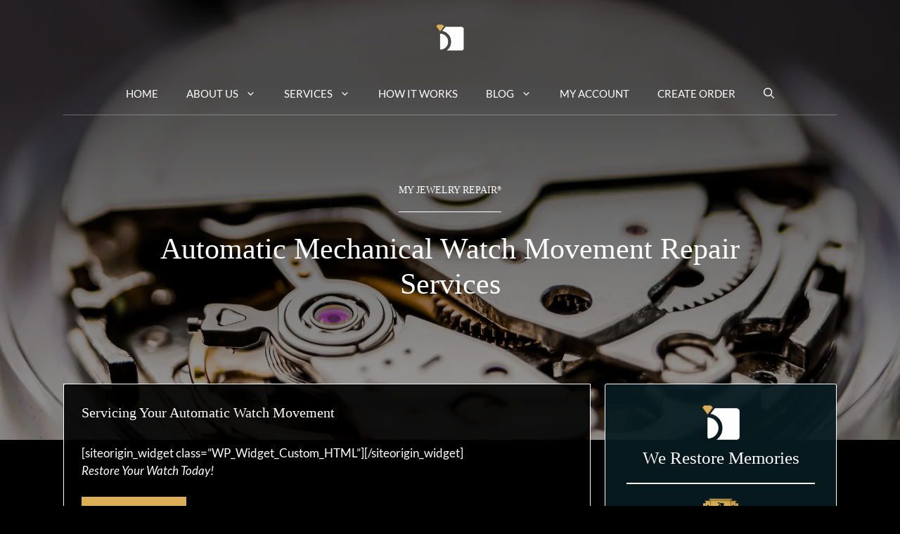

--- FILE ---
content_type: text/html; charset=UTF-8
request_url: https://dev.myjewelryrepair.com/watch-repair/movement-services/automatic/
body_size: 47449
content:
<!DOCTYPE html>
<html lang="en-US">
<head>
	<meta charset="UTF-8">
	<meta name='robots' content='noindex, nofollow' />
<meta name="viewport" content="width=device-width, initial-scale=1">
	<!-- This site is optimized with the Yoast SEO Premium plugin v22.1 (Yoast SEO v26.6) - https://yoast.com/wordpress/plugins/seo/ -->
	<title>Automatic Mechanical Watch Movement Repair Services - My Jewelry Repair</title><style id="wphb-used-css-page-10064">img:is([sizes=auto i],[sizes^="auto," i]){contain-intrinsic-size:3000px 1500px}input:-webkit-autofill{-webkit-box-shadow:inset 0 0 0 30px #fff}:root{}:root{}@keyframes swiper-preloader-spin{0%{transform:rotate(0)}100%{transform:rotate(360deg)}}.gs_logo_area{max-width:100vw;position:relative}.gs_logo_area,.gs_logo_area *{-webkit-box-sizing:border-box;box-sizing:border-box}.gs_logo_container{-webkit-box-align:center;-ms-flex-align:center;-webkit-align-items:center;align-items:center;display:-webkit-box;display:-webkit-flex;display:-ms-flexbox;display:flex;-webkit-flex-wrap:wrap;-ms-flex-wrap:wrap;flex-wrap:wrap;margin-left:-8px;margin-right:-8px}.gs_logo_single--wrapper{padding:8px;width:20%}.gs_logo_single{border-radius:4px;height:100%;padding:24px 16px;-webkit-transition:all .25s ease-in-out;-o-transition:all .25s ease-in-out;transition:all .25s ease-in-out;-webkit-transition-property:border,background,-webkit-box-shadow;transition-property:border,background,-webkit-box-shadow;-o-transition-property:border,background,box-shadow;transition-property:border,background,box-shadow;transition-property:border,background,box-shadow,-webkit-box-shadow;width:100%}.gs_logo_single>a{display:block}.gs_logo_single img{display:block;height:auto;margin:0 auto;max-height:100%;max-width:100%;-webkit-transition:-webkit-filter .25s ease-in-out;transition:-webkit-filter .25s ease-in-out;-o-transition:filter .25s ease-in-out;transition:filter .25s ease-in-out;transition:filter .25s ease-in-out,-webkit-filter .25s ease-in-out;width:100%}.gs-logo-filter-cats{margin:15px 0 30px!important;padding:0!important}.gs-logo-filter-cats li{border:1px solid #ccc;border-radius:3px;cursor:pointer;display:inline-block;float:none!important;list-style-type:none;margin:0 10px 10px 0;padding:2px 8px;text-transform:capitalize}.verticalticker,.verticaltickerdown{border:1px solid #ccc}.verticalticker .gs_logo_single--wrapper,.verticaltickerdown .gs_logo_single--wrapper{padding-bottom:0;padding-top:0}.gs_logo_single>a img:last-of-type:not(:first-of-type){display:none!important}.gs_logo_single:hover>a img:first-of-type{display:none!important}.gs_logo_single:hover>a img:last-of-type{display:block!important}#gs_logo_area_1:not(.verticaltickerdown):not(.verticalticker) .gs_logo_container{margin-left:-5px}#gs_logo_area_1:not(.verticaltickerdown):not(.verticalticker) .gs_logo_container{margin-right:-5px}#gs_logo_area_1:not(.verticaltickerdown):not(.verticalticker) .gs_logo_single--wrapper{padding:5px}#gs_logo_area_1 ul.gs-logo-filter-cats{text-align:center!important}#gs_logo_area_1 .gs_logo_single--wrapper{width:20%}@media (max-width:1023px){#gs_logo_area_1 .gs_logo_single--wrapper{width:33.333333333333%}}@media (max-width:767px){#gs_logo_area_1 .gs_logo_single--wrapper{width:50%}}#gs_logo_area_2:not(.verticaltickerdown):not(.verticalticker) .gs_logo_container{margin-left:-5px}#gs_logo_area_2:not(.verticaltickerdown):not(.verticalticker) .gs_logo_container{margin-right:-5px}#gs_logo_area_2:not(.verticaltickerdown):not(.verticalticker) .gs_logo_single--wrapper{padding:5px}#gs_logo_area_2 ul.gs-logo-filter-cats{text-align:center!important}#gs_logo_area_2 .gs_logo_single--wrapper{width:20%}@media (max-width:1023px){#gs_logo_area_2 .gs_logo_single--wrapper{width:33.333333333333%}}@media (max-width:767px){#gs_logo_area_2 .gs_logo_single--wrapper{width:50%}}:root{--gp-font--luxia:"Luxia"}img.emoji,img.wp-smiley{display:inline!important;border:none!important;box-shadow:none!important;height:1em!important;width:1em!important;margin:0 .07em!important;vertical-align:-.1em!important;background:0 0!important;padding:0!important}.wp-block-button__link{box-sizing:border-box;cursor:pointer;text-align:center;word-break:break-word;display:inline-block}.wp-block-button__link.aligncenter{text-align:center}:root :where(.wp-block-button .wp-block-button__link.is-style-outline),:root :where(.wp-block-button.is-style-outline > .wp-block-button__link){border:2px solid;padding:.667em 1.333em}:root :where(.wp-block-button .wp-block-button__link.is-style-outline:not(.has-text-color)),:root :where(.wp-block-button.is-style-outline > .wp-block-button__link:not(.has-text-color)){color:currentColor}:root :where(.wp-block-button .wp-block-button__link.is-style-outline:not(.has-background)),:root :where(.wp-block-button.is-style-outline > .wp-block-button__link:not(.has-background)){background-color:initial;background-image:none}.wp-block-columns{box-sizing:border-box;display:flex;flex-wrap:wrap!important;align-items:normal!important}@media (width >= 782px){.wp-block-columns{flex-wrap:nowrap!important}}@media (width <= 781px){.wp-block-columns:not(.is-not-stacked-on-mobile)>.wp-block-column{flex-basis:100%!important}}@media (width >= 782px){.wp-block-columns:not(.is-not-stacked-on-mobile)>.wp-block-column{flex-grow:1;flex-basis:0}}.wp-block-column{overflow-wrap:break-word;word-break:break-word;flex-grow:1;min-width:0}:root :where(.wp-block-cover h1:not(.has-text-color)),:root :where(.wp-block-cover h2:not(.has-text-color)),:root :where(.wp-block-cover h3:not(.has-text-color)),:root :where(.wp-block-cover h4:not(.has-text-color)),:root :where(.wp-block-cover h5:not(.has-text-color)),:root :where(.wp-block-cover h6:not(.has-text-color)),:root :where(.wp-block-cover p:not(.has-text-color)){color:inherit}h1.has-background,h2.has-background,h3.has-background,h4.has-background,h5.has-background,h6.has-background{padding:1.25em 2.375em}.wp-block-image a{display:inline-block}.wp-block-image img{box-sizing:border-box;vertical-align:bottom;max-width:100%;height:auto}.wp-block-image[style*=border-radius] img,.wp-block-image[style*=border-radius]>a{border-radius:inherit}.wp-block-image.aligncenter{text-align:center}.wp-block-image.alignfull a,.wp-block-image.alignwide a{width:100%}.wp-block-image.alignfull img,.wp-block-image.alignwide img{width:100%;height:auto}.wp-block-image .aligncenter,.wp-block-image.aligncenter{display:table}.wp-block-image .aligncenter{margin-left:auto;margin-right:auto}.wp-block-image :where(figcaption){margin-top:.5em;margin-bottom:1em}:root :where(.wp-block-image.is-style-rounded img,.wp-block-image .is-style-rounded img){border-radius:9999px}.wp-block-image figure{margin:0}@keyframes turn-off-visibility{0%{opacity:1;visibility:visible}99%{opacity:0;visibility:visible}to{opacity:0;visibility:hidden}}@keyframes lightbox-zoom-out{0%{visibility:visible;transform:translate(-50%,-50%) scale(1)}99%{visibility:visible}to{transform:translate(calc((-100vw + var(--wp--lightbox-scrollbar-width))/ 2 + var(--wp--lightbox-initial-left-position)),calc(-50vh + var(--wp--lightbox-initial-top-position))) scale(var(--wp--lightbox-scale));visibility:hidden}}:root :where(.wp-block-latest-posts.is-grid){padding:0}:root :where(.wp-block-latest-posts.wp-block-latest-posts__list){padding-left:0}ul{box-sizing:border-box}:root :where(.wp-block-list.has-background){padding:1.25em 2.375em}:root :where(p.has-background){padding:1.25em 2.375em}:where(p.has-text-color:not(.has-link-color)) a{color:inherit}:where(.wp-block-post-comments-form) input:not([type=submit]),:where(.wp-block-post-comments-form) textarea{border:1px solid #949494;font-family:inherit;font-size:1em}:where(.wp-block-post-comments-form) input:where(:not([type=submit]):not([type=checkbox])),:where(.wp-block-post-comments-form) textarea{padding:calc(.667em + 2px)}.wp-block-pullquote{box-sizing:border-box;overflow-wrap:break-word;text-align:center;margin:0 0 1em;padding:4em 0}.wp-block-pullquote p{color:inherit}.wp-block-pullquote p{margin-top:0}.wp-block-pullquote p:last-child{margin-bottom:0}.wp-block-pullquote footer{position:relative}.wp-block-post-template{max-width:100%;margin-top:0;margin-bottom:0;padding:0;list-style:none}.wp-block-search__button{word-break:normal;margin-left:10px}.wp-block-search__button svg{fill:currentColor;vertical-align:text-bottom;width:1.25em;min-width:24px;height:1.25em;min-height:24px}.wp-block-search__inside-wrapper{flex-wrap:nowrap;flex:auto;max-width:100%;display:flex}.wp-block-search__label{width:100%}.wp-block-search__input{appearance:none;border:1px solid #949494;flex-grow:1;min-width:3rem;margin-left:0;margin-right:0;padding:8px;text-decoration:unset!important}:where(.wp-block-search__button-inside .wp-block-search__inside-wrapper) .wp-block-search__input{border:none;border-radius:0;padding:0 4px}:where(.wp-block-search__button-inside .wp-block-search__inside-wrapper) .wp-block-search__input:focus{outline:0}.wp-block-search.aligncenter .wp-block-search__inside-wrapper{margin:auto}:root :where(.wp-block-separator.is-style-dots){text-align:center;height:auto;line-height:1}:root :where(.wp-block-separator.is-style-dots):before{color:currentColor;content:"···";letter-spacing:2em;padding-left:2em;font-family:serif;font-size:1.5em}:root :where(.wp-block-site-logo.is-style-rounded){border-radius:9999px}.wp-block-social-links{box-sizing:border-box;text-indent:0;background:0 0;margin-left:0;padding-left:0;padding-right:0}.wp-block-social-links .wp-social-link a,.wp-block-social-links .wp-social-link a:hover{box-shadow:none;border-bottom:0;text-decoration:none}.wp-block-social-links .wp-social-link svg{width:1em;height:1em}.wp-block-social-links .wp-social-link span:not(.screen-reader-text){margin-left:.5em;margin-right:.5em;font-size:.65em}.wp-block-social-links{font-size:24px}.wp-block-social-links.aligncenter{justify-content:center;display:flex}.wp-block-social-link{border-radius:9999px;height:auto;transition:transform .1s;display:block}@media (prefers-reduced-motion:reduce){.wp-block-social-link{transition-duration:0s;transition-delay:0s}}.wp-block-social-link a{align-items:center;line-height:0;transition:transform .1s;display:flex}.wp-block-social-link:hover{transform:scale(1.1)}.wp-block-social-links .wp-block-social-link.wp-social-link{margin:0;padding:0;display:inline-block}.wp-block-social-links .wp-block-social-link.wp-social-link .wp-block-social-link-anchor,.wp-block-social-links .wp-block-social-link.wp-social-link .wp-block-social-link-anchor svg,.wp-block-social-links .wp-block-social-link.wp-social-link .wp-block-social-link-anchor:active,.wp-block-social-links .wp-block-social-link.wp-social-link .wp-block-social-link-anchor:hover,.wp-block-social-links .wp-block-social-link.wp-social-link .wp-block-social-link-anchor:visited{color:currentColor;fill:currentColor}:where(.wp-block-social-links:not(.is-style-logos-only)) .wp-social-link{color:#444;background-color:#f0f0f0}:where(.wp-block-social-links:not(.is-style-logos-only)) .wp-social-link-facebook{color:#fff;background-color:#0866ff}:where(.wp-block-social-links:not(.is-style-logos-only)) .wp-social-link-instagram{color:#fff;background-color:#f00075}:where(.wp-block-social-links:not(.is-style-logos-only)) .wp-social-link-pinterest{color:#fff;background-color:#e60122}:where(.wp-block-social-links:not(.is-style-logos-only)) .wp-social-link-tiktok{color:#fff;background-color:#000}:where(.wp-block-social-links:not(.is-style-logos-only)) .wp-social-link-twitter{color:#fff;background-color:#1da1f2}:where(.wp-block-social-links:not(.is-style-logos-only)) .wp-social-link-youtube{color:#fff;background-color:red}:where(.wp-block-social-links.is-style-logos-only) .wp-social-link{background:0 0}:where(.wp-block-social-links.is-style-logos-only) .wp-social-link svg{width:1.25em;height:1.25em}:where(.wp-block-social-links.is-style-logos-only) .wp-social-link-facebook{color:#0866ff}:where(.wp-block-social-links.is-style-logos-only) .wp-social-link-instagram{color:#f00075}:where(.wp-block-social-links.is-style-logos-only) .wp-social-link-pinterest{color:#e60122}:where(.wp-block-social-links.is-style-logos-only) .wp-social-link-tiktok{color:#000}:where(.wp-block-social-links.is-style-logos-only) .wp-social-link-twitter{color:#1da1f2}:where(.wp-block-social-links.is-style-logos-only) .wp-social-link-youtube{color:red}:root :where(.wp-block-social-links .wp-social-link a){padding:.25em}:root :where(.wp-block-social-links.is-style-logos-only .wp-social-link a){padding:0}:root :where(.wp-block-social-links.is-style-pill-shape .wp-social-link a){padding-left:.66667em;padding-right:.66667em}.wp-block-spacer{clear:both}:root :where(.wp-block-tag-cloud.is-style-outline){flex-wrap:wrap;gap:1ch;display:flex}:root :where(.wp-block-tag-cloud.is-style-outline a){border:1px solid;margin-right:0;padding:1ch 2ch;font-size:unset!important;text-decoration:none!important}:root :where(.wp-block-table-of-contents){box-sizing:border-box}.entry-content{counter-reset:footnotes}.wp-element-button{cursor:pointer}:root{}:root .has-midnight-gradient-background{background:linear-gradient(135deg,#020381,#2874fc)}.has-text-align-center{text-align:center}.aligncenter{clear:both}.screen-reader-text{clip:rect(1px,1px,1px,1px);clip-path:inset(50%);border:0;width:1px;height:1px;margin:-1px;padding:0;position:absolute;overflow:hidden;word-wrap:normal!important}.screen-reader-text:focus{clip-path:none;color:#444;z-index:100000;background-color:#ddd;width:auto;height:auto;padding:15px 23px 14px;font-size:1em;line-height:normal;text-decoration:none;display:block;top:5px;left:5px;clip:auto!important}html :where(.has-border-color){border-style:solid}html :where([style*=border-top-color]){border-top-style:solid}html :where([style*=border-right-color]){border-right-style:solid}html :where([style*=border-bottom-color]){border-bottom-style:solid}html :where([style*=border-left-color]){border-left-style:solid}html :where([style*=border-width]){border-style:solid}html :where([style*=border-top-width]){border-top-style:solid}html :where([style*=border-right-width]){border-right-style:solid}html :where([style*=border-bottom-width]){border-bottom-style:solid}html :where([style*=border-left-width]){border-left-style:solid}html :where(img[class*=wp-image-]){max-width:100%;height:auto}html :where(.is-position-sticky){}@media screen and (width <= 600px){html :where(.is-position-sticky){}}/*! This file is auto-generated */.wp-block-button__link{color:#fff;background-color:#32373c;border-radius:9999px;box-shadow:none;text-decoration:none;padding:calc(.667em + 2px) calc(1.333em + 2px);font-size:1.125em}.wp-block-file__button{background:#32373c;color:#fff;text-decoration:none}:root{--wp--preset--color--black:#000000;--wp--preset--color--cyan-bluish-gray:#abb8c3;--wp--preset--color--white:#ffffff;--wp--preset--color--pale-pink:#f78da7;--wp--preset--color--vivid-red:#cf2e2e;--wp--preset--color--luminous-vivid-orange:#ff6900;--wp--preset--color--luminous-vivid-amber:#fcb900;--wp--preset--color--light-green-cyan:#7bdcb5;--wp--preset--color--vivid-green-cyan:#00d084;--wp--preset--color--pale-cyan-blue:#8ed1fc;--wp--preset--color--vivid-cyan-blue:#0693e3;--wp--preset--color--vivid-purple:#9b51e0;--wp--preset--gradient--vivid-cyan-blue-to-vivid-purple:linear-gradient(135deg,rgba(6,147,227,1) 0%,rgb(155,81,224) 100%);--wp--preset--gradient--light-green-cyan-to-vivid-green-cyan:linear-gradient(135deg,rgb(122,220,180) 0%,rgb(0,208,130) 100%);--wp--preset--gradient--luminous-vivid-amber-to-luminous-vivid-orange:linear-gradient(135deg,rgba(252,185,0,1) 0%,rgba(255,105,0,1) 100%);--wp--preset--gradient--luminous-vivid-orange-to-vivid-red:linear-gradient(135deg,rgba(255,105,0,1) 0%,rgb(207,46,46) 100%);--wp--preset--gradient--very-light-gray-to-cyan-bluish-gray:linear-gradient(135deg,rgb(238,238,238) 0%,rgb(169,184,195) 100%);--wp--preset--gradient--cool-to-warm-spectrum:linear-gradient(135deg,rgb(74,234,220) 0%,rgb(151,120,209) 20%,rgb(207,42,186) 40%,rgb(238,44,130) 60%,rgb(251,105,98) 80%,rgb(254,248,76) 100%);--wp--preset--gradient--blush-light-purple:linear-gradient(135deg,rgb(255,206,236) 0%,rgb(152,150,240) 100%);--wp--preset--gradient--blush-bordeaux:linear-gradient(135deg,rgb(254,205,165) 0%,rgb(254,45,45) 50%,rgb(107,0,62) 100%);--wp--preset--gradient--luminous-dusk:linear-gradient(135deg,rgb(255,203,112) 0%,rgb(199,81,192) 50%,rgb(65,88,208) 100%);--wp--preset--gradient--pale-ocean:linear-gradient(135deg,rgb(255,245,203) 0%,rgb(182,227,212) 50%,rgb(51,167,181) 100%);--wp--preset--gradient--electric-grass:linear-gradient(135deg,rgb(202,248,128) 0%,rgb(113,206,126) 100%);--wp--preset--gradient--midnight:linear-gradient(135deg,rgb(2,3,129) 0%,rgb(40,116,252) 100%);--wp--preset--font-size--small:13px;--wp--preset--font-size--medium:20px;--wp--preset--font-size--large:36px;--wp--preset--font-size--x-large:42px}body .is-layout-flex{display:flex}.is-layout-flex{flex-wrap:wrap;align-items:center}.is-layout-flex>:is(*,div){margin:0}body .is-layout-grid{display:grid}.is-layout-grid>:is(*,div){margin:0}.has-black-color{color:var(--wp--preset--color--black)!important}.has-cyan-bluish-gray-color{color:var(--wp--preset--color--cyan-bluish-gray)!important}.has-white-color{color:var(--wp--preset--color--white)!important}.has-pale-pink-color{color:var(--wp--preset--color--pale-pink)!important}.has-vivid-red-color{color:var(--wp--preset--color--vivid-red)!important}.has-luminous-vivid-orange-color{color:var(--wp--preset--color--luminous-vivid-orange)!important}.has-luminous-vivid-amber-color{color:var(--wp--preset--color--luminous-vivid-amber)!important}.has-light-green-cyan-color{color:var(--wp--preset--color--light-green-cyan)!important}.has-vivid-green-cyan-color{color:var(--wp--preset--color--vivid-green-cyan)!important}.has-pale-cyan-blue-color{color:var(--wp--preset--color--pale-cyan-blue)!important}.has-vivid-cyan-blue-color{color:var(--wp--preset--color--vivid-cyan-blue)!important}.has-vivid-purple-color{color:var(--wp--preset--color--vivid-purple)!important}.has-black-background-color{background-color:var(--wp--preset--color--black)!important}.has-cyan-bluish-gray-background-color{background-color:var(--wp--preset--color--cyan-bluish-gray)!important}.has-white-background-color{background-color:var(--wp--preset--color--white)!important}.has-pale-pink-background-color{background-color:var(--wp--preset--color--pale-pink)!important}.has-vivid-red-background-color{background-color:var(--wp--preset--color--vivid-red)!important}.has-luminous-vivid-orange-background-color{background-color:var(--wp--preset--color--luminous-vivid-orange)!important}.has-luminous-vivid-amber-background-color{background-color:var(--wp--preset--color--luminous-vivid-amber)!important}.has-light-green-cyan-background-color{background-color:var(--wp--preset--color--light-green-cyan)!important}.has-vivid-green-cyan-background-color{background-color:var(--wp--preset--color--vivid-green-cyan)!important}.has-pale-cyan-blue-background-color{background-color:var(--wp--preset--color--pale-cyan-blue)!important}.has-vivid-cyan-blue-background-color{background-color:var(--wp--preset--color--vivid-cyan-blue)!important}.has-vivid-purple-background-color{background-color:var(--wp--preset--color--vivid-purple)!important}.has-black-border-color{border-color:var(--wp--preset--color--black)!important}.has-cyan-bluish-gray-border-color{border-color:var(--wp--preset--color--cyan-bluish-gray)!important}.has-white-border-color{border-color:var(--wp--preset--color--white)!important}.has-pale-pink-border-color{border-color:var(--wp--preset--color--pale-pink)!important}.has-vivid-red-border-color{border-color:var(--wp--preset--color--vivid-red)!important}.has-luminous-vivid-orange-border-color{border-color:var(--wp--preset--color--luminous-vivid-orange)!important}.has-luminous-vivid-amber-border-color{border-color:var(--wp--preset--color--luminous-vivid-amber)!important}.has-light-green-cyan-border-color{border-color:var(--wp--preset--color--light-green-cyan)!important}.has-vivid-green-cyan-border-color{border-color:var(--wp--preset--color--vivid-green-cyan)!important}.has-pale-cyan-blue-border-color{border-color:var(--wp--preset--color--pale-cyan-blue)!important}.has-vivid-cyan-blue-border-color{border-color:var(--wp--preset--color--vivid-cyan-blue)!important}.has-vivid-purple-border-color{border-color:var(--wp--preset--color--vivid-purple)!important}.has-vivid-cyan-blue-to-vivid-purple-gradient-background{background:var(--wp--preset--gradient--vivid-cyan-blue-to-vivid-purple)!important}.has-light-green-cyan-to-vivid-green-cyan-gradient-background{background:var(--wp--preset--gradient--light-green-cyan-to-vivid-green-cyan)!important}.has-luminous-vivid-amber-to-luminous-vivid-orange-gradient-background{background:var(--wp--preset--gradient--luminous-vivid-amber-to-luminous-vivid-orange)!important}.has-luminous-vivid-orange-to-vivid-red-gradient-background{background:var(--wp--preset--gradient--luminous-vivid-orange-to-vivid-red)!important}.has-very-light-gray-to-cyan-bluish-gray-gradient-background{background:var(--wp--preset--gradient--very-light-gray-to-cyan-bluish-gray)!important}.has-cool-to-warm-spectrum-gradient-background{background:var(--wp--preset--gradient--cool-to-warm-spectrum)!important}.has-blush-light-purple-gradient-background{background:var(--wp--preset--gradient--blush-light-purple)!important}.has-blush-bordeaux-gradient-background{background:var(--wp--preset--gradient--blush-bordeaux)!important}.has-luminous-dusk-gradient-background{background:var(--wp--preset--gradient--luminous-dusk)!important}.has-pale-ocean-gradient-background{background:var(--wp--preset--gradient--pale-ocean)!important}.has-electric-grass-gradient-background{background:var(--wp--preset--gradient--electric-grass)!important}.has-midnight-gradient-background{background:var(--wp--preset--gradient--midnight)!important}.has-small-font-size{font-size:var(--wp--preset--font-size--small)!important}.has-medium-font-size{font-size:var(--wp--preset--font-size--medium)!important}.has-large-font-size{font-size:var(--wp--preset--font-size--large)!important}.has-x-large-font-size{font-size:var(--wp--preset--font-size--x-large)!important}:root :where(.wp-block-pullquote){font-size:1.5em;line-height:1.6}.collapseomatic{cursor:pointer}.collapseomatic{background-image:url(https://dev.myjewelryrepair.com/wp-content/plugins/jquery-collapse-o-matic/css/images/arrow-down-dark.png);background-repeat:no-repeat;padding:0 0 10px 16px}.collapseomatic:focus{outline:0}.arrowright{background-position:right top;padding:0 16px 10px 0}.colomat-close{background-image:url(https://dev.myjewelryrepair.com/wp-content/plugins/jquery-collapse-o-matic/css/images/arrow-up-dark.png)}.collapseomatic_content,.collapseomatic_excerpt{margin-top:0;margin-left:16px;padding:0}.footer-widgets-container{padding:40px}.inside-footer-widgets{display:flex}.inside-footer-widgets>div{flex:1 1 0}.site-footer .footer-widgets-container .inner-padding{padding:0 0 0 40px}.site-footer .footer-widgets-container .inside-footer-widgets{margin-left:-40px}.top-bar{font-weight:400;text-transform:none;font-size:13px}.top-bar .inside-top-bar{display:flex;align-items:center;flex-wrap:wrap}.top-bar .inside-top-bar .widget{padding:0;display:inline-block;margin-bottom:0}.top-bar .inside-top-bar .textwidget p:last-child{margin:0}.top-bar .widget-title{display:none}.top-bar .widget{margin:0 10px}.top-bar .widget_nav_menu>div>ul{display:flex;align-items:center}.top-bar .widget_nav_menu li{margin:0 10px;padding:0}.top-bar .widget_nav_menu li:first-child{margin-left:0}.top-bar .widget_nav_menu li:last-child{margin-right:0}.top-bar .widget_nav_menu li ul{display:none}.inside-top-bar{padding:10px 40px}div.top-bar .widget{margin-bottom:0}.footer-bar .widget_nav_menu>div>ul{display:flex;align-items:center;flex-wrap:wrap}.footer-bar .widget_nav_menu li{margin:0 10px;padding:0}.footer-bar .widget_nav_menu li:first-child{margin-left:0}.footer-bar .widget_nav_menu li:last-child{margin-right:0}.footer-bar .widget_nav_menu li ul{display:none}.footer-bar .textwidget p:last-child{margin:0}.footer-bar .widget-title{display:none}.site-footer:not(.footer-bar-active) .copyright-bar{margin:0 auto}@media (max-width:768px){.top-bar .inside-top-bar{justify-content:center}.top-bar .inside-top-bar>.widget{order:1;margin:0 10px}.top-bar .inside-top-bar:first-child{margin-left:auto}.top-bar .inside-top-bar:last-child{margin-right:auto}.top-bar .widget_nav_menu li{padding:5px 0}.inside-footer-widgets{flex-direction:column}.inside-footer-widgets>div:not(:last-child){margin-bottom:40px}.site-footer .footer-widgets .footer-widgets-container .inside-footer-widgets{margin:0}.site-footer .footer-widgets .footer-widgets-container .inner-padding{padding:0}.footer-bar .widget_nav_menu>div>ul{justify-content:center}.footer-bar .widget_nav_menu li{padding:5px 0}.footer-bar .widget_nav_menu li:first-child{margin-left:10px}.footer-bar .widget_nav_menu li:last-child{margin-right:10px}}body,dl,figure,h1,h2,h3,h4,h5,h6,html,iframe,li,p,textarea,ul{margin:0;padding:0;border:0}html{font-family:sans-serif;-webkit-text-size-adjust:100%;-ms-text-size-adjust:100%;-webkit-font-smoothing:antialiased;-moz-osx-font-smoothing:grayscale}main{display:block}html{box-sizing:border-box}*,::after,::before{box-sizing:inherit}button,input,select,textarea{font-family:inherit;font-size:100%;margin:0}[type=search]{-webkit-appearance:textfield;outline-offset:-2px}[type=search]::-webkit-search-decoration{-webkit-appearance:none}::-moz-focus-inner{border-style:none;padding:0}body,button,input,select,textarea{font-family:-apple-system,system-ui,BlinkMacSystemFont,"Segoe UI",Helvetica,Arial,sans-serif,"Apple Color Emoji","Segoe UI Emoji","Segoe UI Symbol";font-weight:400;text-transform:none;font-size:17px;line-height:1.5}p{margin-bottom:1.5em}h1,h2,h3,h4,h5,h6{font-family:inherit;font-size:100%;font-style:inherit;font-weight:inherit}table,td,th{border:1px solid rgba(0,0,0,.1)}table{border-collapse:separate;border-spacing:0;border-width:1px 0 0 1px;margin:0 0 1.5em;width:100%}td,th{padding:8px}th{border-width:0 1px 1px 0}td{border-width:0 1px 1px 0}h1{font-size:42px;margin-bottom:20px;line-height:1.2em;font-weight:400;text-transform:none}h2{font-size:35px;margin-bottom:20px;line-height:1.2em;font-weight:400;text-transform:none}h3{font-size:29px;margin-bottom:20px;line-height:1.2em;font-weight:400;text-transform:none}h4{font-size:24px}h5{font-size:20px}h4,h5,h6{margin-bottom:20px}ul{margin:0 0 1.5em 3em}ul{list-style:disc}li>ul{margin-bottom:0;margin-left:1.5em}strong{font-weight:700}em,i{font-style:italic}var{font:15px Monaco,Consolas,"Andale Mono","DejaVu Sans Mono",monospace}sup{font-size:75%;height:0;line-height:0;position:relative;vertical-align:baseline}sup{bottom:1ex}small{font-size:75%}figure{margin:0}table{margin:0 0 1.5em;width:100%}th{font-weight:700}img{height:auto;max-width:100%}button,input[type=button],input[type=reset],input[type=submit]{background:#55555e;color:#fff;border:1px solid transparent;cursor:pointer;-webkit-appearance:button;padding:10px 20px}input[type=email],input[type=number],input[type=password],input[type=search],input[type=tel],input[type=text],input[type=url],select,textarea{border:1px solid;border-radius:0;padding:10px 15px;max-width:100%}textarea{width:100%}a,button,input{transition:color .1s ease-in-out,background-color .1s ease-in-out}a{text-decoration:none}.button{padding:10px 20px;display:inline-block}.using-mouse :focus{outline:0}.using-mouse ::-moz-focus-inner{border:0}.aligncenter{clear:both;display:block;margin:0 auto}.size-full,.size-large{max-width:100%;height:auto}.no-sidebar .entry-content .alignfull{margin-left:calc(-100vw / 2 + 100% / 2);margin-right:calc(-100vw / 2 + 100% / 2);max-width:100vw;width:auto}.screen-reader-text{border:0;clip:rect(1px,1px,1px,1px);clip-path:inset(50%);height:1px;margin:-1px;overflow:hidden;padding:0;position:absolute!important;width:1px;word-wrap:normal!important}.screen-reader-text:focus{background-color:#f1f1f1;border-radius:3px;box-shadow:0 0 2px 2px rgba(0,0,0,.6);clip:auto!important;clip-path:none;color:#21759b;display:block;font-size:.875rem;font-weight:700;height:auto;left:5px;line-height:normal;padding:15px 23px 14px;text-decoration:none;top:5px;width:auto;z-index:100000}.main-navigation{z-index:100;padding:0;clear:both;display:block}.main-navigation a{display:block;text-decoration:none;font-weight:400;text-transform:none;font-size:15px}.main-navigation ul{list-style:none;margin:0;padding-left:0}.main-navigation .main-nav ul li a{padding-left:20px;padding-right:20px;line-height:60px}.inside-navigation{position:relative}.main-navigation .inside-navigation{display:flex;align-items:center;flex-wrap:wrap;justify-content:space-between}.main-navigation .main-nav>ul{display:flex;flex-wrap:wrap;align-items:center}.main-navigation li{position:relative}.main-navigation .menu-bar-items{display:flex;align-items:center;font-size:15px}.main-navigation .menu-bar-items a{color:inherit}.main-navigation .menu-bar-item{position:relative}.main-navigation .menu-bar-item.search-item{z-index:20}.main-navigation .menu-bar-item>a{padding-left:20px;padding-right:20px;line-height:60px}.sidebar .main-navigation .main-nav{flex-basis:100%}.sidebar .main-navigation .main-nav>ul{flex-direction:column}.sidebar .main-navigation .menu-bar-items{margin:0 auto}.sidebar .main-navigation .menu-bar-items .search-item{order:10}.nav-align-center .inside-navigation{justify-content:center}.nav-align-center .main-nav>ul{justify-content:center}.nav-align-right .inside-navigation{justify-content:flex-end}.main-navigation ul ul{display:block;box-shadow:1px 1px 0 rgba(0,0,0,.1);float:left;position:absolute;left:-99999px;opacity:0;z-index:99999;width:200px;text-align:left;top:auto;transition:opacity 80ms linear;transition-delay:0s;pointer-events:none;height:0;overflow:hidden}.main-navigation ul ul a{display:block}.main-navigation ul ul li{width:100%}.main-navigation .main-nav ul ul li a{line-height:normal;padding:10px 20px;font-size:14px}.main-navigation .main-nav ul li.menu-item-has-children>a{padding-right:0;position:relative}.main-navigation:not(.toggled) ul li.sfHover>ul,.main-navigation:not(.toggled) ul li:hover>ul{left:auto;opacity:1;transition-delay:150ms;pointer-events:auto;height:auto;overflow:visible}.main-navigation:not(.toggled) ul ul li.sfHover>ul,.main-navigation:not(.toggled) ul ul li:hover>ul{left:100%;top:0}.nav-float-right .main-navigation ul ul ul{top:0}.menu-item-has-children .dropdown-menu-toggle{display:inline-block;height:100%;clear:both;padding-right:20px;padding-left:10px}.menu-item-has-children ul .dropdown-menu-toggle{padding-top:10px;padding-bottom:10px;margin-top:-10px}.sidebar .menu-item-has-children .dropdown-menu-toggle,nav ul ul .menu-item-has-children .dropdown-menu-toggle{float:right}.widget-area .main-navigation li{float:none;display:block;width:100%;padding:0;margin:0}.sidebar .main-navigation.sub-menu-right ul li.sfHover ul,.sidebar .main-navigation.sub-menu-right ul li:hover ul{top:0;left:100%}.paging-navigation .nav-links>*{padding:0 5px}.nav-links>:first-child{padding-left:0}.site-header{position:relative}.inside-header{padding:20px 40px}.main-title{margin:0;font-size:25px;line-height:1.2em;word-wrap:break-word;font-weight:700;text-transform:none}.site-description{margin:0;line-height:1.5;font-weight:400;text-transform:none;font-size:15px}.site-logo{display:inline-block;max-width:100%}.site-header .header-image{vertical-align:middle}.inside-header{display:flex;align-items:center}.nav-float-right #site-navigation{margin-left:auto}.header-aligned-center:not([class*=nav-float-]) .inside-header{justify-content:center;flex-direction:column;text-align:center}.header-aligned-center:not([class*=nav-float-]) .inside-header>:not(:first-child){margin-top:1em}.sticky{display:block}.entry-header .gp-icon{display:none}.entry-content:not(:first-child),.entry-summary:not(:first-child),.page-content:not(:first-child){margin-top:2em}.entry-header,.site-content{word-wrap:break-word}.entry-title{margin-bottom:0}.page-header>:last-child{margin-bottom:0}.entry-meta{font-size:85%;margin-top:.5em;line-height:1.5}footer.entry-meta{margin-top:2em}.entry-content>p:last-child,.entry-summary>p:last-child,.page-content>p:last-child{margin-bottom:0}embed,iframe,object{max-width:100%}.wp-block-post-template{margin-left:0}.widget-area .widget{padding:40px}.widget select{max-width:100%}.footer-widgets .widget :last-child,.sidebar .widget :last-child{margin-bottom:0}.widget-title{margin-bottom:30px;font-size:20px;line-height:1.5;font-weight:400;text-transform:none}.widget ul{margin:0}.widget .search-field{width:100%}.widget .search-form{display:flex}.footer-widgets .widget{margin-bottom:30px}.footer-widgets .widget:last-child,.sidebar .widget:last-child{margin-bottom:0}.widget ul li{list-style-type:none;position:relative;margin-bottom:.5em}.widget ul li ul{margin-left:1em;margin-top:.5em}.site-content{display:flex}.grid-container{margin-left:auto;margin-right:auto;max-width:1200px}.page-header,.sidebar .widget,.site-main>*{margin-bottom:20px}.both-left .inside-right-sidebar,.both-right .inside-right-sidebar{margin-left:10px}.one-container.both-right .site-main,.one-container.right-sidebar .site-main{margin-right:40px}.one-container.both-left .site-main,.one-container.left-sidebar .site-main{margin-left:40px}.one-container.both-sidebars .site-main{margin:0 40px 0 40px}.one-container.archive .post:not(:last-child):not(.is-loop-template-item),.one-container.blog .post:not(:last-child):not(.is-loop-template-item){padding-bottom:40px}.one-container .site-content{padding:40px}.separate-containers .comments-area,.separate-containers .inside-article,.separate-containers .page-header,.separate-containers .paging-navigation{padding:40px}.separate-containers .site-main{margin:20px}.separate-containers.no-sidebar .site-main{margin-left:0;margin-right:0}.separate-containers.both-right .site-main,.separate-containers.right-sidebar .site-main{margin-left:0}.separate-containers.both-left .site-main,.separate-containers.left-sidebar .site-main{margin-right:0}.separate-containers .inside-right-sidebar{margin-top:20px;margin-bottom:20px}.inside-page-header{padding:40px}.widget-area .main-navigation{margin-bottom:20px}.one-container .site-main>:last-child,.separate-containers .site-main>:last-child{margin-bottom:0}.full-width-content .container.grid-container{max-width:100%}.full-width-content.no-sidebar.separate-containers .site-main{margin:0}.full-width-content.one-container .site-content,.full-width-content.separate-containers .inside-article{padding:0}.full-width-content .entry-content .alignwide{margin-left:0;width:auto;max-width:unset}.sidebar .grid-container{max-width:100%;width:100%}.both-left .is-left-sidebar,.both-sidebars .is-left-sidebar,.left-sidebar .sidebar{order:-10}.both-left .is-right-sidebar{order:-5}.both-right .is-left-sidebar{order:5}.both-right .is-right-sidebar,.both-sidebars .is-right-sidebar{order:10}.inside-site-info{display:flex;align-items:center;justify-content:center;padding:20px 40px}.site-info{text-align:center;font-size:15px}.post-image:not(:first-child){margin-top:2em}.featured-image{line-height:0}.separate-containers .featured-image{margin-top:20px}.separate-containers .inside-article>.featured-image{margin-top:0;margin-bottom:2em}.one-container .inside-article>.featured-image{margin-top:0;margin-bottom:2em}.gp-icon{display:inline-flex;align-self:center}.gp-icon svg{height:1em;width:1em;top:.125em;position:relative;fill:currentColor}.close-search .icon-search svg:first-child,.icon-menu-bars svg:nth-child(2),.icon-search svg:nth-child(2),.toggled .icon-menu-bars svg:first-child{display:none}.close-search .icon-search svg:nth-child(2),.toggled .icon-menu-bars svg:nth-child(2){display:block}.entry-meta .gp-icon{margin-right:.6em;opacity:.7}nav.toggled .sfHover>a>.dropdown-menu-toggle .gp-icon svg{transform:rotate(180deg)}.container.grid-container{width:auto}.menu-toggle,.mobile-bar-items,.sidebar-nav-mobile{display:none}.menu-toggle{padding:0 20px;line-height:60px;margin:0;font-weight:400;text-transform:none;font-size:15px;cursor:pointer}.menu-toggle .mobile-menu{padding-left:3px}.menu-toggle .gp-icon+.mobile-menu{padding-left:9px}.menu-toggle .mobile-menu:empty{display:none}button.menu-toggle{background-color:transparent;flex-grow:1;border:0;text-align:center}button.menu-toggle:active,button.menu-toggle:focus,button.menu-toggle:hover{background-color:transparent}.has-menu-bar-items button.menu-toggle{flex-grow:0}nav.toggled ul ul.sub-menu{width:100%}.toggled .menu-item-has-children .dropdown-menu-toggle{padding-left:20px}.main-navigation.toggled .main-nav{flex-basis:100%;order:3}.main-navigation.toggled .main-nav>ul{display:block}.main-navigation.toggled .main-nav li{width:100%;text-align:left}.main-navigation.toggled .main-nav ul ul{transition:0s;visibility:hidden;box-shadow:none;border-bottom:1px solid rgba(0,0,0,.05)}.main-navigation.toggled .main-nav ul ul li:last-child>ul{border-bottom:0}.main-navigation.toggled .menu-item-has-children .dropdown-menu-toggle{float:right}.mobile-menu-control-wrapper{display:none;margin-left:auto;align-items:center}.has-inline-mobile-toggle #site-navigation.toggled{margin-top:1.5em}@media (max-width:768px){a,body,button,input,select,textarea{transition:all 0s ease-in-out}.inside-header{flex-direction:column;text-align:center}.site-content{flex-direction:column}.container .site-content .content-area{width:auto}.is-left-sidebar.sidebar,.is-right-sidebar.sidebar{width:auto;order:initial}.is-left-sidebar+.is-right-sidebar .inside-right-sidebar{margin-top:0}.both-left .inside-right-sidebar,.both-right .inside-right-sidebar{margin-right:0;margin-left:0}#main{margin-left:0;margin-right:0}body:not(.no-sidebar) #main{margin-bottom:0}.entry-meta{font-size:inherit}.entry-meta a{line-height:1.8em}}body{background-color:var(--contrast);color:var(--base-2)}a{color:var(--base-3)}a:active,a:focus,a:hover{color:#b1904b}.grid-container{max-width:1100px}.wp-block-group__inner-container{max-width:1100px;margin-left:auto;margin-right:auto}.site-header .header-image{width:40px}.generate-back-to-top{font-size:20px;border-radius:3px;position:fixed;bottom:30px;right:30px;line-height:40px;width:40px;text-align:center;z-index:10;transition:opacity .3s ease-in-out;opacity:.1;transform:translateY(1000px)}.generate-back-to-top__show{opacity:1;transform:translateY(0)}.navigation-search{position:absolute;left:-99999px;pointer-events:none;visibility:hidden;z-index:20;width:100%;top:0;transition:opacity .1s ease-in-out;opacity:0}.navigation-search.nav-search-active{left:0;right:0;pointer-events:auto;visibility:visible;opacity:1}.navigation-search input[type=search]{outline:0;border:0;vertical-align:bottom;line-height:1;opacity:.9;width:100%;z-index:20;border-radius:0;-webkit-appearance:none;height:60px}.navigation-search input::-ms-clear{display:none;width:0;height:0}.navigation-search input::-ms-reveal{display:none;width:0;height:0}.navigation-search input::-webkit-search-cancel-button,.navigation-search input::-webkit-search-decoration,.navigation-search input::-webkit-search-results-button,.navigation-search input::-webkit-search-results-decoration{display:none}.gen-sidebar-nav .navigation-search{top:auto;bottom:0}:root{--contrast:#000000;--contrast-2:#071b21;--contrast-3:#e8eef2;--base:#dbd6d1;--base-2:#ffffff;--base-3:#dcaf56;--accent:#b1904b}:root .has-contrast-color{color:var(--contrast)}:root .has-contrast-background-color{background-color:var(--contrast)}:root .has-contrast-2-color{color:var(--contrast-2)}:root .has-contrast-2-background-color{background-color:var(--contrast-2)}:root .has-contrast-3-color{color:var(--contrast-3)}:root .has-contrast-3-background-color{background-color:var(--contrast-3)}:root .has-base-color{color:var(--base)}:root .has-base-background-color{background-color:var(--base)}:root .has-base-2-color{color:var(--base-2)}:root .has-base-2-background-color{background-color:var(--base-2)}:root .has-base-3-color{color:var(--base-3)}:root .has-base-3-background-color{background-color:var(--base-3)}:root .has-accent-color{color:var(--accent)}:root .has-accent-background-color{background-color:var(--accent)}.main-title{font-family:var(--gp-font--luxia)}h1{font-family:var(--gp-font--luxia)}html{font-family:var(--gp-font--luxia)}h1,h2,h3,h4,h5,h6{font-family:var(--gp-font--luxia)}body,button,input,select,textarea{font-family:Lato,sans-serif}.main-navigation .menu-bar-items,.main-navigation .menu-toggle,.main-navigation a{font-family:Lato,sans-serif;text-transform:uppercase}.top-bar{background-color:#636363;color:#fff}.top-bar a{color:#fff}.top-bar a:hover{color:#303030}.site-header{background-color:var(--contrast);color:var(--base-2)}.site-header a{color:var(--base-3)}.site-header a:hover{color:#b1904b}.main-title a,.main-title a:hover{color:var(--base-2)}.site-description{color:var(--contrast-3)}.has-inline-mobile-toggle #site-navigation.toggled,.mobile-menu-control-wrapper .menu-toggle,.mobile-menu-control-wrapper .menu-toggle:focus,.mobile-menu-control-wrapper .menu-toggle:hover{background-color:rgba(0,0,0,.02)}.main-navigation,.main-navigation ul ul{background-color:var(--contrast)}.main-navigation .main-nav ul li a,.main-navigation .menu-bar-items,.main-navigation .menu-toggle{color:var(--base-2)}.main-navigation .main-nav ul li.sfHover:not([class*=current-menu-])>a,.main-navigation .main-nav ul li:not([class*=current-menu-]):focus>a,.main-navigation .main-nav ul li:not([class*=current-menu-]):hover>a,.main-navigation .menu-bar-item.sfHover>a,.main-navigation .menu-bar-item:hover>a{color:var(--contrast-3);background-color:var(--contrast)}button.menu-toggle:focus,button.menu-toggle:hover{color:var(--base-2)}.main-navigation .main-nav ul li[class*=current-menu-]>a{color:var(--contrast-3);background-color:var(--contrast)}.main-navigation .main-nav ul li.search-item.active>a,.main-navigation .menu-bar-items .search-item.active>a,.navigation-search input[type=search],.navigation-search input[type=search]:active,.navigation-search input[type=search]:focus{color:var(--accent);background-color:rgba(0,0,0,.75);opacity:1}.main-navigation ul ul{background-color:var(--contrast)}.main-navigation .main-nav ul ul li a{color:var(--base-2)}.main-navigation .main-nav ul ul li.sfHover:not([class*=current-menu-])>a,.main-navigation .main-nav ul ul li:not([class*=current-menu-]):focus>a,.main-navigation .main-nav ul ul li:not([class*=current-menu-]):hover>a{color:var(--contrast-3);background-color:var(--contrast)}.main-navigation .main-nav ul ul li[class*=current-menu-]>a{color:var(--contrast-3);background-color:var(--contrast)}.inside-page-header,.one-container .container,.separate-containers .comments-area,.separate-containers .inside-article,.separate-containers .page-header,.separate-containers .paging-navigation{color:var(--base-2);background-color:rgba(0,0,0,.9)}.comments-area a,.inside-article a,.page-header a,.paging-navigation a{color:var(--base-3)}.comments-area a:hover,.inside-article a:hover,.page-header a:hover,.paging-navigation a:hover{color:#b1904b}.entry-header h1,.page-header h1{color:var(--contrast-3)}.entry-title a{color:var(--base-2)}.entry-title a:hover{color:var(--base)}.entry-meta{color:var(--contrast-3)}.entry-meta a{color:var(--contrast-3)}.entry-meta a:hover{color:#0a0000}h1{color:var(--base-2)}h2{color:var(--base-2)}h3{color:var(--base-2)}h4{color:var(--base)}h5{color:var(--base)}.sidebar .widget{color:var(--base-2);background-color:rgba(7,27,33,.93)}.sidebar .widget a{color:var(--base-3)}.sidebar .widget a:hover{color:var(--accent)}.sidebar .widget .widget-title{color:var(--base)}.footer-widgets{color:var(--base-2);background-color:var(--contrast)}.footer-widgets .widget-title{color:#000}.site-info{color:var(--base-2);background-color:var(--contrast-2)}.site-info a{color:var(--contrast-3)}.site-info a:hover{color:#dcaf56}.footer-bar .widget_nav_menu .current-menu-item a{color:#dcaf56}input[type=email],input[type=number],input[type=password],input[type=search],input[type=tel],input[type=text],input[type=url],select,textarea{color:var(--contrast-2);background-color:var(--contrast-3);border-color:var(--base-2)}input[type=email]:focus,input[type=number]:focus,input[type=password]:focus,input[type=search]:focus,input[type=tel]:focus,input[type=text]:focus,input[type=url]:focus,select:focus,textarea:focus{color:var(--contrast-2);background-color:var(--base);border-color:var(--base)}a.button,a.wp-block-button__link:not(.has-background),button,html input[type=button],input[type=reset],input[type=submit]{color:#fff;background-color:var(--base-3)}a.button:focus,a.button:hover,a.wp-block-button__link:not(.has-background):active,a.wp-block-button__link:not(.has-background):focus,a.wp-block-button__link:not(.has-background):hover,button:focus,button:hover,html input[type=button]:focus,html input[type=button]:hover,input[type=reset]:focus,input[type=reset]:hover,input[type=submit]:focus,input[type=submit]:hover{color:#fff;background-color:#b1904b}a.generate-back-to-top{background-color:rgba(219,175,86,.85);color:#fff}a.generate-back-to-top:focus,a.generate-back-to-top:hover{background-color:rgba(219,175,86,.95);color:#fff}:root{}@media (max-width:875px){.main-navigation .menu-bar-item.sfHover>a,.main-navigation .menu-bar-item:hover>a{background:0 0;color:var(--base-2)}}.inside-top-bar{padding:10px}.inside-top-bar.grid-container{max-width:1120px}.inside-header{padding:35px 30px 30px 30px}.inside-header.grid-container{max-width:1160px}.inside-page-header,.one-container .site-content,.separate-containers .comments-area,.separate-containers .inside-article,.separate-containers .page-header,.separate-containers .paging-navigation{padding:25px 30px 25px 30px}.site-main .wp-block-group__inner-container{padding:25px 30px 25px 30px}.separate-containers .paging-navigation{padding-top:20px;padding-bottom:20px}.entry-content .alignwide,body:not(.no-sidebar) .entry-content .alignfull{margin-left:-30px;width:calc(100% + 60px);max-width:calc(100% + 60px)}.one-container.both-right .site-main,.one-container.right-sidebar .site-main{margin-right:30px}.one-container.both-left .site-main,.one-container.left-sidebar .site-main{margin-left:30px}.one-container.both-sidebars .site-main{margin:0 30px 0 30px}.one-container.archive .post:not(:last-child):not(.is-loop-template-item),.one-container.blog .post:not(:last-child):not(.is-loop-template-item){padding-bottom:25px}.rtl .menu-item-has-children .dropdown-menu-toggle{padding-left:20px}.rtl .main-navigation .main-nav ul li.menu-item-has-children>a{padding-right:20px}.widget-area .widget{padding:30px}.footer-widgets-container.grid-container{max-width:1180px}.inside-site-info{padding:20px}.inside-site-info.grid-container{max-width:1140px}@media (max-width:768px){.inside-page-header,.one-container .site-content,.separate-containers .comments-area,.separate-containers .inside-article,.separate-containers .page-header,.separate-containers .paging-navigation{padding:30px}.site-main .wp-block-group__inner-container{padding:30px}.inside-header{padding-top:0;padding-bottom:0}.inside-site-info{padding-right:10px;padding-left:10px}.entry-content .alignwide,body:not(.no-sidebar) .entry-content .alignfull{margin-left:-30px;width:calc(100% + 60px);max-width:calc(100% + 60px)}.one-container .site-main .paging-navigation{margin-bottom:20px}}.is-right-sidebar{width:30%}.is-left-sidebar{width:20%}.site-content .content-area{width:70%}@media (max-width:875px){.main-navigation .menu-toggle,.sidebar-nav-mobile:not(#sticky-placeholder){display:block}.gen-sidebar-nav,.has-inline-mobile-toggle #site-navigation .inside-navigation>:not(.navigation-search):not(.main-nav),.main-navigation ul,.main-navigation:not(.slideout-navigation):not(.toggled) .main-nav>ul{display:none}.nav-align-center .inside-navigation,.nav-align-right .inside-navigation{justify-content:space-between}}.dynamic-author-image-rounded{border-radius:100%}.dynamic-author-image,.dynamic-featured-image{vertical-align:middle}.one-container.archive .dynamic-content-template:not(:last-child),.one-container.blog .dynamic-content-template:not(:last-child){padding-bottom:0}.dynamic-entry-excerpt>p:last-child{margin-bottom:0}.main-navigation .main-nav ul li a,.main-navigation .menu-bar-item>a,.menu-toggle{transition:line-height .3s ease}.main-navigation.toggled .main-nav>ul{background-color:var(--contrast)}.sticky-enabled .gen-sidebar-nav.is_stuck .main-navigation{margin-bottom:0}.sticky-enabled .gen-sidebar-nav.is_stuck{z-index:500}.sticky-enabled .main-navigation.is_stuck{box-shadow:0 2px 2px -2px rgba(0,0,0,.2)}.navigation-stick:not(.gen-sidebar-nav){left:0;right:0;width:100%!important}.nav-float-right .navigation-stick{width:100%!important;left:0}.nav-float-right .navigation-stick .navigation-branding{margin-right:auto}.main-navigation.has-sticky-branding:not(.grid-container) .inside-navigation:not(.grid-container) .navigation-branding{margin-left:10px}.page-hero{color:#fff;text-align:center}.page-hero h1,.page-hero h2,.page-hero h3,.page-hero h4,.page-hero h5,.page-hero h6{color:#fff}.inside-page-hero>:last-child{margin-bottom:0}.page-hero a,.page-hero a:visited{color:#fff}.page-hero time.updated{display:none}.header-wrap{position:absolute;left:0;right:0;z-index:10}.header-wrap .site-header{background:0 0}.has-inline-mobile-toggle .mobile-menu-control-wrapper,.header-wrap #mobile-header:not(.toggled):not(.navigation-stick),.header-wrap #site-navigation:not(.toggled){background:0 0}.header-wrap #mobile-header:not(.toggled):not(.navigation-stick) .main-nav>ul>li>a,.header-wrap #site-navigation:not(.toggled) .main-nav>ul>li>a,.header-wrap .main-navigation:not(.toggled):not(.navigation-stick) .menu-toggle,.header-wrap .main-navigation:not(.toggled):not(.navigation-stick) .menu-toggle:hover,.main-navigation:not(.toggled):not(.navigation-stick) .menu-bar-item:not(.close-search)>a{color:#fff}.header-wrap #mobile-header:not(.toggled) .main-nav>ul>li:hover>a,.header-wrap #mobile-header:not(.toggled) .menu-bar-item:not(.close-search).sfHover>a,.header-wrap #mobile-header:not(.toggled) .menu-bar-item:not(.close-search):hover>a,.header-wrap #site-navigation:not(.toggled) .main-nav>ul>li.sfHover>a,.header-wrap #site-navigation:not(.toggled) .main-nav>ul>li:focus>a,.header-wrap #site-navigation:not(.toggled) .main-nav>ul>li:hover>a,.header-wrap #site-navigation:not(.toggled) .menu-bar-item:not(.close-search).sfHover>a,.header-wrap #site-navigation:not(.toggled) .menu-bar-item:not(.close-search):hover>a{background:0 0;color:#fff}.header-wrap #mobile-header:not(.toggled) .main-nav>ul>li[class*=current-menu-]:hover>a,.header-wrap #mobile-header:not(.toggled) .main-nav>ul>li[class*=current-menu-]>a,.header-wrap #site-navigation:not(.toggled) .main-nav>ul>li[class*=current-menu-]:hover>a,.header-wrap #site-navigation:not(.toggled) .main-nav>ul>li[class*=current-menu-]>a{background:0 0;color:#fff}.entry-content:not(:first-child),.entry-summary:not(:first-child),.page-content:not(:first-child),.post-image:not(:first-child),footer.entry-meta{margin-top:1.5em}.post-image-above-header .inside-article div.featured-image,.post-image-above-header .inside-article div.post-image{margin-bottom:1.5em}@font-face{font-family:Lato;font-style:italic;font-weight:100;src:url(https://fonts.gstatic.com/s/lato/v24/S6u-w4BMUTPHjxsIPx-oPCc.ttf) format('truetype')}@font-face{font-family:Lato;font-style:italic;font-weight:300;src:url(https://fonts.gstatic.com/s/lato/v24/S6u_w4BMUTPHjxsI9w2_Gwfo.ttf) format('truetype')}@font-face{font-family:Lato;font-style:italic;font-weight:400;src:url(https://fonts.gstatic.com/s/lato/v24/S6u8w4BMUTPHjxsAXC-v.ttf) format('truetype')}@font-face{font-family:Lato;font-style:italic;font-weight:700;src:url(https://fonts.gstatic.com/s/lato/v24/S6u_w4BMUTPHjxsI5wq_Gwfo.ttf) format('truetype')}@font-face{font-family:Lato;font-style:italic;font-weight:900;src:url(https://fonts.gstatic.com/s/lato/v24/S6u_w4BMUTPHjxsI3wi_Gwfo.ttf) format('truetype')}@font-face{font-family:Lato;font-style:normal;font-weight:100;src:url(https://fonts.gstatic.com/s/lato/v24/S6u8w4BMUTPHh30AXC-v.ttf) format('truetype')}@font-face{font-family:Lato;font-style:normal;font-weight:300;src:url(https://fonts.gstatic.com/s/lato/v24/S6u9w4BMUTPHh7USSwiPHA.ttf) format('truetype')}@font-face{font-family:Lato;font-style:normal;font-weight:400;src:url(https://fonts.gstatic.com/s/lato/v24/S6uyw4BMUTPHjx4wWw.ttf) format('truetype')}@font-face{font-family:Lato;font-style:normal;font-weight:700;src:url(https://fonts.gstatic.com/s/lato/v24/S6u9w4BMUTPHh6UVSwiPHA.ttf) format('truetype')}@font-face{font-family:Lato;font-style:normal;font-weight:900;src:url(https://fonts.gstatic.com/s/lato/v24/S6u9w4BMUTPHh50XSwiPHA.ttf) format('truetype')}.tablepress{--text-color:#111;--head-text-color:var(--text-color);--head-bg-color:#d9edf7;--odd-text-color:var(--text-color);--odd-bg-color:#fff;--even-text-color:var(--text-color);--even-bg-color:#f9f9f9;--hover-text-color:var(--text-color);--hover-bg-color:#f3f3f3;--border-color:#ddd;--padding:0.5rem;border:none;border-collapse:collapse;border-spacing:0;clear:both;margin:0 auto 1rem;table-layout:auto;width:100%}.tablepress>:not(caption)>*>*{background:0 0;border:none;box-sizing:border-box;float:none!important;padding:var(--padding);text-align:left;vertical-align:top}.tablepress>:where(thead)+tbody>*>*,.tablepress>tbody>*~*>*,.tablepress>tfoot>:where(:first-child)>*{border-top:1px solid var(--border-color)}.tablepress>:where(thead,tfoot)>*>th{background-color:var(--head-bg-color);color:var(--head-text-color);font-weight:700;vertical-align:middle;word-break:normal}.tablepress>:where(tbody)>tr>*{color:var(--text-color)}.tablepress>:where(tbody.row-striping)>:nth-child(odd)>*{background-color:var(--odd-bg-color);color:var(--odd-text-color)}.tablepress>:where(tbody.row-striping)>:nth-child(2n)>*{background-color:var(--even-bg-color);color:var(--even-text-color)}.tablepress>.row-hover>tr:hover>*{background-color:var(--hover-bg-color);color:var(--hover-text-color)}.tablepress img{border:none;margin:0;max-width:none;padding:0}.tablepress-table-description{clear:both;display:block}.tablepress{}.tablepress thead th:active{outline:0}.gb-button-wrapper{display:flex;flex-wrap:wrap;align-items:flex-start;justify-content:flex-start;clear:both}.gb-button-wrapper-5fd2a33c{justify-content:center}.gb-button-wrapper a.gb-button-4a612735{display:inline-flex;align-items:center;justify-content:center;text-align:center;padding:3px 16px;background-color:var(--base-3);color:#fff;text-decoration:none}.gb-button-wrapper a.gb-button-4a612735:active,.gb-button-wrapper a.gb-button-4a612735:focus,.gb-button-wrapper a.gb-button-4a612735:hover{background-color:#222;color:#fff}.gb-container-ee1297db{margin-top:-50px;margin-bottom:-100px}.gb-container-27c766c7{margin-top:-100px;margin-bottom:-200px}.gb-container-32bddc34{margin-top:-50px}.gb-container-4bdddf1d{background-color:#000;position:relative;overflow:hidden}.gb-container-4bdddf1d:before{content:"";background-image:url(https://dev.myjewelryrepair.com/wp-content/uploads/2021/04/AdobeStock_406009529-Edited-Compressed.jpg);background-repeat:no-repeat;background-position:center top;background-size:cover;z-index:0;position:absolute;top:0;right:0;bottom:0;left:0;transition:inherit;pointer-events:none}.gb-container-4bdddf1d:after{content:"";background-image:linear-gradient(180deg,rgba(0,0,0,.7) 20%,rgba(0,0,0,.4) 90%);z-index:0;position:absolute;top:0;right:0;bottom:0;left:0;pointer-events:none}.gb-container-4bdddf1d>.gb-inside-container{padding:20% 7.5% 15%;max-width:1100px;margin-left:auto;margin-right:auto;z-index:1;position:relative}.gb-grid-wrapper>.gb-grid-column-4bdddf1d>.gb-container{display:flex;flex-direction:column;height:100%}.gb-container-4bdddf1d.gb-has-dynamic-bg:before{background-image:var(--background-url)}.gb-container-4bdddf1d.gb-no-dynamic-bg:before{background-image:none}.gb-container-67bea62c{display:inline-block;padding-bottom:1px;margin-bottom:1px;border-bottom-width:1px;border-bottom-style:solid}h1.gb-headline-cbeb28df{display:inline-block;text-align:center;padding-bottom:2.5px;margin-bottom:2.5px;color:#fff}@media (max-width:1024px){.gb-container-4bdddf1d>.gb-inside-container{padding-top:25%}}@media (max-width:767px){.gb-container-4bdddf1d>.gb-inside-container{padding-top:30%;padding-bottom:25%}}.gb-container .wp-block-image img{vertical-align:middle}.gb-grid-wrapper .wp-block-image{margin-bottom:0}.gb-highlight{background:0 0}.post-image-above-header .inside-article .featured-image,.post-image-above-header .inside-article .post-image{margin-top:0;margin-bottom:2em}.post-image-aligned-center .featured-image,.post-image-aligned-center .post-image{text-align:center}@media (max-width:768px){body:not(.post-image-aligned-center) .featured-image,body:not(.post-image-aligned-center) .inside-article .featured-image,body:not(.post-image-aligned-center) .inside-article .post-image{margin-right:0;margin-left:0;float:none;text-align:center}}.slideout-navigation.main-navigation:not(.is-open):not(.slideout-transition){display:none}.slideout-overlay{z-index:100000;position:fixed;width:100%;height:100%;height:100vh;min-height:100%;top:0;right:0;bottom:0;left:0;background-color:rgba(0,0,0,.8);visibility:hidden;opacity:0;cursor:pointer;transition:visibility .2s ease,opacity .2s ease}.slideout-overlay button.slideout-exit{position:fixed;top:0;background-color:transparent;color:#fff;font-size:30px;border:0;opacity:0}.slide-opened .slideout-overlay button.slideout-exit{opacity:1}button.slideout-exit:hover{background-color:transparent}.slideout-navigation button.slideout-exit{background:0 0;width:100%;text-align:left;padding-top:20px;padding-bottom:20px;box-sizing:border-box;border:0}.slide-opened nav.toggled .menu-toggle:before{content:"\f0c9"}.slideout-navigation .main-nav{margin-bottom:40px}.slideout-navigation:not(.do-overlay) .main-nav{width:100%;box-sizing:border-box}.slideout-navigation .slideout-menu{display:block}#generate-slideout-menu{z-index:100001}#generate-slideout-menu .slideout-menu li{float:none;width:100%;clear:both;text-align:left}#generate-slideout-menu.main-navigation ul ul{display:none}#generate-slideout-menu .slideout-menu li.sfHover>ul,#generate-slideout-menu .slideout-menu li:hover>ul{display:none}#generate-slideout-menu.main-navigation .main-nav ul ul{position:relative;top:0;left:0;width:100%}.slideout-toggle:not(.has-svg-icon) a:before{content:"\f0c9";font-family:'GP Premium';line-height:1em;width:1.28571429em;text-align:center;display:inline-block;position:relative;top:1px}.slide-opened .slideout-exit:not(.has-svg-icon):before,.slideout-navigation button.slideout-exit:not(.has-svg-icon):before{content:"\f00d";font-family:'GP Premium';line-height:1em;width:1.28571429em;text-align:center;display:inline-block}.rtl .slideout-navigation{position:fixed}.slideout-navigation .menu-item-has-children .dropdown-menu-toggle{float:right}.slideout-navigation .sfHover>a>.dropdown-menu-toggle>.gp-icon svg{transform:rotate(180deg)}.slideout-navigation .sub-menu .dropdown-menu-toggle .gp-icon svg{transform:rotate(0)}.slideout-mobile .main-navigation.toggled .main-nav>ul{display:none!important}.slideout-mobile .has-inline-mobile-toggle #site-navigation.toggled{margin-top:0}.sf-menu>li.slideout-toggle{float:right}.gen-sidebar-nav .sf-menu>li.slideout-toggle{float:none}@media (max-width:768px){.slideout-overlay button.slideout-exit{font-size:20px;padding:10px}.slideout-overlay{top:-100px;height:calc(100% + 100px);height:calc(100vh + 100px);min-height:calc(100% + 100px)}}:root{}.slideout-navigation.main-navigation ul ul{background-color:var(--contrast)}.slideout-navigation.main-navigation .main-nav ul ul li.sfHover:not([class*=current-menu-])>a,.slideout-navigation.main-navigation .main-nav ul ul li:not([class*=current-menu-]):focus>a,.slideout-navigation.main-navigation .main-nav ul ul li:not([class*=current-menu-]):hover>a{background-color:var(--contrast)}.slideout-navigation.main-navigation .main-nav ul ul li[class*=current-menu-]>a{background-color:var(--contrast)}.slideout-navigation,.slideout-navigation a{color:var(--base-2)}.slideout-navigation button.slideout-exit{color:var(--base-2);padding-left:20px;padding-right:20px}.slide-opened nav.toggled .menu-toggle:before{display:none}@media (max-width:875px){.menu-bar-item.slideout-toggle{display:none}}.navigation-branding,.site-logo.mobile-header-logo{display:flex;align-items:center;order:0;margin-right:10px}.navigation-branding img,.site-logo.mobile-header-logo img{position:relative;padding:10px 0;display:block;transition:height .3s ease}.navigation-branding>div+.main-title{margin-left:10px}.navigation-branding .main-title{transition:line-height .3s ease}.navigation-branding .main-title a{font-family:inherit;font-size:inherit;font-weight:inherit;text-transform:unset}.main-navigation.mobile-header-navigation{display:none;float:none;margin-bottom:0}.mobile-header-navigation.is_stuck{box-shadow:0 2px 2px -2px rgba(0,0,0,.2)}.main-navigation .menu-toggle{flex-grow:1;width:auto}.main-navigation.has-branding .menu-toggle,.main-navigation.has-sticky-branding.navigation-stick .menu-toggle{flex-grow:0;padding-right:20px;order:2}.main-navigation:not(.slideout-navigation) .mobile-bar-items+.menu-toggle{text-align:left}.main-navigation.has-sticky-branding:not(.has-branding):not(.navigation-stick) .navigation-branding{display:none}.nav-align-right .navigation-branding{margin-right:auto}.main-navigation.has-branding:not([class*=nav-align-]):not(.mobile-header-navigation) .inside-navigation,.main-navigation.has-sticky-branding.navigation-stick:not([class*=nav-align-]):not(.mobile-header-navigation) .inside-navigation{justify-content:flex-start}.main-navigation.has-branding:not([class*=nav-align-]):not(.mobile-header-navigation) .menu-bar-items,.main-navigation.has-sticky-branding.navigation-stick:not([class*=nav-align-]):not(.mobile-header-navigation) .menu-bar-items{margin-left:auto}.nav-float-right .main-navigation.has-branding:not(.mobile-header-navigation) .menu-bar-items,.nav-float-right .main-navigation.has-sticky-branding.navigation-stick:not(.mobile-header-navigation) .menu-bar-items{margin-left:0}.mobile-header-navigation.has-menu-bar-items .mobile-header-logo{margin-right:auto}.rtl .navigation-branding>div+.main-title{margin-right:10px}.rtl .main-navigation.nav-align-right:not(.mobile-header-navigation) .navigation-branding{order:-10}.rtl .nav-align-right .navigation-branding{margin-right:10px}.rtl .navigation-branding,.rtl .site-logo.mobile-header-logo{margin-left:auto;margin-right:0}.rtl .nav-align-center .navigation-branding,.rtl .nav-align-center .site-logo.mobile-header-logo,.rtl .nav-align-right .navigation-branding,.rtl .nav-align-right .site-logo.mobile-header-logo{margin-left:10px}.rtl .nav-align-right .menu-bar-items{margin-right:auto}.rtl .mobile-header-navigation.has-menu-bar-items .site-logo{margin-left:auto}@media (max-width:875px){#site-navigation,#sticky-navigation,.site-header{display:none!important;opacity:0}#mobile-header{display:block!important;width:100%!important}#mobile-header .main-nav>ul{display:none}#mobile-header .menu-toggle,#mobile-header .mobile-bar-items,#mobile-header.toggled .main-nav>ul{display:block}#mobile-header .main-nav{-ms-flex:0 0 100%;flex:0 0 100%;-webkit-box-ordinal-group:5;-ms-flex-order:4;order:4}}.main-navigation.has-branding.grid-container .navigation-branding,.main-navigation.has-branding:not(.grid-container) .inside-navigation:not(.grid-container) .navigation-branding{margin-left:10px}.main-navigation .sticky-navigation-logo,.main-navigation.navigation-stick .site-logo:not(.mobile-header-logo){display:none}.main-navigation.navigation-stick .sticky-navigation-logo{display:block}.navigation-branding img,.site-logo.mobile-header-logo img{height:60px;width:auto}.navigation-branding .main-title{line-height:60px}@media (max-width:1110px){#site-navigation .navigation-branding,#sticky-navigation .navigation-branding{margin-left:10px}}@media (max-width:875px){.main-navigation.has-branding.nav-align-center .menu-bar-items,.main-navigation.has-sticky-branding.navigation-stick.nav-align-center .menu-bar-items{margin-left:auto}.navigation-branding{margin-right:auto;margin-left:10px}.mobile-header-navigation .site-logo,.navigation-branding .main-title{margin-left:10px}}.no-js img.lazyload{display:none}figure.wp-block-image img.lazyloading{min-width:150px}.lazyload,.lazyloading{opacity:0}.lazyloaded{opacity:1;transition:opacity .4s;transition-delay:0s}.page-id-1553 .entry-title{display:none}.site-main{border-style:solid;border-width:1px;border-color:#fff}.sidebar .widget{border-style:solid;border-width:1px;border-color:#fff}.wp-block-search__button{background:#dcaf56;padding:.375em .625em;color:#fff}input[type=email],input[type=number],input[type=password],input[type=search],input[type=tel],input[type=text],input[type=url],select,textarea{padding:0}.pricing-table{font-family:Lato;font-weight:500;font-size:14px;line-height:1.5;margin:1%}.tablepress .even td{background-color:#000;color:#fff}.tablepress .odd td{background-color:#000;color:#fff}.tablepress td,.tablepress th{padding:1%;color:#fff}.full-width-content .pricing-table{margin:1%}.pricing-table .tablepress tfoot th,.tablepress thead th{font-size:14px;font-weight:600;border-bottom:5px solid #dcaf56;padding:1.5% 1% 1.5% 1%;background-color:#071b21}.pricing-table .column-2{text-align:right}.testimonial-slider{background:#071b21;color:#fff;text-align:left}.testimonial-slider h3{color:#dcaf56}.testimonial-slider .testimonial-inner{padding:3%}.wp-block-cover__inner-container a{color:#fff}.site-footer li.wp-social-link.wp-block-social-link{margin-bottom:unset}.collapseomatic{border:1px #fff;border-style:solid;padding:2% 10% 2% 2%;background-position:99% center;margin-bottom:2%;background-image:url(https://myjewelryrepair.com/wp-content/uploads/2023/01/ExpandIconPlus.png)}.colomat-close{background-image:url(https://myjewelryrepair.com/wp-content/uploads/2023/01/ExpandIconMinus.png)}.collapseomatic_content,.collapseomatic_excerpt{margin:0 1% 2% 1%;padding:0}.footer-widgets .inside-footer-widgets{display:inline!important}.site-footer .footer-widgets-container .inner-padding{padding:0!important}@media (min-width:769px){#site-navigation .inside-navigation{border-bottom:1px solid rgba(0,0,0,.2)}.header-wrap #site-navigation .inside-navigation{border-color:rgba(255,255,255,.3)}.main-navigation .main-nav>ul>li>a{border-bottom:1px solid transparent;transition:border-color .5s ease,color .5s ease}.main-navigation .main-nav>ul{position:relative;bottom:-1px}.main-navigation .main-nav>ul>li.sfHover>a,.main-navigation .main-nav>ul>li:hover>a,.main-navigation .main-nav>ul>li[class*=current-menu-]>a{border-color:inherit}.page-hero+#page{margin-top:-100px;position:relative}}.comments-area,.inside-article,.sidebar .widget{box-shadow:0 0 30px rgba(0,0,0,.04);transition:box-shadow .5s ease;border-radius:3px}.comments-area:hover,.inside-article:hover,.sidebar .widget:hover{box-shadow:0 0 30px rgba(0,0,0,.1)}.no-sidebar #comments,.no-sidebar:not(.generate-columns-activated) .inside-article>*{max-width:100%}.separate-containers .paging-navigation{padding:0;background:0 0}.nav-links>*{padding:10px 15px;border-radius:3px}.nav-links>a{background:rgba(0,0,0,.9);color:#fff}.site-info{border-top:1px solid rgba(0,0,0,.2)}.wp-block-button__link:not(.has-background),a.button,a.button:visited,button,html input[type=button],input[type=reset],input[type=submit]{border-radius:0}.navigation-branding,.site-branding{display:inline-block;padding:10px 30px;border-radius:3px;transition:background .5s ease}.navigation-branding{padding:10px}.navigation-branding .main-title{line-height:normal}.site-branding:hover{background:rgba(0,0,0,.5)}.slide-opened .header-wrap #mobile-header{background-color:transparent}@media (max-width:768px){#page{margin:-75px 15px 0 15px;position:relative}}.background-video{position:absolute;top:0;right:0;bottom:0;left:0;opacity:.33}.background-video-content{position:relative;z-index:1}video[poster]{object-fit:cover;width:100%;height:100%}.wp-container-core-columns-is-layout-1{flex-wrap:nowrap}.wp-container-core-social-links-is-layout-1{justify-content:center}</style>
	<meta property="og:locale" content="en_US" />
	<meta property="og:type" content="article" />
	<meta property="og:title" content="Automatic Mechanical Watch Movement Repair Services" />
	<meta property="og:description" content="Servicing Your Automatic Watch Movement [siteorigin_widget class=&#8221;WP_Widget_Custom_HTML&#8221;][/siteorigin_widget] Restore Your Watch Today! GET STARTED [siteorigin_widget class=&#8221;WP_Widget_Custom_HTML&#8221;][/siteorigin_widget] What is Automatic Mechanical Watch Movement? Automatic Mechanical Movement Repair Services Automatic watches, also known as &#8220;self-winding,&#8221; wind itself while worn on the wrist. Automatic movement watches are also a mechanical caliber, but the distinction ... Read more" />
	<meta property="og:url" content="https://dev.myjewelryrepair.com/watch-repair/movement-services/automatic/" />
	<meta property="og:site_name" content="My Jewelry Repair" />
	<meta property="article:publisher" content="https://www.facebook.com/myjewelryrepair/" />
	<meta property="article:modified_time" content="2021-05-26T16:50:54+00:00" />
	<meta property="og:image" content="https://dev.myjewelryrepair.com/wp-content/uploads/2021/04/AdobeStock_406009529-Edited-Compressed.jpg" />
	<meta property="og:image:width" content="2048" />
	<meta property="og:image:height" content="1266" />
	<meta property="og:image:type" content="image/jpeg" />
	<meta name="twitter:card" content="summary_large_image" />
	<meta name="twitter:site" content="@RepairJewelry" />
	<meta name="twitter:label1" content="Est. reading time" />
	<meta name="twitter:data1" content="4 minutes" />
	<script type="application/ld+json" class="yoast-schema-graph">{"@context":"https://schema.org","@graph":[{"@type":"WebPage","@id":"https://dev.myjewelryrepair.com/watch-repair/movement-services/automatic/","url":"https://dev.myjewelryrepair.com/watch-repair/movement-services/automatic/","name":"Automatic Mechanical Watch Movement Repair Services - My Jewelry Repair","isPartOf":{"@id":"https://dev.myjewelryrepair.com/#website"},"primaryImageOfPage":{"@id":"https://dev.myjewelryrepair.com/watch-repair/movement-services/automatic/#primaryimage"},"image":{"@id":"https://dev.myjewelryrepair.com/watch-repair/movement-services/automatic/#primaryimage"},"thumbnailUrl":"https://dev.myjewelryrepair.com/wp-content/uploads/2021/04/AdobeStock_406009529-Edited-Compressed.jpg","datePublished":"2021-04-14T17:14:06+00:00","dateModified":"2021-05-26T16:50:54+00:00","breadcrumb":{"@id":"https://dev.myjewelryrepair.com/watch-repair/movement-services/automatic/#breadcrumb"},"inLanguage":"en-US","potentialAction":[{"@type":"ReadAction","target":["https://dev.myjewelryrepair.com/watch-repair/movement-services/automatic/"]}]},{"@type":"ImageObject","inLanguage":"en-US","@id":"https://dev.myjewelryrepair.com/watch-repair/movement-services/automatic/#primaryimage","url":"https://dev.myjewelryrepair.com/wp-content/uploads/2021/04/AdobeStock_406009529-Edited-Compressed.jpg","contentUrl":"https://dev.myjewelryrepair.com/wp-content/uploads/2021/04/AdobeStock_406009529-Edited-Compressed.jpg","width":"2048","height":"1266","caption":"Close up of Automatic winding watch movement waiting for repairing, inside shiny japanese mechanical wristwatch parts on watchmaker table"},{"@type":"BreadcrumbList","@id":"https://dev.myjewelryrepair.com/watch-repair/movement-services/automatic/#breadcrumb","itemListElement":[{"@type":"ListItem","position":1,"name":"Home","item":"https://dev.myjewelryrepair.com/"},{"@type":"ListItem","position":2,"name":"Watch Repair","item":"https://dev.myjewelryrepair.com/watch-repair/"},{"@type":"ListItem","position":3,"name":"Watch Movement Repair Services","item":"https://dev.myjewelryrepair.com/watch-repair/movement-services/"},{"@type":"ListItem","position":4,"name":"Automatic Mechanical Watch Movement Repair Services"}]},{"@type":"WebSite","@id":"https://dev.myjewelryrepair.com/#website","url":"https://dev.myjewelryrepair.com/","name":"My Jewelry Repair","description":"We Restore Memories","publisher":{"@id":"https://dev.myjewelryrepair.com/#organization"},"potentialAction":[{"@type":"SearchAction","target":{"@type":"EntryPoint","urlTemplate":"https://dev.myjewelryrepair.com/?s={search_term_string}"},"query-input":{"@type":"PropertyValueSpecification","valueRequired":true,"valueName":"search_term_string"}}],"inLanguage":"en-US"},{"@type":"Organization","@id":"https://dev.myjewelryrepair.com/#organization","name":"MyJewelryRepair.com","url":"https://dev.myjewelryrepair.com/","logo":{"@type":"ImageObject","inLanguage":"en-US","@id":"https://dev.myjewelryrepair.com/#/schema/logo/image/","url":"https://dev.myjewelryrepair.com/wp-content/uploads/mjr-logo.png","contentUrl":"https://dev.myjewelryrepair.com/wp-content/uploads/mjr-logo.png","width":158,"height":89,"caption":"MyJewelryRepair.com"},"image":{"@id":"https://dev.myjewelryrepair.com/#/schema/logo/image/"},"sameAs":["https://www.facebook.com/myjewelryrepair/","https://x.com/RepairJewelry","https://www.instagram.com/myjewelryrepair/","https://www.pinterest.com/myjewelryrepair/","https://www.youtube.com/channel/UCVtIZWw-Xa5B_2Hd1-aanhQ"]}]}</script>
	<!-- / Yoast SEO Premium plugin. -->


<link rel='dns-prefetch' href='//www.googletagmanager.com' />
<link rel='dns-prefetch' href='//fonts.googleapis.com' />
<link rel='dns-prefetch' href='//google-analytics.com' />
<link rel='dns-prefetch' href='//youtube.com' />
<link rel='dns-prefetch' href='//static.zdassets.com' />
<link rel='dns-prefetch' href='//hb.wpmucdn.com' />
<link href='https://fonts.gstatic.com' crossorigin rel='preconnect' />
<link href='https://fonts.googleapis.com' crossorigin rel='preconnect' />
<link href='//hb.wpmucdn.com' rel='preconnect' />
<link href='http://fonts.googleapis.com' rel='preconnect' />
<link href='//fonts.gstatic.com' crossorigin='' rel='preconnect' />
<link rel="alternate" type="application/rss+xml" title="My Jewelry Repair &raquo; Feed" href="https://dev.myjewelryrepair.com/feed/" />
<link rel="alternate" type="application/rss+xml" title="My Jewelry Repair &raquo; Comments Feed" href="https://dev.myjewelryrepair.com/comments/feed/" />
<link rel="alternate" title="oEmbed (JSON)" type="application/json+oembed" href="https://dev.myjewelryrepair.com/wp-json/oembed/1.0/embed?url=https%3A%2F%2Fdev.myjewelryrepair.com%2Fwatch-repair%2Fmovement-services%2Fautomatic%2F" />
<link rel="alternate" title="oEmbed (XML)" type="text/xml+oembed" href="https://dev.myjewelryrepair.com/wp-json/oembed/1.0/embed?url=https%3A%2F%2Fdev.myjewelryrepair.com%2Fwatch-repair%2Fmovement-services%2Fautomatic%2F&#038;format=xml" />
		<style>
			.lazyload,
			.lazyloading {
				max-width: 100%;
			}
		</style>
		<style id='wp-img-auto-sizes-contain-inline-css'>
img:is([sizes=auto i],[sizes^="auto," i]){contain-intrinsic-size:3000px 1500px}
/*# sourceURL=wp-img-auto-sizes-contain-inline-css */
</style>
<link rel='stylesheet' id='formidable-css' data-wphbdelayedstyle="https://dev.myjewelryrepair.com/wp-content/plugins/formidable/css/formidableforms.css?ver=12222350" media='all' />
<link rel='stylesheet' id='gs-swiper-css' data-wphbdelayedstyle="https://hb.wpmucdn.com/dev.myjewelryrepair.com/e14b417c-18eb-4564-8615-5e92fbd0dce8.css" media='all' />
<link rel='stylesheet' id='gs-tippyjs-css' data-wphbdelayedstyle="https://hb.wpmucdn.com/dev.myjewelryrepair.com/c1d022ad-5f53-447f-b8ff-141b7e354259.css" media='all' />
<link rel='stylesheet' id='gs-logo-public-css' data-wphbdelayedstyle="https://hb.wpmucdn.com/dev.myjewelryrepair.com/4ef042f2-b625-4bd1-b01c-f297f2c22442.css" media='all' />
<style id='gs-logo-public-inline-css'>
#gs_logo_area_1:not(.verticaltickerdown):not(.verticalticker) .gs_logo_container{margin-left:-5px}#gs_logo_area_1:not(.verticaltickerdown):not(.verticalticker) .gs_logo_container{margin-right:-5px}#gs_logo_area_1:not(.verticaltickerdown):not(.verticalticker) .gs_logo_single--wrapper{padding:5px}#gs_logo_area_1 ul.gs-logo-filter-cats{text-align:center!important}#gs_logo_area_1 .gs_logo_single--wrapper{width:20%}@media (max-width:1023px){#gs_logo_area_1 .gs_logo_single--wrapper{width:33.333333333333%}}@media (max-width:767px){#gs_logo_area_1 .gs_logo_single--wrapper{width:50%}}
/*# sourceURL=gs-logo-public-inline-css */
</style>
<link rel='stylesheet' id='generatepress-fonts-css' data-wphbdelayedstyle="https://hb.wpmucdn.com/dev.myjewelryrepair.com/16fd9a88-f404-47d8-a482-bc8e72cb2a96.css" media='all' />
<style id='wp-emoji-styles-inline-css'>

	img.wp-smiley, img.emoji {
		display: inline !important;
		border: none !important;
		box-shadow: none !important;
		height: 1em !important;
		width: 1em !important;
		margin: 0 0.07em !important;
		vertical-align: -0.1em !important;
		background: none !important;
		padding: 0 !important;
	}
/*# sourceURL=wp-emoji-styles-inline-css */
</style>
<style id='wp-block-library-inline-css'>
:root{--wp-block-synced-color:#7a00df;--wp-block-synced-color--rgb:122,0,223;--wp-bound-block-color:var(--wp-block-synced-color);--wp-editor-canvas-background:#ddd;--wp-admin-theme-color:#007cba;--wp-admin-theme-color--rgb:0,124,186;--wp-admin-theme-color-darker-10:#006ba1;--wp-admin-theme-color-darker-10--rgb:0,107,160.5;--wp-admin-theme-color-darker-20:#005a87;--wp-admin-theme-color-darker-20--rgb:0,90,135;--wp-admin-border-width-focus:2px}@media (min-resolution:192dpi){:root{--wp-admin-border-width-focus:1.5px}}.wp-element-button{cursor:pointer}:root .has-very-light-gray-background-color{background-color:#eee}:root .has-very-dark-gray-background-color{background-color:#313131}:root .has-very-light-gray-color{color:#eee}:root .has-very-dark-gray-color{color:#313131}:root .has-vivid-green-cyan-to-vivid-cyan-blue-gradient-background{background:linear-gradient(135deg,#00d084,#0693e3)}:root .has-purple-crush-gradient-background{background:linear-gradient(135deg,#34e2e4,#4721fb 50%,#ab1dfe)}:root .has-hazy-dawn-gradient-background{background:linear-gradient(135deg,#faaca8,#dad0ec)}:root .has-subdued-olive-gradient-background{background:linear-gradient(135deg,#fafae1,#67a671)}:root .has-atomic-cream-gradient-background{background:linear-gradient(135deg,#fdd79a,#004a59)}:root .has-nightshade-gradient-background{background:linear-gradient(135deg,#330968,#31cdcf)}:root .has-midnight-gradient-background{background:linear-gradient(135deg,#020381,#2874fc)}:root{--wp--preset--font-size--normal:16px;--wp--preset--font-size--huge:42px}.has-regular-font-size{font-size:1em}.has-larger-font-size{font-size:2.625em}.has-normal-font-size{font-size:var(--wp--preset--font-size--normal)}.has-huge-font-size{font-size:var(--wp--preset--font-size--huge)}.has-text-align-center{text-align:center}.has-text-align-left{text-align:left}.has-text-align-right{text-align:right}.has-fit-text{white-space:nowrap!important}#end-resizable-editor-section{display:none}.aligncenter{clear:both}.items-justified-left{justify-content:flex-start}.items-justified-center{justify-content:center}.items-justified-right{justify-content:flex-end}.items-justified-space-between{justify-content:space-between}.screen-reader-text{border:0;clip-path:inset(50%);height:1px;margin:-1px;overflow:hidden;padding:0;position:absolute;width:1px;word-wrap:normal!important}.screen-reader-text:focus{background-color:#ddd;clip-path:none;color:#444;display:block;font-size:1em;height:auto;left:5px;line-height:normal;padding:15px 23px 14px;text-decoration:none;top:5px;width:auto;z-index:100000}html :where(.has-border-color){border-style:solid}html :where([style*=border-top-color]){border-top-style:solid}html :where([style*=border-right-color]){border-right-style:solid}html :where([style*=border-bottom-color]){border-bottom-style:solid}html :where([style*=border-left-color]){border-left-style:solid}html :where([style*=border-width]){border-style:solid}html :where([style*=border-top-width]){border-top-style:solid}html :where([style*=border-right-width]){border-right-style:solid}html :where([style*=border-bottom-width]){border-bottom-style:solid}html :where([style*=border-left-width]){border-left-style:solid}html :where(img[class*=wp-image-]){height:auto;max-width:100%}:where(figure){margin:0 0 1em}html :where(.is-position-sticky){--wp-admin--admin-bar--position-offset:var(--wp-admin--admin-bar--height,0px)}@media screen and (max-width:600px){html :where(.is-position-sticky){--wp-admin--admin-bar--position-offset:0px}}

/*# sourceURL=wp-block-library-inline-css */
</style><style id='wp-block-heading-inline-css'>
h1:where(.wp-block-heading).has-background,h2:where(.wp-block-heading).has-background,h3:where(.wp-block-heading).has-background,h4:where(.wp-block-heading).has-background,h5:where(.wp-block-heading).has-background,h6:where(.wp-block-heading).has-background{padding:1.25em 2.375em}h1.has-text-align-left[style*=writing-mode]:where([style*=vertical-lr]),h1.has-text-align-right[style*=writing-mode]:where([style*=vertical-rl]),h2.has-text-align-left[style*=writing-mode]:where([style*=vertical-lr]),h2.has-text-align-right[style*=writing-mode]:where([style*=vertical-rl]),h3.has-text-align-left[style*=writing-mode]:where([style*=vertical-lr]),h3.has-text-align-right[style*=writing-mode]:where([style*=vertical-rl]),h4.has-text-align-left[style*=writing-mode]:where([style*=vertical-lr]),h4.has-text-align-right[style*=writing-mode]:where([style*=vertical-rl]),h5.has-text-align-left[style*=writing-mode]:where([style*=vertical-lr]),h5.has-text-align-right[style*=writing-mode]:where([style*=vertical-rl]),h6.has-text-align-left[style*=writing-mode]:where([style*=vertical-lr]),h6.has-text-align-right[style*=writing-mode]:where([style*=vertical-rl]){rotate:180deg}
/*# sourceURL=https://dev.myjewelryrepair.com/wp-includes/blocks/heading/style.min.css */
</style>
<style id='wp-block-image-inline-css'>
.wp-block-image>a,.wp-block-image>figure>a{display:inline-block}.wp-block-image img{box-sizing:border-box;height:auto;max-width:100%;vertical-align:bottom}@media not (prefers-reduced-motion){.wp-block-image img.hide{visibility:hidden}.wp-block-image img.show{animation:show-content-image .4s}}.wp-block-image[style*=border-radius] img,.wp-block-image[style*=border-radius]>a{border-radius:inherit}.wp-block-image.has-custom-border img{box-sizing:border-box}.wp-block-image.aligncenter{text-align:center}.wp-block-image.alignfull>a,.wp-block-image.alignwide>a{width:100%}.wp-block-image.alignfull img,.wp-block-image.alignwide img{height:auto;width:100%}.wp-block-image .aligncenter,.wp-block-image .alignleft,.wp-block-image .alignright,.wp-block-image.aligncenter,.wp-block-image.alignleft,.wp-block-image.alignright{display:table}.wp-block-image .aligncenter>figcaption,.wp-block-image .alignleft>figcaption,.wp-block-image .alignright>figcaption,.wp-block-image.aligncenter>figcaption,.wp-block-image.alignleft>figcaption,.wp-block-image.alignright>figcaption{caption-side:bottom;display:table-caption}.wp-block-image .alignleft{float:left;margin:.5em 1em .5em 0}.wp-block-image .alignright{float:right;margin:.5em 0 .5em 1em}.wp-block-image .aligncenter{margin-left:auto;margin-right:auto}.wp-block-image :where(figcaption){margin-bottom:1em;margin-top:.5em}.wp-block-image.is-style-circle-mask img{border-radius:9999px}@supports ((-webkit-mask-image:none) or (mask-image:none)) or (-webkit-mask-image:none){.wp-block-image.is-style-circle-mask img{border-radius:0;-webkit-mask-image:url('data:image/svg+xml;utf8,<svg viewBox="0 0 100 100" xmlns="http://www.w3.org/2000/svg"><circle cx="50" cy="50" r="50"/></svg>');mask-image:url('data:image/svg+xml;utf8,<svg viewBox="0 0 100 100" xmlns="http://www.w3.org/2000/svg"><circle cx="50" cy="50" r="50"/></svg>');mask-mode:alpha;-webkit-mask-position:center;mask-position:center;-webkit-mask-repeat:no-repeat;mask-repeat:no-repeat;-webkit-mask-size:contain;mask-size:contain}}:root :where(.wp-block-image.is-style-rounded img,.wp-block-image .is-style-rounded img){border-radius:9999px}.wp-block-image figure{margin:0}.wp-lightbox-container{display:flex;flex-direction:column;position:relative}.wp-lightbox-container img{cursor:zoom-in}.wp-lightbox-container img:hover+button{opacity:1}.wp-lightbox-container button{align-items:center;backdrop-filter:blur(16px) saturate(180%);background-color:#5a5a5a40;border:none;border-radius:4px;cursor:zoom-in;display:flex;height:20px;justify-content:center;opacity:0;padding:0;position:absolute;right:16px;text-align:center;top:16px;width:20px;z-index:100}@media not (prefers-reduced-motion){.wp-lightbox-container button{transition:opacity .2s ease}}.wp-lightbox-container button:focus-visible{outline:3px auto #5a5a5a40;outline:3px auto -webkit-focus-ring-color;outline-offset:3px}.wp-lightbox-container button:hover{cursor:pointer;opacity:1}.wp-lightbox-container button:focus{opacity:1}.wp-lightbox-container button:focus,.wp-lightbox-container button:hover,.wp-lightbox-container button:not(:hover):not(:active):not(.has-background){background-color:#5a5a5a40;border:none}.wp-lightbox-overlay{box-sizing:border-box;cursor:zoom-out;height:100vh;left:0;overflow:hidden;position:fixed;top:0;visibility:hidden;width:100%;z-index:100000}.wp-lightbox-overlay .close-button{align-items:center;cursor:pointer;display:flex;justify-content:center;min-height:40px;min-width:40px;padding:0;position:absolute;right:calc(env(safe-area-inset-right) + 16px);top:calc(env(safe-area-inset-top) + 16px);z-index:5000000}.wp-lightbox-overlay .close-button:focus,.wp-lightbox-overlay .close-button:hover,.wp-lightbox-overlay .close-button:not(:hover):not(:active):not(.has-background){background:none;border:none}.wp-lightbox-overlay .lightbox-image-container{height:var(--wp--lightbox-container-height);left:50%;overflow:hidden;position:absolute;top:50%;transform:translate(-50%,-50%);transform-origin:top left;width:var(--wp--lightbox-container-width);z-index:9999999999}.wp-lightbox-overlay .wp-block-image{align-items:center;box-sizing:border-box;display:flex;height:100%;justify-content:center;margin:0;position:relative;transform-origin:0 0;width:100%;z-index:3000000}.wp-lightbox-overlay .wp-block-image img{height:var(--wp--lightbox-image-height);min-height:var(--wp--lightbox-image-height);min-width:var(--wp--lightbox-image-width);width:var(--wp--lightbox-image-width)}.wp-lightbox-overlay .wp-block-image figcaption{display:none}.wp-lightbox-overlay button{background:none;border:none}.wp-lightbox-overlay .scrim{background-color:#fff;height:100%;opacity:.9;position:absolute;width:100%;z-index:2000000}.wp-lightbox-overlay.active{visibility:visible}@media not (prefers-reduced-motion){.wp-lightbox-overlay.active{animation:turn-on-visibility .25s both}.wp-lightbox-overlay.active img{animation:turn-on-visibility .35s both}.wp-lightbox-overlay.show-closing-animation:not(.active){animation:turn-off-visibility .35s both}.wp-lightbox-overlay.show-closing-animation:not(.active) img{animation:turn-off-visibility .25s both}.wp-lightbox-overlay.zoom.active{animation:none;opacity:1;visibility:visible}.wp-lightbox-overlay.zoom.active .lightbox-image-container{animation:lightbox-zoom-in .4s}.wp-lightbox-overlay.zoom.active .lightbox-image-container img{animation:none}.wp-lightbox-overlay.zoom.active .scrim{animation:turn-on-visibility .4s forwards}.wp-lightbox-overlay.zoom.show-closing-animation:not(.active){animation:none}.wp-lightbox-overlay.zoom.show-closing-animation:not(.active) .lightbox-image-container{animation:lightbox-zoom-out .4s}.wp-lightbox-overlay.zoom.show-closing-animation:not(.active) .lightbox-image-container img{animation:none}.wp-lightbox-overlay.zoom.show-closing-animation:not(.active) .scrim{animation:turn-off-visibility .4s forwards}}@keyframes show-content-image{0%{visibility:hidden}99%{visibility:hidden}to{visibility:visible}}@keyframes turn-on-visibility{0%{opacity:0}to{opacity:1}}@keyframes turn-off-visibility{0%{opacity:1;visibility:visible}99%{opacity:0;visibility:visible}to{opacity:0;visibility:hidden}}@keyframes lightbox-zoom-in{0%{transform:translate(calc((-100vw + var(--wp--lightbox-scrollbar-width))/2 + var(--wp--lightbox-initial-left-position)),calc(-50vh + var(--wp--lightbox-initial-top-position))) scale(var(--wp--lightbox-scale))}to{transform:translate(-50%,-50%) scale(1)}}@keyframes lightbox-zoom-out{0%{transform:translate(-50%,-50%) scale(1);visibility:visible}99%{visibility:visible}to{transform:translate(calc((-100vw + var(--wp--lightbox-scrollbar-width))/2 + var(--wp--lightbox-initial-left-position)),calc(-50vh + var(--wp--lightbox-initial-top-position))) scale(var(--wp--lightbox-scale));visibility:hidden}}
/*# sourceURL=https://dev.myjewelryrepair.com/wp-includes/blocks/image/style.min.css */
</style>
<style id='wp-block-search-inline-css'>
.wp-block-search__button{margin-left:10px;word-break:normal}.wp-block-search__button.has-icon{line-height:0}.wp-block-search__button svg{height:1.25em;min-height:24px;min-width:24px;width:1.25em;fill:currentColor;vertical-align:text-bottom}:where(.wp-block-search__button){border:1px solid #ccc;padding:6px 10px}.wp-block-search__inside-wrapper{display:flex;flex:auto;flex-wrap:nowrap;max-width:100%}.wp-block-search__label{width:100%}.wp-block-search.wp-block-search__button-only .wp-block-search__button{box-sizing:border-box;display:flex;flex-shrink:0;justify-content:center;margin-left:0;max-width:100%}.wp-block-search.wp-block-search__button-only .wp-block-search__inside-wrapper{min-width:0!important;transition-property:width}.wp-block-search.wp-block-search__button-only .wp-block-search__input{flex-basis:100%;transition-duration:.3s}.wp-block-search.wp-block-search__button-only.wp-block-search__searchfield-hidden,.wp-block-search.wp-block-search__button-only.wp-block-search__searchfield-hidden .wp-block-search__inside-wrapper{overflow:hidden}.wp-block-search.wp-block-search__button-only.wp-block-search__searchfield-hidden .wp-block-search__input{border-left-width:0!important;border-right-width:0!important;flex-basis:0;flex-grow:0;margin:0;min-width:0!important;padding-left:0!important;padding-right:0!important;width:0!important}:where(.wp-block-search__input){appearance:none;border:1px solid #949494;flex-grow:1;font-family:inherit;font-size:inherit;font-style:inherit;font-weight:inherit;letter-spacing:inherit;line-height:inherit;margin-left:0;margin-right:0;min-width:3rem;padding:8px;text-decoration:unset!important;text-transform:inherit}:where(.wp-block-search__button-inside .wp-block-search__inside-wrapper){background-color:#fff;border:1px solid #949494;box-sizing:border-box;padding:4px}:where(.wp-block-search__button-inside .wp-block-search__inside-wrapper) .wp-block-search__input{border:none;border-radius:0;padding:0 4px}:where(.wp-block-search__button-inside .wp-block-search__inside-wrapper) .wp-block-search__input:focus{outline:none}:where(.wp-block-search__button-inside .wp-block-search__inside-wrapper) :where(.wp-block-search__button){padding:4px 8px}.wp-block-search.aligncenter .wp-block-search__inside-wrapper{margin:auto}.wp-block[data-align=right] .wp-block-search.wp-block-search__button-only .wp-block-search__inside-wrapper{float:right}
/*# sourceURL=https://dev.myjewelryrepair.com/wp-includes/blocks/search/style.min.css */
</style>
<style id='wp-block-columns-inline-css'>
.wp-block-columns{box-sizing:border-box;display:flex;flex-wrap:wrap!important}@media (min-width:782px){.wp-block-columns{flex-wrap:nowrap!important}}.wp-block-columns{align-items:normal!important}.wp-block-columns.are-vertically-aligned-top{align-items:flex-start}.wp-block-columns.are-vertically-aligned-center{align-items:center}.wp-block-columns.are-vertically-aligned-bottom{align-items:flex-end}@media (max-width:781px){.wp-block-columns:not(.is-not-stacked-on-mobile)>.wp-block-column{flex-basis:100%!important}}@media (min-width:782px){.wp-block-columns:not(.is-not-stacked-on-mobile)>.wp-block-column{flex-basis:0;flex-grow:1}.wp-block-columns:not(.is-not-stacked-on-mobile)>.wp-block-column[style*=flex-basis]{flex-grow:0}}.wp-block-columns.is-not-stacked-on-mobile{flex-wrap:nowrap!important}.wp-block-columns.is-not-stacked-on-mobile>.wp-block-column{flex-basis:0;flex-grow:1}.wp-block-columns.is-not-stacked-on-mobile>.wp-block-column[style*=flex-basis]{flex-grow:0}:where(.wp-block-columns){margin-bottom:1.75em}:where(.wp-block-columns.has-background){padding:1.25em 2.375em}.wp-block-column{flex-grow:1;min-width:0;overflow-wrap:break-word;word-break:break-word}.wp-block-column.is-vertically-aligned-top{align-self:flex-start}.wp-block-column.is-vertically-aligned-center{align-self:center}.wp-block-column.is-vertically-aligned-bottom{align-self:flex-end}.wp-block-column.is-vertically-aligned-stretch{align-self:stretch}.wp-block-column.is-vertically-aligned-bottom,.wp-block-column.is-vertically-aligned-center,.wp-block-column.is-vertically-aligned-top{width:100%}
/*# sourceURL=https://dev.myjewelryrepair.com/wp-includes/blocks/columns/style.min.css */
</style>
<style id='wp-block-paragraph-inline-css'>
.is-small-text{font-size:.875em}.is-regular-text{font-size:1em}.is-large-text{font-size:2.25em}.is-larger-text{font-size:3em}.has-drop-cap:not(:focus):first-letter{float:left;font-size:8.4em;font-style:normal;font-weight:100;line-height:.68;margin:.05em .1em 0 0;text-transform:uppercase}body.rtl .has-drop-cap:not(:focus):first-letter{float:none;margin-left:.1em}p.has-drop-cap.has-background{overflow:hidden}:root :where(p.has-background){padding:1.25em 2.375em}:where(p.has-text-color:not(.has-link-color)) a{color:inherit}p.has-text-align-left[style*="writing-mode:vertical-lr"],p.has-text-align-right[style*="writing-mode:vertical-rl"]{rotate:180deg}
/*# sourceURL=https://dev.myjewelryrepair.com/wp-includes/blocks/paragraph/style.min.css */
</style>
<style id='wp-block-separator-inline-css'>
@charset "UTF-8";.wp-block-separator{border:none;border-top:2px solid}:root :where(.wp-block-separator.is-style-dots){height:auto;line-height:1;text-align:center}:root :where(.wp-block-separator.is-style-dots):before{color:currentColor;content:"···";font-family:serif;font-size:1.5em;letter-spacing:2em;padding-left:2em}.wp-block-separator.is-style-dots{background:none!important;border:none!important}
/*# sourceURL=https://dev.myjewelryrepair.com/wp-includes/blocks/separator/style.min.css */
</style>
<style id='wp-block-social-links-inline-css'>
.wp-block-social-links{background:none;box-sizing:border-box;margin-left:0;padding-left:0;padding-right:0;text-indent:0}.wp-block-social-links .wp-social-link a,.wp-block-social-links .wp-social-link a:hover{border-bottom:0;box-shadow:none;text-decoration:none}.wp-block-social-links .wp-social-link svg{height:1em;width:1em}.wp-block-social-links .wp-social-link span:not(.screen-reader-text){font-size:.65em;margin-left:.5em;margin-right:.5em}.wp-block-social-links.has-small-icon-size{font-size:16px}.wp-block-social-links,.wp-block-social-links.has-normal-icon-size{font-size:24px}.wp-block-social-links.has-large-icon-size{font-size:36px}.wp-block-social-links.has-huge-icon-size{font-size:48px}.wp-block-social-links.aligncenter{display:flex;justify-content:center}.wp-block-social-links.alignright{justify-content:flex-end}.wp-block-social-link{border-radius:9999px;display:block}@media not (prefers-reduced-motion){.wp-block-social-link{transition:transform .1s ease}}.wp-block-social-link{height:auto}.wp-block-social-link a{align-items:center;display:flex;line-height:0}.wp-block-social-link:hover{transform:scale(1.1)}.wp-block-social-links .wp-block-social-link.wp-social-link{display:inline-block;margin:0;padding:0}.wp-block-social-links .wp-block-social-link.wp-social-link .wp-block-social-link-anchor,.wp-block-social-links .wp-block-social-link.wp-social-link .wp-block-social-link-anchor svg,.wp-block-social-links .wp-block-social-link.wp-social-link .wp-block-social-link-anchor:active,.wp-block-social-links .wp-block-social-link.wp-social-link .wp-block-social-link-anchor:hover,.wp-block-social-links .wp-block-social-link.wp-social-link .wp-block-social-link-anchor:visited{color:currentColor;fill:currentColor}:where(.wp-block-social-links:not(.is-style-logos-only)) .wp-social-link{background-color:#f0f0f0;color:#444}:where(.wp-block-social-links:not(.is-style-logos-only)) .wp-social-link-amazon{background-color:#f90;color:#fff}:where(.wp-block-social-links:not(.is-style-logos-only)) .wp-social-link-bandcamp{background-color:#1ea0c3;color:#fff}:where(.wp-block-social-links:not(.is-style-logos-only)) .wp-social-link-behance{background-color:#0757fe;color:#fff}:where(.wp-block-social-links:not(.is-style-logos-only)) .wp-social-link-bluesky{background-color:#0a7aff;color:#fff}:where(.wp-block-social-links:not(.is-style-logos-only)) .wp-social-link-codepen{background-color:#1e1f26;color:#fff}:where(.wp-block-social-links:not(.is-style-logos-only)) .wp-social-link-deviantart{background-color:#02e49b;color:#fff}:where(.wp-block-social-links:not(.is-style-logos-only)) .wp-social-link-discord{background-color:#5865f2;color:#fff}:where(.wp-block-social-links:not(.is-style-logos-only)) .wp-social-link-dribbble{background-color:#e94c89;color:#fff}:where(.wp-block-social-links:not(.is-style-logos-only)) .wp-social-link-dropbox{background-color:#4280ff;color:#fff}:where(.wp-block-social-links:not(.is-style-logos-only)) .wp-social-link-etsy{background-color:#f45800;color:#fff}:where(.wp-block-social-links:not(.is-style-logos-only)) .wp-social-link-facebook{background-color:#0866ff;color:#fff}:where(.wp-block-social-links:not(.is-style-logos-only)) .wp-social-link-fivehundredpx{background-color:#000;color:#fff}:where(.wp-block-social-links:not(.is-style-logos-only)) .wp-social-link-flickr{background-color:#0461dd;color:#fff}:where(.wp-block-social-links:not(.is-style-logos-only)) .wp-social-link-foursquare{background-color:#e65678;color:#fff}:where(.wp-block-social-links:not(.is-style-logos-only)) .wp-social-link-github{background-color:#24292d;color:#fff}:where(.wp-block-social-links:not(.is-style-logos-only)) .wp-social-link-goodreads{background-color:#eceadd;color:#382110}:where(.wp-block-social-links:not(.is-style-logos-only)) .wp-social-link-google{background-color:#ea4434;color:#fff}:where(.wp-block-social-links:not(.is-style-logos-only)) .wp-social-link-gravatar{background-color:#1d4fc4;color:#fff}:where(.wp-block-social-links:not(.is-style-logos-only)) .wp-social-link-instagram{background-color:#f00075;color:#fff}:where(.wp-block-social-links:not(.is-style-logos-only)) .wp-social-link-lastfm{background-color:#e21b24;color:#fff}:where(.wp-block-social-links:not(.is-style-logos-only)) .wp-social-link-linkedin{background-color:#0d66c2;color:#fff}:where(.wp-block-social-links:not(.is-style-logos-only)) .wp-social-link-mastodon{background-color:#3288d4;color:#fff}:where(.wp-block-social-links:not(.is-style-logos-only)) .wp-social-link-medium{background-color:#000;color:#fff}:where(.wp-block-social-links:not(.is-style-logos-only)) .wp-social-link-meetup{background-color:#f6405f;color:#fff}:where(.wp-block-social-links:not(.is-style-logos-only)) .wp-social-link-patreon{background-color:#000;color:#fff}:where(.wp-block-social-links:not(.is-style-logos-only)) .wp-social-link-pinterest{background-color:#e60122;color:#fff}:where(.wp-block-social-links:not(.is-style-logos-only)) .wp-social-link-pocket{background-color:#ef4155;color:#fff}:where(.wp-block-social-links:not(.is-style-logos-only)) .wp-social-link-reddit{background-color:#ff4500;color:#fff}:where(.wp-block-social-links:not(.is-style-logos-only)) .wp-social-link-skype{background-color:#0478d7;color:#fff}:where(.wp-block-social-links:not(.is-style-logos-only)) .wp-social-link-snapchat{background-color:#fefc00;color:#fff;stroke:#000}:where(.wp-block-social-links:not(.is-style-logos-only)) .wp-social-link-soundcloud{background-color:#ff5600;color:#fff}:where(.wp-block-social-links:not(.is-style-logos-only)) .wp-social-link-spotify{background-color:#1bd760;color:#fff}:where(.wp-block-social-links:not(.is-style-logos-only)) .wp-social-link-telegram{background-color:#2aabee;color:#fff}:where(.wp-block-social-links:not(.is-style-logos-only)) .wp-social-link-threads{background-color:#000;color:#fff}:where(.wp-block-social-links:not(.is-style-logos-only)) .wp-social-link-tiktok{background-color:#000;color:#fff}:where(.wp-block-social-links:not(.is-style-logos-only)) .wp-social-link-tumblr{background-color:#011835;color:#fff}:where(.wp-block-social-links:not(.is-style-logos-only)) .wp-social-link-twitch{background-color:#6440a4;color:#fff}:where(.wp-block-social-links:not(.is-style-logos-only)) .wp-social-link-twitter{background-color:#1da1f2;color:#fff}:where(.wp-block-social-links:not(.is-style-logos-only)) .wp-social-link-vimeo{background-color:#1eb7ea;color:#fff}:where(.wp-block-social-links:not(.is-style-logos-only)) .wp-social-link-vk{background-color:#4680c2;color:#fff}:where(.wp-block-social-links:not(.is-style-logos-only)) .wp-social-link-wordpress{background-color:#3499cd;color:#fff}:where(.wp-block-social-links:not(.is-style-logos-only)) .wp-social-link-whatsapp{background-color:#25d366;color:#fff}:where(.wp-block-social-links:not(.is-style-logos-only)) .wp-social-link-x{background-color:#000;color:#fff}:where(.wp-block-social-links:not(.is-style-logos-only)) .wp-social-link-yelp{background-color:#d32422;color:#fff}:where(.wp-block-social-links:not(.is-style-logos-only)) .wp-social-link-youtube{background-color:red;color:#fff}:where(.wp-block-social-links.is-style-logos-only) .wp-social-link{background:none}:where(.wp-block-social-links.is-style-logos-only) .wp-social-link svg{height:1.25em;width:1.25em}:where(.wp-block-social-links.is-style-logos-only) .wp-social-link-amazon{color:#f90}:where(.wp-block-social-links.is-style-logos-only) .wp-social-link-bandcamp{color:#1ea0c3}:where(.wp-block-social-links.is-style-logos-only) .wp-social-link-behance{color:#0757fe}:where(.wp-block-social-links.is-style-logos-only) .wp-social-link-bluesky{color:#0a7aff}:where(.wp-block-social-links.is-style-logos-only) .wp-social-link-codepen{color:#1e1f26}:where(.wp-block-social-links.is-style-logos-only) .wp-social-link-deviantart{color:#02e49b}:where(.wp-block-social-links.is-style-logos-only) .wp-social-link-discord{color:#5865f2}:where(.wp-block-social-links.is-style-logos-only) .wp-social-link-dribbble{color:#e94c89}:where(.wp-block-social-links.is-style-logos-only) .wp-social-link-dropbox{color:#4280ff}:where(.wp-block-social-links.is-style-logos-only) .wp-social-link-etsy{color:#f45800}:where(.wp-block-social-links.is-style-logos-only) .wp-social-link-facebook{color:#0866ff}:where(.wp-block-social-links.is-style-logos-only) .wp-social-link-fivehundredpx{color:#000}:where(.wp-block-social-links.is-style-logos-only) .wp-social-link-flickr{color:#0461dd}:where(.wp-block-social-links.is-style-logos-only) .wp-social-link-foursquare{color:#e65678}:where(.wp-block-social-links.is-style-logos-only) .wp-social-link-github{color:#24292d}:where(.wp-block-social-links.is-style-logos-only) .wp-social-link-goodreads{color:#382110}:where(.wp-block-social-links.is-style-logos-only) .wp-social-link-google{color:#ea4434}:where(.wp-block-social-links.is-style-logos-only) .wp-social-link-gravatar{color:#1d4fc4}:where(.wp-block-social-links.is-style-logos-only) .wp-social-link-instagram{color:#f00075}:where(.wp-block-social-links.is-style-logos-only) .wp-social-link-lastfm{color:#e21b24}:where(.wp-block-social-links.is-style-logos-only) .wp-social-link-linkedin{color:#0d66c2}:where(.wp-block-social-links.is-style-logos-only) .wp-social-link-mastodon{color:#3288d4}:where(.wp-block-social-links.is-style-logos-only) .wp-social-link-medium{color:#000}:where(.wp-block-social-links.is-style-logos-only) .wp-social-link-meetup{color:#f6405f}:where(.wp-block-social-links.is-style-logos-only) .wp-social-link-patreon{color:#000}:where(.wp-block-social-links.is-style-logos-only) .wp-social-link-pinterest{color:#e60122}:where(.wp-block-social-links.is-style-logos-only) .wp-social-link-pocket{color:#ef4155}:where(.wp-block-social-links.is-style-logos-only) .wp-social-link-reddit{color:#ff4500}:where(.wp-block-social-links.is-style-logos-only) .wp-social-link-skype{color:#0478d7}:where(.wp-block-social-links.is-style-logos-only) .wp-social-link-snapchat{color:#fff;stroke:#000}:where(.wp-block-social-links.is-style-logos-only) .wp-social-link-soundcloud{color:#ff5600}:where(.wp-block-social-links.is-style-logos-only) .wp-social-link-spotify{color:#1bd760}:where(.wp-block-social-links.is-style-logos-only) .wp-social-link-telegram{color:#2aabee}:where(.wp-block-social-links.is-style-logos-only) .wp-social-link-threads{color:#000}:where(.wp-block-social-links.is-style-logos-only) .wp-social-link-tiktok{color:#000}:where(.wp-block-social-links.is-style-logos-only) .wp-social-link-tumblr{color:#011835}:where(.wp-block-social-links.is-style-logos-only) .wp-social-link-twitch{color:#6440a4}:where(.wp-block-social-links.is-style-logos-only) .wp-social-link-twitter{color:#1da1f2}:where(.wp-block-social-links.is-style-logos-only) .wp-social-link-vimeo{color:#1eb7ea}:where(.wp-block-social-links.is-style-logos-only) .wp-social-link-vk{color:#4680c2}:where(.wp-block-social-links.is-style-logos-only) .wp-social-link-whatsapp{color:#25d366}:where(.wp-block-social-links.is-style-logos-only) .wp-social-link-wordpress{color:#3499cd}:where(.wp-block-social-links.is-style-logos-only) .wp-social-link-x{color:#000}:where(.wp-block-social-links.is-style-logos-only) .wp-social-link-yelp{color:#d32422}:where(.wp-block-social-links.is-style-logos-only) .wp-social-link-youtube{color:red}.wp-block-social-links.is-style-pill-shape .wp-social-link{width:auto}:root :where(.wp-block-social-links .wp-social-link a){padding:.25em}:root :where(.wp-block-social-links.is-style-logos-only .wp-social-link a){padding:0}:root :where(.wp-block-social-links.is-style-pill-shape .wp-social-link a){padding-left:.6666666667em;padding-right:.6666666667em}.wp-block-social-links:not(.has-icon-color):not(.has-icon-background-color) .wp-social-link-snapchat .wp-block-social-link-label{color:#000}
/*# sourceURL=https://dev.myjewelryrepair.com/wp-includes/blocks/social-links/style.min.css */
</style>
<style id='wp-block-spacer-inline-css'>
.wp-block-spacer{clear:both}
/*# sourceURL=https://dev.myjewelryrepair.com/wp-includes/blocks/spacer/style.min.css */
</style>
<style id='global-styles-inline-css'>
:root{--wp--preset--aspect-ratio--square: 1;--wp--preset--aspect-ratio--4-3: 4/3;--wp--preset--aspect-ratio--3-4: 3/4;--wp--preset--aspect-ratio--3-2: 3/2;--wp--preset--aspect-ratio--2-3: 2/3;--wp--preset--aspect-ratio--16-9: 16/9;--wp--preset--aspect-ratio--9-16: 9/16;--wp--preset--color--black: #000000;--wp--preset--color--cyan-bluish-gray: #abb8c3;--wp--preset--color--white: #ffffff;--wp--preset--color--pale-pink: #f78da7;--wp--preset--color--vivid-red: #cf2e2e;--wp--preset--color--luminous-vivid-orange: #ff6900;--wp--preset--color--luminous-vivid-amber: #fcb900;--wp--preset--color--light-green-cyan: #7bdcb5;--wp--preset--color--vivid-green-cyan: #00d084;--wp--preset--color--pale-cyan-blue: #8ed1fc;--wp--preset--color--vivid-cyan-blue: #0693e3;--wp--preset--color--vivid-purple: #9b51e0;--wp--preset--color--contrast: var(--contrast);--wp--preset--color--contrast-2: var(--contrast-2);--wp--preset--color--contrast-3: var(--contrast-3);--wp--preset--color--base: var(--base);--wp--preset--color--base-2: var(--base-2);--wp--preset--color--base-3: var(--base-3);--wp--preset--color--accent: var(--accent);--wp--preset--gradient--vivid-cyan-blue-to-vivid-purple: linear-gradient(135deg,rgb(6,147,227) 0%,rgb(155,81,224) 100%);--wp--preset--gradient--light-green-cyan-to-vivid-green-cyan: linear-gradient(135deg,rgb(122,220,180) 0%,rgb(0,208,130) 100%);--wp--preset--gradient--luminous-vivid-amber-to-luminous-vivid-orange: linear-gradient(135deg,rgb(252,185,0) 0%,rgb(255,105,0) 100%);--wp--preset--gradient--luminous-vivid-orange-to-vivid-red: linear-gradient(135deg,rgb(255,105,0) 0%,rgb(207,46,46) 100%);--wp--preset--gradient--very-light-gray-to-cyan-bluish-gray: linear-gradient(135deg,rgb(238,238,238) 0%,rgb(169,184,195) 100%);--wp--preset--gradient--cool-to-warm-spectrum: linear-gradient(135deg,rgb(74,234,220) 0%,rgb(151,120,209) 20%,rgb(207,42,186) 40%,rgb(238,44,130) 60%,rgb(251,105,98) 80%,rgb(254,248,76) 100%);--wp--preset--gradient--blush-light-purple: linear-gradient(135deg,rgb(255,206,236) 0%,rgb(152,150,240) 100%);--wp--preset--gradient--blush-bordeaux: linear-gradient(135deg,rgb(254,205,165) 0%,rgb(254,45,45) 50%,rgb(107,0,62) 100%);--wp--preset--gradient--luminous-dusk: linear-gradient(135deg,rgb(255,203,112) 0%,rgb(199,81,192) 50%,rgb(65,88,208) 100%);--wp--preset--gradient--pale-ocean: linear-gradient(135deg,rgb(255,245,203) 0%,rgb(182,227,212) 50%,rgb(51,167,181) 100%);--wp--preset--gradient--electric-grass: linear-gradient(135deg,rgb(202,248,128) 0%,rgb(113,206,126) 100%);--wp--preset--gradient--midnight: linear-gradient(135deg,rgb(2,3,129) 0%,rgb(40,116,252) 100%);--wp--preset--font-size--small: 13px;--wp--preset--font-size--medium: 20px;--wp--preset--font-size--large: 36px;--wp--preset--font-size--x-large: 42px;--wp--preset--spacing--20: 0.44rem;--wp--preset--spacing--30: 0.67rem;--wp--preset--spacing--40: 1rem;--wp--preset--spacing--50: 1.5rem;--wp--preset--spacing--60: 2.25rem;--wp--preset--spacing--70: 3.38rem;--wp--preset--spacing--80: 5.06rem;--wp--preset--shadow--natural: 6px 6px 9px rgba(0, 0, 0, 0.2);--wp--preset--shadow--deep: 12px 12px 50px rgba(0, 0, 0, 0.4);--wp--preset--shadow--sharp: 6px 6px 0px rgba(0, 0, 0, 0.2);--wp--preset--shadow--outlined: 6px 6px 0px -3px rgb(255, 255, 255), 6px 6px rgb(0, 0, 0);--wp--preset--shadow--crisp: 6px 6px 0px rgb(0, 0, 0);}:where(.is-layout-flex){gap: 0.5em;}:where(.is-layout-grid){gap: 0.5em;}body .is-layout-flex{display: flex;}.is-layout-flex{flex-wrap: wrap;align-items: center;}.is-layout-flex > :is(*, div){margin: 0;}body .is-layout-grid{display: grid;}.is-layout-grid > :is(*, div){margin: 0;}:where(.wp-block-columns.is-layout-flex){gap: 2em;}:where(.wp-block-columns.is-layout-grid){gap: 2em;}:where(.wp-block-post-template.is-layout-flex){gap: 1.25em;}:where(.wp-block-post-template.is-layout-grid){gap: 1.25em;}.has-black-color{color: var(--wp--preset--color--black) !important;}.has-cyan-bluish-gray-color{color: var(--wp--preset--color--cyan-bluish-gray) !important;}.has-white-color{color: var(--wp--preset--color--white) !important;}.has-pale-pink-color{color: var(--wp--preset--color--pale-pink) !important;}.has-vivid-red-color{color: var(--wp--preset--color--vivid-red) !important;}.has-luminous-vivid-orange-color{color: var(--wp--preset--color--luminous-vivid-orange) !important;}.has-luminous-vivid-amber-color{color: var(--wp--preset--color--luminous-vivid-amber) !important;}.has-light-green-cyan-color{color: var(--wp--preset--color--light-green-cyan) !important;}.has-vivid-green-cyan-color{color: var(--wp--preset--color--vivid-green-cyan) !important;}.has-pale-cyan-blue-color{color: var(--wp--preset--color--pale-cyan-blue) !important;}.has-vivid-cyan-blue-color{color: var(--wp--preset--color--vivid-cyan-blue) !important;}.has-vivid-purple-color{color: var(--wp--preset--color--vivid-purple) !important;}.has-black-background-color{background-color: var(--wp--preset--color--black) !important;}.has-cyan-bluish-gray-background-color{background-color: var(--wp--preset--color--cyan-bluish-gray) !important;}.has-white-background-color{background-color: var(--wp--preset--color--white) !important;}.has-pale-pink-background-color{background-color: var(--wp--preset--color--pale-pink) !important;}.has-vivid-red-background-color{background-color: var(--wp--preset--color--vivid-red) !important;}.has-luminous-vivid-orange-background-color{background-color: var(--wp--preset--color--luminous-vivid-orange) !important;}.has-luminous-vivid-amber-background-color{background-color: var(--wp--preset--color--luminous-vivid-amber) !important;}.has-light-green-cyan-background-color{background-color: var(--wp--preset--color--light-green-cyan) !important;}.has-vivid-green-cyan-background-color{background-color: var(--wp--preset--color--vivid-green-cyan) !important;}.has-pale-cyan-blue-background-color{background-color: var(--wp--preset--color--pale-cyan-blue) !important;}.has-vivid-cyan-blue-background-color{background-color: var(--wp--preset--color--vivid-cyan-blue) !important;}.has-vivid-purple-background-color{background-color: var(--wp--preset--color--vivid-purple) !important;}.has-black-border-color{border-color: var(--wp--preset--color--black) !important;}.has-cyan-bluish-gray-border-color{border-color: var(--wp--preset--color--cyan-bluish-gray) !important;}.has-white-border-color{border-color: var(--wp--preset--color--white) !important;}.has-pale-pink-border-color{border-color: var(--wp--preset--color--pale-pink) !important;}.has-vivid-red-border-color{border-color: var(--wp--preset--color--vivid-red) !important;}.has-luminous-vivid-orange-border-color{border-color: var(--wp--preset--color--luminous-vivid-orange) !important;}.has-luminous-vivid-amber-border-color{border-color: var(--wp--preset--color--luminous-vivid-amber) !important;}.has-light-green-cyan-border-color{border-color: var(--wp--preset--color--light-green-cyan) !important;}.has-vivid-green-cyan-border-color{border-color: var(--wp--preset--color--vivid-green-cyan) !important;}.has-pale-cyan-blue-border-color{border-color: var(--wp--preset--color--pale-cyan-blue) !important;}.has-vivid-cyan-blue-border-color{border-color: var(--wp--preset--color--vivid-cyan-blue) !important;}.has-vivid-purple-border-color{border-color: var(--wp--preset--color--vivid-purple) !important;}.has-vivid-cyan-blue-to-vivid-purple-gradient-background{background: var(--wp--preset--gradient--vivid-cyan-blue-to-vivid-purple) !important;}.has-light-green-cyan-to-vivid-green-cyan-gradient-background{background: var(--wp--preset--gradient--light-green-cyan-to-vivid-green-cyan) !important;}.has-luminous-vivid-amber-to-luminous-vivid-orange-gradient-background{background: var(--wp--preset--gradient--luminous-vivid-amber-to-luminous-vivid-orange) !important;}.has-luminous-vivid-orange-to-vivid-red-gradient-background{background: var(--wp--preset--gradient--luminous-vivid-orange-to-vivid-red) !important;}.has-very-light-gray-to-cyan-bluish-gray-gradient-background{background: var(--wp--preset--gradient--very-light-gray-to-cyan-bluish-gray) !important;}.has-cool-to-warm-spectrum-gradient-background{background: var(--wp--preset--gradient--cool-to-warm-spectrum) !important;}.has-blush-light-purple-gradient-background{background: var(--wp--preset--gradient--blush-light-purple) !important;}.has-blush-bordeaux-gradient-background{background: var(--wp--preset--gradient--blush-bordeaux) !important;}.has-luminous-dusk-gradient-background{background: var(--wp--preset--gradient--luminous-dusk) !important;}.has-pale-ocean-gradient-background{background: var(--wp--preset--gradient--pale-ocean) !important;}.has-electric-grass-gradient-background{background: var(--wp--preset--gradient--electric-grass) !important;}.has-midnight-gradient-background{background: var(--wp--preset--gradient--midnight) !important;}.has-small-font-size{font-size: var(--wp--preset--font-size--small) !important;}.has-medium-font-size{font-size: var(--wp--preset--font-size--medium) !important;}.has-large-font-size{font-size: var(--wp--preset--font-size--large) !important;}.has-x-large-font-size{font-size: var(--wp--preset--font-size--x-large) !important;}
:where(.wp-block-columns.is-layout-flex){gap: 2em;}:where(.wp-block-columns.is-layout-grid){gap: 2em;}
/*# sourceURL=global-styles-inline-css */
</style>
<style id='core-block-supports-inline-css'>
.wp-container-core-columns-is-layout-9d6595d7{flex-wrap:nowrap;}.wp-container-core-social-links-is-layout-16018d1d{justify-content:center;}
/*# sourceURL=core-block-supports-inline-css */
</style>

<style id='classic-theme-styles-inline-css'>
/*! This file is auto-generated */
.wp-block-button__link{color:#fff;background-color:#32373c;border-radius:9999px;box-shadow:none;text-decoration:none;padding:calc(.667em + 2px) calc(1.333em + 2px);font-size:1.125em}.wp-block-file__button{background:#32373c;color:#fff;text-decoration:none}
/*# sourceURL=/wp-includes/css/classic-themes.min.css */
</style>
<link rel='stylesheet' id='collapscore-css-css' data-wphbdelayedstyle="https://hb.wpmucdn.com/dev.myjewelryrepair.com/3c5a2f78-753f-4611-96dc-e2b8f435817d.css" media='all' />
<link rel='stylesheet' id='collapseomatic-css-css' data-wphbdelayedstyle="https://hb.wpmucdn.com/dev.myjewelryrepair.com/a9f6bc24-fb81-414d-a8ba-2eb7376ad551.css" media='all' />
<link rel='stylesheet' id='page-list-style-css' data-wphbdelayedstyle="https://hb.wpmucdn.com/dev.myjewelryrepair.com/5839547c-6793-40c7-b2c8-8266a1ac3206.css" media='all' />
<link rel='stylesheet' id='generate-widget-areas-css' data-wphbdelayedstyle="https://hb.wpmucdn.com/dev.myjewelryrepair.com/1db41a04-3b4c-4430-a9c1-166669c807d0.css" media='all' />
<link rel='stylesheet' id='generate-style-css' data-wphbdelayedstyle="https://hb.wpmucdn.com/dev.myjewelryrepair.com/671a101e-a266-487e-ade9-d54d0b0ac40c.css" media='all' />
<style id='generate-style-inline-css'>
@media (max-width:768px){}
body{background-color:var(--contrast);color:var(--base-2);}a{color:var(--base-3);}a:hover, a:focus, a:active{color:#b1904b;}.grid-container{max-width:1100px;}.wp-block-group__inner-container{max-width:1100px;margin-left:auto;margin-right:auto;}.site-header .header-image{width:40px;}.generate-back-to-top{font-size:20px;border-radius:3px;position:fixed;bottom:30px;right:30px;line-height:40px;width:40px;text-align:center;z-index:10;transition:opacity 300ms ease-in-out;opacity:0.1;transform:translateY(1000px);}.generate-back-to-top__show{opacity:1;transform:translateY(0);}.navigation-search{position:absolute;left:-99999px;pointer-events:none;visibility:hidden;z-index:20;width:100%;top:0;transition:opacity 100ms ease-in-out;opacity:0;}.navigation-search.nav-search-active{left:0;right:0;pointer-events:auto;visibility:visible;opacity:1;}.navigation-search input[type="search"]{outline:0;border:0;vertical-align:bottom;line-height:1;opacity:0.9;width:100%;z-index:20;border-radius:0;-webkit-appearance:none;height:60px;}.navigation-search input::-ms-clear{display:none;width:0;height:0;}.navigation-search input::-ms-reveal{display:none;width:0;height:0;}.navigation-search input::-webkit-search-decoration, .navigation-search input::-webkit-search-cancel-button, .navigation-search input::-webkit-search-results-button, .navigation-search input::-webkit-search-results-decoration{display:none;}.gen-sidebar-nav .navigation-search{top:auto;bottom:0;}:root{--contrast:#000000;--contrast-2:#071b21;--contrast-3:#e8eef2;--base:#dbd6d1;--base-2:#ffffff;--base-3:#dcaf56;--accent:#b1904b;}:root .has-contrast-color{color:var(--contrast);}:root .has-contrast-background-color{background-color:var(--contrast);}:root .has-contrast-2-color{color:var(--contrast-2);}:root .has-contrast-2-background-color{background-color:var(--contrast-2);}:root .has-contrast-3-color{color:var(--contrast-3);}:root .has-contrast-3-background-color{background-color:var(--contrast-3);}:root .has-base-color{color:var(--base);}:root .has-base-background-color{background-color:var(--base);}:root .has-base-2-color{color:var(--base-2);}:root .has-base-2-background-color{background-color:var(--base-2);}:root .has-base-3-color{color:var(--base-3);}:root .has-base-3-background-color{background-color:var(--base-3);}:root .has-accent-color{color:var(--accent);}:root .has-accent-background-color{background-color:var(--accent);}.main-title{font-family:var(--gp-font--luxia);}h1{font-family:var(--gp-font--luxia);}html{font-family:var(--gp-font--luxia);}h1, h2, h3, h4, h5, h6{font-family:var(--gp-font--luxia);}body, button, input, select, textarea{font-family:Lato, sans-serif;}.main-navigation a, .main-navigation .menu-toggle, .main-navigation .menu-bar-items{font-family:Lato, sans-serif;text-transform:uppercase;}.top-bar{background-color:#636363;color:#ffffff;}.top-bar a{color:#ffffff;}.top-bar a:hover{color:#303030;}.site-header{background-color:var(--contrast);color:var(--base-2);}.site-header a{color:var(--base-3);}.site-header a:hover{color:#b1904b;}.main-title a,.main-title a:hover{color:var(--base-2);}.site-description{color:var(--contrast-3);}.mobile-menu-control-wrapper .menu-toggle,.mobile-menu-control-wrapper .menu-toggle:hover,.mobile-menu-control-wrapper .menu-toggle:focus,.has-inline-mobile-toggle #site-navigation.toggled{background-color:rgba(0, 0, 0, 0.02);}.main-navigation,.main-navigation ul ul{background-color:var(--contrast);}.main-navigation .main-nav ul li a, .main-navigation .menu-toggle, .main-navigation .menu-bar-items{color:var(--base-2);}.main-navigation .main-nav ul li:not([class*="current-menu-"]):hover > a, .main-navigation .main-nav ul li:not([class*="current-menu-"]):focus > a, .main-navigation .main-nav ul li.sfHover:not([class*="current-menu-"]) > a, .main-navigation .menu-bar-item:hover > a, .main-navigation .menu-bar-item.sfHover > a{color:var(--contrast-3);background-color:var(--contrast);}button.menu-toggle:hover,button.menu-toggle:focus{color:var(--base-2);}.main-navigation .main-nav ul li[class*="current-menu-"] > a{color:var(--contrast-3);background-color:var(--contrast);}.navigation-search input[type="search"],.navigation-search input[type="search"]:active, .navigation-search input[type="search"]:focus, .main-navigation .main-nav ul li.search-item.active > a, .main-navigation .menu-bar-items .search-item.active > a{color:var(--accent);background-color:rgba(0,0,0,0.75);opacity:1;}.main-navigation ul ul{background-color:var(--contrast);}.main-navigation .main-nav ul ul li a{color:var(--base-2);}.main-navigation .main-nav ul ul li:not([class*="current-menu-"]):hover > a,.main-navigation .main-nav ul ul li:not([class*="current-menu-"]):focus > a, .main-navigation .main-nav ul ul li.sfHover:not([class*="current-menu-"]) > a{color:var(--contrast-3);background-color:var(--contrast);}.main-navigation .main-nav ul ul li[class*="current-menu-"] > a{color:var(--contrast-3);background-color:var(--contrast);}.separate-containers .inside-article, .separate-containers .comments-area, .separate-containers .page-header, .one-container .container, .separate-containers .paging-navigation, .inside-page-header{color:var(--base-2);background-color:rgba(0,0,0,0.9);}.inside-article a,.paging-navigation a,.comments-area a,.page-header a{color:var(--base-3);}.inside-article a:hover,.paging-navigation a:hover,.comments-area a:hover,.page-header a:hover{color:#b1904b;}.entry-header h1,.page-header h1{color:var(--contrast-3);}.entry-title a{color:var(--base-2);}.entry-title a:hover{color:var(--base);}.entry-meta{color:var(--contrast-3);}.entry-meta a{color:var(--contrast-3);}.entry-meta a:hover{color:#0a0000;}h1{color:var(--base-2);}h2{color:var(--base-2);}h3{color:var(--base-2);}h4{color:var(--base);}h5{color:var(--base);}.sidebar .widget{color:var(--base-2);background-color:rgba(7,27,33,0.93);}.sidebar .widget a{color:var(--base-3);}.sidebar .widget a:hover{color:var(--accent);}.sidebar .widget .widget-title{color:var(--base);}.footer-widgets{color:var(--base-2);background-color:var(--contrast);}.footer-widgets .widget-title{color:#000000;}.site-info{color:var(--base-2);background-color:var(--contrast-2);}.site-info a{color:var(--contrast-3);}.site-info a:hover{color:#dcaf56;}.footer-bar .widget_nav_menu .current-menu-item a{color:#dcaf56;}input[type="text"],input[type="email"],input[type="url"],input[type="password"],input[type="search"],input[type="tel"],input[type="number"],textarea,select{color:var(--contrast-2);background-color:var(--contrast-3);border-color:var(--base-2);}input[type="text"]:focus,input[type="email"]:focus,input[type="url"]:focus,input[type="password"]:focus,input[type="search"]:focus,input[type="tel"]:focus,input[type="number"]:focus,textarea:focus,select:focus{color:var(--contrast-2);background-color:var(--base);border-color:var(--base);}button,html input[type="button"],input[type="reset"],input[type="submit"],a.button,a.wp-block-button__link:not(.has-background){color:#ffffff;background-color:var(--base-3);}button:hover,html input[type="button"]:hover,input[type="reset"]:hover,input[type="submit"]:hover,a.button:hover,button:focus,html input[type="button"]:focus,input[type="reset"]:focus,input[type="submit"]:focus,a.button:focus,a.wp-block-button__link:not(.has-background):active,a.wp-block-button__link:not(.has-background):focus,a.wp-block-button__link:not(.has-background):hover{color:#ffffff;background-color:#b1904b;}a.generate-back-to-top{background-color:rgba(219,175,86,0.85);color:#ffffff;}a.generate-back-to-top:hover,a.generate-back-to-top:focus{background-color:rgba(219,175,86,0.95);color:#ffffff;}:root{--gp-search-modal-bg-color:var(--base-3);--gp-search-modal-text-color:var(--contrast);--gp-search-modal-overlay-bg-color:rgba(0,0,0,0.2);}@media (max-width: 875px){.main-navigation .menu-bar-item:hover > a, .main-navigation .menu-bar-item.sfHover > a{background:none;color:var(--base-2);}}.inside-top-bar{padding:10px;}.inside-top-bar.grid-container{max-width:1120px;}.inside-header{padding:35px 30px 30px 30px;}.inside-header.grid-container{max-width:1160px;}.separate-containers .inside-article, .separate-containers .comments-area, .separate-containers .page-header, .separate-containers .paging-navigation, .one-container .site-content, .inside-page-header{padding:25px;}.site-main .wp-block-group__inner-container{padding:25px;}.separate-containers .paging-navigation{padding-top:20px;padding-bottom:20px;}.entry-content .alignwide, body:not(.no-sidebar) .entry-content .alignfull{margin-left:-25px;width:calc(100% + 50px);max-width:calc(100% + 50px);}.one-container.right-sidebar .site-main,.one-container.both-right .site-main{margin-right:25px;}.one-container.left-sidebar .site-main,.one-container.both-left .site-main{margin-left:25px;}.one-container.both-sidebars .site-main{margin:0px 25px 0px 25px;}.one-container.archive .post:not(:last-child):not(.is-loop-template-item), .one-container.blog .post:not(:last-child):not(.is-loop-template-item){padding-bottom:25px;}.rtl .menu-item-has-children .dropdown-menu-toggle{padding-left:20px;}.rtl .main-navigation .main-nav ul li.menu-item-has-children > a{padding-right:20px;}.widget-area .widget{padding:30px;}.footer-widgets-container.grid-container{max-width:1180px;}.inside-site-info{padding:20px;}.inside-site-info.grid-container{max-width:1140px;}@media (max-width:768px){.separate-containers .inside-article, .separate-containers .comments-area, .separate-containers .page-header, .separate-containers .paging-navigation, .one-container .site-content, .inside-page-header{padding:30px;}.site-main .wp-block-group__inner-container{padding:30px;}.inside-header{padding-top:0px;padding-bottom:0px;}.inside-site-info{padding-right:10px;padding-left:10px;}.entry-content .alignwide, body:not(.no-sidebar) .entry-content .alignfull{margin-left:-30px;width:calc(100% + 60px);max-width:calc(100% + 60px);}.one-container .site-main .paging-navigation{margin-bottom:20px;}}/* End cached CSS */.is-right-sidebar{width:30%;}.is-left-sidebar{width:20%;}.site-content .content-area{width:70%;}@media (max-width: 875px){.main-navigation .menu-toggle,.sidebar-nav-mobile:not(#sticky-placeholder){display:block;}.main-navigation ul,.gen-sidebar-nav,.main-navigation:not(.slideout-navigation):not(.toggled) .main-nav > ul,.has-inline-mobile-toggle #site-navigation .inside-navigation > *:not(.navigation-search):not(.main-nav){display:none;}.nav-align-right .inside-navigation,.nav-align-center .inside-navigation{justify-content:space-between;}}
.dynamic-author-image-rounded{border-radius:100%;}.dynamic-featured-image, .dynamic-author-image{vertical-align:middle;}.one-container.blog .dynamic-content-template:not(:last-child), .one-container.archive .dynamic-content-template:not(:last-child){padding-bottom:0px;}.dynamic-entry-excerpt > p:last-child{margin-bottom:0px;}
.main-navigation .main-nav ul li a,.menu-toggle,.main-navigation .menu-bar-item > a{transition: line-height 300ms ease}.main-navigation.toggled .main-nav > ul{background-color: var(--contrast)}.sticky-enabled .gen-sidebar-nav.is_stuck .main-navigation {margin-bottom: 0px;}.sticky-enabled .gen-sidebar-nav.is_stuck {z-index: 500;}.sticky-enabled .main-navigation.is_stuck {box-shadow: 0 2px 2px -2px rgba(0, 0, 0, .2);}.navigation-stick:not(.gen-sidebar-nav) {left: 0;right: 0;width: 100% !important;}.nav-float-right .navigation-stick {width: 100% !important;left: 0;}.nav-float-right .navigation-stick .navigation-branding {margin-right: auto;}.main-navigation.has-sticky-branding:not(.grid-container) .inside-navigation:not(.grid-container) .navigation-branding{margin-left: 10px;}
.page-hero{color:#ffffff;text-align:center;}.page-hero h1, .page-hero h2, .page-hero h3, .page-hero h4, .page-hero h5, .page-hero h6{color:#ffffff;}.inside-page-hero > *:last-child{margin-bottom:0px;}.page-hero a, .page-hero a:visited{color:#ffffff;}.page-hero time.updated{display:none;}.header-wrap{position:absolute;left:0px;right:0px;z-index:10;}.header-wrap .site-header{background:transparent;}.header-wrap #site-navigation:not(.toggled), .header-wrap #mobile-header:not(.toggled):not(.navigation-stick), .has-inline-mobile-toggle .mobile-menu-control-wrapper{background:transparent;}.header-wrap #site-navigation:not(.toggled) .main-nav > ul > li > a, .header-wrap #mobile-header:not(.toggled):not(.navigation-stick) .main-nav > ul > li > a, .header-wrap .main-navigation:not(.toggled):not(.navigation-stick) .menu-toggle, .header-wrap .main-navigation:not(.toggled):not(.navigation-stick) .menu-toggle:hover, .main-navigation:not(.toggled):not(.navigation-stick) .menu-bar-item:not(.close-search) > a{color:#ffffff;}.header-wrap #site-navigation:not(.toggled) .main-nav > ul > li:hover > a, .header-wrap #site-navigation:not(.toggled) .main-nav > ul > li:focus > a, .header-wrap #site-navigation:not(.toggled) .main-nav > ul > li.sfHover > a, .header-wrap #mobile-header:not(.toggled) .main-nav > ul > li:hover > a, .header-wrap #site-navigation:not(.toggled) .menu-bar-item:not(.close-search):hover > a, .header-wrap #mobile-header:not(.toggled) .menu-bar-item:not(.close-search):hover > a, .header-wrap #site-navigation:not(.toggled) .menu-bar-item:not(.close-search).sfHover > a, .header-wrap #mobile-header:not(.toggled) .menu-bar-item:not(.close-search).sfHover > a{background:transparent;color:#ffffff;}.header-wrap #site-navigation:not(.toggled) .main-nav > ul > li[class*="current-menu-"] > a, .header-wrap #mobile-header:not(.toggled) .main-nav > ul > li[class*="current-menu-"] > a, .header-wrap #site-navigation:not(.toggled) .main-nav > ul > li[class*="current-menu-"]:hover > a, .header-wrap #mobile-header:not(.toggled) .main-nav > ul > li[class*="current-menu-"]:hover > a{background:transparent;color:#ffffff;}
.post-image:not(:first-child), .page-content:not(:first-child), .entry-content:not(:first-child), .entry-summary:not(:first-child), footer.entry-meta{margin-top:1.5em;}.post-image-above-header .inside-article div.featured-image, .post-image-above-header .inside-article div.post-image{margin-bottom:1.5em;}
/*# sourceURL=generate-style-inline-css */
</style>
<link rel='stylesheet' id='generate-google-fonts-css' data-wphbdelayedstyle="https://fonts.googleapis.com/css?family=Lato%3A100%2C100italic%2C300%2C300italic%2Cregular%2Citalic%2C700%2C700italic%2C900%2C900italic&#038;display=auto&#038;ver=3.6.1" media='all' />
<link rel='stylesheet' id='tablepress-default-css' data-wphbdelayedstyle="https://hb.wpmucdn.com/dev.myjewelryrepair.com/1dd2e820-6a8c-4388-8f78-31386a6d6e40.css" media='all' />
<style id='generateblocks-inline-css'>
.gb-container-ee1297db{margin-top:-50px;margin-bottom:-100px;}.gb-container-27c766c7{margin-top:-100px;margin-bottom:-200px;}.gb-container-32bddc34{margin-top:-50px;}.gb-container-4bdddf1d{background-color:#000000;position:relative;overflow:hidden;}.gb-container-4bdddf1d:before{content:"";background-image:url(https://dev.myjewelryrepair.com/wp-content/uploads/2021/04/AdobeStock_406009529-Edited-Compressed.jpg);background-repeat:no-repeat;background-position:center top;background-size:cover;z-index:0;position:absolute;top:0;right:0;bottom:0;left:0;transition:inherit;pointer-events:none;}.gb-container-4bdddf1d:after{content:"";background-image:linear-gradient(180deg, rgba(0, 0, 0, 0.7) 20%, rgba(0, 0, 0, 0.4) 90%);z-index:0;position:absolute;top:0;right:0;bottom:0;left:0;pointer-events:none;}.gb-container-4bdddf1d > .gb-inside-container{padding:20% 7.5% 15%;max-width:1100px;margin-left:auto;margin-right:auto;z-index:1;position:relative;}.gb-grid-wrapper > .gb-grid-column-4bdddf1d > .gb-container{display:flex;flex-direction:column;height:100%;}.gb-container-4bdddf1d.gb-has-dynamic-bg:before{background-image:var(--background-url);}.gb-container-4bdddf1d.gb-no-dynamic-bg:before{background-image:none;}.gb-container-67bea62c{display:inline-block;padding-bottom:1px;margin-bottom:1px;border-bottom-width:1px;border-bottom-style:solid;}h1.gb-headline-cbeb28df{display:inline-block;text-align:center;padding-bottom:2.5px;margin-bottom:2.5px;color:#ffffff;}@media (max-width: 1024px) {.gb-container-4bdddf1d > .gb-inside-container{padding-top:25%;}}@media (max-width: 767px) {.gb-container-4bdddf1d > .gb-inside-container{padding-top:30%;padding-bottom:25%;}}:root{--gb-container-width:1100px;}.gb-container .wp-block-image img{vertical-align:middle;}.gb-grid-wrapper .wp-block-image{margin-bottom:0;}.gb-highlight{background:none;}.gb-shape{line-height:0;}
/*# sourceURL=generateblocks-inline-css */
</style>
<link rel='stylesheet' id='generate-blog-images-css' data-wphbdelayedstyle="https://hb.wpmucdn.com/dev.myjewelryrepair.com/b4b31fe4-68ac-4bbc-b5f3-d2468dae10f2.css" media='all' />
<link rel='stylesheet' id='generate-offside-css' data-wphbdelayedstyle="https://hb.wpmucdn.com/dev.myjewelryrepair.com/cf9632e4-2403-47a4-a6a6-db7cb311b2b6.css" media='all' />
<style id='generate-offside-inline-css'>
:root{--gp-slideout-width:265px;}.slideout-navigation.main-navigation ul ul{background-color:var(--contrast);}.slideout-navigation.main-navigation .main-nav ul ul li:not([class*="current-menu-"]):hover > a, .slideout-navigation.main-navigation .main-nav ul ul li:not([class*="current-menu-"]):focus > a, .slideout-navigation.main-navigation .main-nav ul ul li.sfHover:not([class*="current-menu-"]) > a{background-color:var(--contrast);}.slideout-navigation.main-navigation .main-nav ul ul li[class*="current-menu-"] > a{background-color:var(--contrast);}.slideout-navigation, .slideout-navigation a{color:var(--base-2);}.slideout-navigation button.slideout-exit{color:var(--base-2);padding-left:20px;padding-right:20px;}.slide-opened nav.toggled .menu-toggle:before{display:none;}@media (max-width: 875px){.menu-bar-item.slideout-toggle{display:none;}}
/*# sourceURL=generate-offside-inline-css */
</style>
<link rel='stylesheet' id='generate-navigation-branding-css' data-wphbdelayedstyle="https://hb.wpmucdn.com/dev.myjewelryrepair.com/d4014887-0d40-4030-81c0-5c109b6c9130.css" media='all' />
<style id='generate-navigation-branding-inline-css'>
@media (max-width: 875px){.site-header, #site-navigation, #sticky-navigation{display:none !important;opacity:0.0;}#mobile-header{display:block !important;width:100% !important;}#mobile-header .main-nav > ul{display:none;}#mobile-header.toggled .main-nav > ul, #mobile-header .menu-toggle, #mobile-header .mobile-bar-items{display:block;}#mobile-header .main-nav{-ms-flex:0 0 100%;flex:0 0 100%;-webkit-box-ordinal-group:5;-ms-flex-order:4;order:4;}}.main-navigation.has-branding.grid-container .navigation-branding, .main-navigation.has-branding:not(.grid-container) .inside-navigation:not(.grid-container) .navigation-branding{margin-left:10px;}.main-navigation .sticky-navigation-logo, .main-navigation.navigation-stick .site-logo:not(.mobile-header-logo){display:none;}.main-navigation.navigation-stick .sticky-navigation-logo{display:block;}.navigation-branding img, .site-logo.mobile-header-logo img{height:60px;width:auto;}.navigation-branding .main-title{line-height:60px;}@media (max-width: 1110px){#site-navigation .navigation-branding, #sticky-navigation .navigation-branding{margin-left:10px;}}@media (max-width: 875px){.main-navigation.has-branding.nav-align-center .menu-bar-items, .main-navigation.has-sticky-branding.navigation-stick.nav-align-center .menu-bar-items{margin-left:auto;}.navigation-branding{margin-right:auto;margin-left:10px;}.navigation-branding .main-title, .mobile-header-navigation .site-logo{margin-left:10px;}}
/*# sourceURL=generate-navigation-branding-inline-css */
</style>
<script src="https://hb.wpmucdn.com/dev.myjewelryrepair.com/29acd7fd-205e-4674-92f6-ff3f8fc680d5.js" id="wphb-1-js"></script>
<link rel="EditURI" type="application/rsd+xml" title="RSD" href="https://dev.myjewelryrepair.com/xmlrpc.php?rsd" />
<link rel='shortlink' href='https://dev.myjewelryrepair.com/?p=10064' />
		<script>
			document.documentElement.className = document.documentElement.className.replace('no-js', 'js');
		</script>
				<style>
			.no-js img.lazyload {
				display: none;
			}

			figure.wp-block-image img.lazyloading {
				min-width: 150px;
			}

			.lazyload,
			.lazyloading {
				--smush-placeholder-width: 100px;
				--smush-placeholder-aspect-ratio: 1/1;
				width: var(--smush-image-width, var(--smush-placeholder-width)) !important;
				aspect-ratio: var(--smush-image-aspect-ratio, var(--smush-placeholder-aspect-ratio)) !important;
			}

						.lazyload, .lazyloading {
				opacity: 0;
			}

			.lazyloaded {
				opacity: 1;
				transition: opacity 400ms;
				transition-delay: 0ms;
			}

					</style>
		<!-- Google Tag Manager -->
<script>
  (function(w,d,s,l,i){
    w[l]=w[l]||[];
    w[l].push({'gtm.start': new Date().getTime(),event:'gtm.js'});
    var f=d.getElementsByTagName(s)[0],
    j=d.createElement(s),dl=l!='dataLayer'?'&l='+l:'';
    j.async=true;
    j.src='https://www.googletagmanager.com/gtm.js?id='+i+dl;
    f.parentNode.insertBefore(j,f);
  })(window,document,'script','dataLayer','GTM-T89VJMV');
</script>
<!-- End Google Tag Manager --><link rel="icon" href="https://dev.myjewelryrepair.com/wp-content/uploads/2021/05/MJRsiteicon2.png" sizes="32x32" />
<link rel="icon" href="https://dev.myjewelryrepair.com/wp-content/uploads/2021/05/MJRsiteicon2.png" sizes="192x192" />
<link rel="apple-touch-icon" href="https://dev.myjewelryrepair.com/wp-content/uploads/2021/05/MJRsiteicon2.png" />
<meta name="msapplication-TileImage" content="https://dev.myjewelryrepair.com/wp-content/uploads/2021/05/MJRsiteicon2.png" />
		<style id="wp-custom-css">
			.page-id-1553  .entry-title
	{
		display: none;
}

.site-main {
border-style: solid;
    border-width: 1px;
    border-color: #fff;
}

.sidebar .widget {
border-style: solid;
    border-width: 1px;
    border-color: #fff;
}

.wp-block-search__button {
    background: #dcaf56;
    padding: 0.375em 0.625em;
    color: #fff;
}

input[type=email], input[type=number], input[type=password], input[type=search], input[type=tel], input[type=text], input[type=url], select, textarea {
    padding: 0%;
}

.pricing-table {
	font-family: Lato;
	font-weight: 500;
	font-size: 14px;
	line-height: 1.5;
	margin: 1%;
}

.tablepress .even td {
   background-color: #000;
	color: #fff;
}

.tablepress .odd td {
    background-color: #000;
		color: #fff;
}

.tablepress td, .tablepress th {
    padding: 1%;
		color: #fff;
}

.full-width-content .pricing-table {
    margin: 1%;
}

.pricing-table .tablepress tfoot th, .tablepress thead th {
	font-size: 14px;
	font-weight: 600;
	border-bottom: 5px solid #dcaf56;
	padding: 1.5% 1% 1.5% 1%;
		background-color: #071b21;

}

.pricing-table .column-2 {
	text-align: right;
}

.testimonial-slider {
	background: #071b21;
	color: #fff;
	text-align: left;
}

.testimonial-slider h3 {
	color: #dcaf56
}

.testimonial-slider .testimonial-inner {
    padding: 3%;
}

.wp-block-cover__inner-container a {
    color: #fff;
}

.site-footer li.wp-social-link.wp-block-social-link {
    margin-bottom: unset;
}

.collapseomatic {
   border: 1px #fff;
	border-style: solid;
   padding: 2% 10% 2% 2%;
   background-position: 99% center;
    	margin-bottom: 2%;
	 background-image: url(https://myjewelryrepair.com/wp-content/uploads/2023/01/ExpandIconPlus.png);
}

.colomat-close {
    background-image: url(https://myjewelryrepair.com/wp-content/uploads/2023/01/ExpandIconMinus.png);
}

.collapseomatic_content, .collapseomatic_excerpt {
    margin: 0% 1% 2% 1%;
    padding: 0;
}

.footer-widgets .inside-footer-widgets {
    display: inline !important;
}
.site-footer .footer-widgets-container .inner-padding {
    padding: 0 !important;
}

/* GeneratePress Site CSS */ @media (min-width: 769px) {
	#site-navigation .inside-navigation {
		border-bottom: 1px solid rgba(0,0,0,0.2);
	}

	.header-wrap #site-navigation .inside-navigation {
		border-color: rgba(255,255,255,0.3);
	}
	
	.main-navigation .main-nav > ul > li > a {
		border-bottom: 1px solid transparent;
		transition: border-color 500ms ease, color 500ms ease;
	}

	.main-navigation .main-nav > ul {
		position: relative;
		bottom: -1px;
	}

	.main-navigation .main-nav > ul > li:hover > a,
	.main-navigation .main-nav > ul > li.sfHover > a,
	.main-navigation .main-nav > ul > li[class*="current-menu-"] > a {
		border-color: inherit;
	}
	
	.page-hero + #page {
    margin-top: -100px;
		position: relative
	}
}

.inside-article, .sidebar .widget, .comments-area {
    box-shadow: 0 0 30px rgba(0, 0, 0, 0.04);
	transition: box-shadow 500ms ease;
	border-radius: 3px;
}

.inside-article:hover, .sidebar .widget:hover, .comments-area:hover {
    box-shadow: 0 0 30px rgba(0, 0, 0, 0.1);
}

.no-sidebar:not(.generate-columns-activated) .inside-article > *, .no-sidebar #comments {
    max-width: 100%;
}

.separate-containers .paging-navigation {
	padding: 0;
	background: none;
}

.nav-links > * {
	padding: 10px 15px;
	border-radius: 3px;
}

.nav-links > a {
	background: rgba(0,0,0,0.9);
	color: #fff;
}

.site-info {
	border-top: 1px solid rgba(0,0,0,0.2);
}

button, html input[type="button"], input[type="reset"], input[type="submit"], a.button, a.button:visited, .wp-block-button__link:not(.has-background) {
	border-radius: 0%;
}

.site-branding,
.navigation-branding {
	display: inline-block;
	padding: 10px 30px;
	border-radius: 3px;
	transition: background 500ms ease;
}

.navigation-branding {
	padding: 10px;
}

.navigation-branding .main-title {
	line-height: normal;
}

.site-branding:hover {
	background: rgba(0,0,0,0.5);
}

.slide-opened .header-wrap #mobile-header {
	background-color: transparent;
}

@media (max-width: 768px) {
	#page {
		margin: -75px 15px 0 15px;
		position: relative;
	}
} /* End GeneratePress Site CSS */

.background-video {
    position: absolute;
    top: 0;
    right: 0;
    bottom: 0;
    left: 0;
    opacity: 0.33;
}

.background-video-content {
    position: relative;
    z-index: 1;
}

video[poster] {
    object-fit: cover;
    width: 100%;
    height: 100%;
}		</style>
		</head>

<body class="wp-singular page-template-default page page-id-10064 page-child parent-pageid-9804 wp-custom-logo wp-embed-responsive wp-theme-generatepress post-image-aligned-center slideout-enabled slideout-mobile sticky-menu-fade sticky-enabled both-sticky-menu mobile-header mobile-header-logo mobile-header-sticky right-sidebar nav-below-header separate-containers nav-search-enabled header-aligned-center dropdown-hover featured-image-active" itemtype="https://schema.org/WebPage" itemscope>
	<!-- Google Tag Manager (noscript) -->
<noscript>
  <iframe async data-src="https://www.googletagmanager.com/ns.html?id=GTM-T89VJMV" height="0" width="0" style="display:none;visibility:hidden" src="[data-uri]" class="lazyload" data-load-mode="1"></iframe>
</noscript>
<!-- End Google Tag Manager (noscript) --><div class="header-wrap"><a class="screen-reader-text skip-link" href="#content" title="Skip to content">Skip to content</a>		<header class="site-header" id="masthead" aria-label="Site"  itemtype="https://schema.org/WPHeader" itemscope>
			<div class="inside-header grid-container">
				<div class="site-logo">
					<a href="https://dev.myjewelryrepair.com/" rel="home">
						<img  class="header-image is-logo-image lazyload" alt="My Jewelry Repair" data-src="https://dev.myjewelryrepair.com/wp-content/uploads/2021/11/MJRlogolightgoldsmini.png" data-srcset="https://dev.myjewelryrepair.com/wp-content/uploads/2021/11/MJRlogolightgoldsmini.png 1x, https://dev.myjewelryrepair.com/wp-content/uploads/2021/11/MJRlogolightgoldsmini.png 2x" width="79" height="73" src="[data-uri]" style="--smush-placeholder-width: 79px; --smush-placeholder-aspect-ratio: 79/73;" data-sizes="auto" />
					</a>
				</div>			</div>
		</header>
				<nav id="mobile-header" itemtype="https://schema.org/SiteNavigationElement" itemscope class="main-navigation mobile-header-navigation has-branding has-sticky-branding has-menu-bar-items">
			<div class="inside-navigation grid-container grid-parent">
				<form method="get" class="search-form navigation-search" action="https://dev.myjewelryrepair.com/">
					<input type="search" class="search-field" value="" name="s" title="Search" />
				</form><div class="site-logo mobile-header-logo">
						<a href="https://dev.myjewelryrepair.com/" title="My Jewelry Repair" rel="home">
							<img data-src="https://dev.myjewelryrepair.com/wp-content/uploads/2021/11/MJRlogolightgoldsmini.png" alt="My Jewelry Repair" class="is-logo-image lazyload" width="79" height="73" src="[data-uri]" style="--smush-placeholder-width: 79px; --smush-placeholder-aspect-ratio: 79/73;" />
						</a>
					</div>					<button class="menu-toggle" aria-controls="mobile-menu" aria-expanded="false">
						<span class="gp-icon icon-menu-bars"><svg viewBox="0 0 512 512" aria-hidden="true" xmlns="http://www.w3.org/2000/svg" width="1em" height="1em"><path d="M0 96c0-13.255 10.745-24 24-24h464c13.255 0 24 10.745 24 24s-10.745 24-24 24H24c-13.255 0-24-10.745-24-24zm0 160c0-13.255 10.745-24 24-24h464c13.255 0 24 10.745 24 24s-10.745 24-24 24H24c-13.255 0-24-10.745-24-24zm0 160c0-13.255 10.745-24 24-24h464c13.255 0 24 10.745 24 24s-10.745 24-24 24H24c-13.255 0-24-10.745-24-24z" /></svg><svg viewBox="0 0 512 512" aria-hidden="true" xmlns="http://www.w3.org/2000/svg" width="1em" height="1em"><path d="M71.029 71.029c9.373-9.372 24.569-9.372 33.942 0L256 222.059l151.029-151.03c9.373-9.372 24.569-9.372 33.942 0 9.372 9.373 9.372 24.569 0 33.942L289.941 256l151.03 151.029c9.372 9.373 9.372 24.569 0 33.942-9.373 9.372-24.569 9.372-33.942 0L256 289.941l-151.029 151.03c-9.373 9.372-24.569 9.372-33.942 0-9.372-9.373-9.372-24.569 0-33.942L222.059 256 71.029 104.971c-9.372-9.373-9.372-24.569 0-33.942z" /></svg></span><span class="mobile-menu">Menu</span>					</button>
					<div id="mobile-menu" class="main-nav"><ul id="menu-main-menu" class=" menu sf-menu"><li id="menu-item-13442" class="menu-item menu-item-type-post_type menu-item-object-page menu-item-home menu-item-13442"><a href="https://dev.myjewelryrepair.com/">Home</a></li>
<li id="menu-item-4796" class="menu-item menu-item-type-post_type menu-item-object-page menu-item-has-children menu-item-4796"><a href="https://dev.myjewelryrepair.com/about-2/">About Us<span role="presentation" class="dropdown-menu-toggle"><span class="gp-icon icon-arrow"><svg viewBox="0 0 330 512" aria-hidden="true" xmlns="http://www.w3.org/2000/svg" width="1em" height="1em"><path d="M305.913 197.085c0 2.266-1.133 4.815-2.833 6.514L171.087 335.593c-1.7 1.7-4.249 2.832-6.515 2.832s-4.815-1.133-6.515-2.832L26.064 203.599c-1.7-1.7-2.832-4.248-2.832-6.514s1.132-4.816 2.832-6.515l14.162-14.163c1.7-1.699 3.966-2.832 6.515-2.832 2.266 0 4.815 1.133 6.515 2.832l111.316 111.317 111.316-111.317c1.7-1.699 4.249-2.832 6.515-2.832s4.815 1.133 6.515 2.832l14.162 14.163c1.7 1.7 2.833 4.249 2.833 6.515z" /></svg></span></span></a>
<ul class="sub-menu">
	<li id="menu-item-4806" class="menu-item menu-item-type-post_type menu-item-object-page menu-item-4806"><a href="https://dev.myjewelryrepair.com/jewelry-repair-testimonials/">Testimonials</a></li>
	<li id="menu-item-4802" class="menu-item menu-item-type-post_type menu-item-object-page menu-item-4802"><a href="https://dev.myjewelryrepair.com/pricing/">Pricing</a></li>
	<li id="menu-item-4799" class="menu-item menu-item-type-post_type menu-item-object-page menu-item-4799"><a href="https://dev.myjewelryrepair.com/f-a-q/">F.A.Q.</a></li>
	<li id="menu-item-12102" class="menu-item menu-item-type-post_type menu-item-object-page menu-item-12102"><a href="https://dev.myjewelryrepair.com/help-center/">Help</a></li>
</ul>
</li>
<li id="menu-item-4805" class="menu-item menu-item-type-post_type menu-item-object-page menu-item-has-children menu-item-4805"><a href="https://dev.myjewelryrepair.com/services/">Services<span role="presentation" class="dropdown-menu-toggle"><span class="gp-icon icon-arrow"><svg viewBox="0 0 330 512" aria-hidden="true" xmlns="http://www.w3.org/2000/svg" width="1em" height="1em"><path d="M305.913 197.085c0 2.266-1.133 4.815-2.833 6.514L171.087 335.593c-1.7 1.7-4.249 2.832-6.515 2.832s-4.815-1.133-6.515-2.832L26.064 203.599c-1.7-1.7-2.832-4.248-2.832-6.514s1.132-4.816 2.832-6.515l14.162-14.163c1.7-1.699 3.966-2.832 6.515-2.832 2.266 0 4.815 1.133 6.515 2.832l111.316 111.317 111.316-111.317c1.7-1.699 4.249-2.832 6.515-2.832s4.815 1.133 6.515 2.832l14.162 14.163c1.7 1.7 2.833 4.249 2.833 6.515z" /></svg></span></span></a>
<ul class="sub-menu">
	<li id="menu-item-4803" class="menu-item menu-item-type-post_type menu-item-object-page current-page-ancestor menu-item-4803"><a href="https://dev.myjewelryrepair.com/watch-repair/">Watches</a></li>
	<li id="menu-item-4804" class="menu-item menu-item-type-post_type menu-item-object-page menu-item-4804"><a href="https://dev.myjewelryrepair.com/ring-repair/">Rings</a></li>
	<li id="menu-item-4801" class="menu-item menu-item-type-post_type menu-item-object-page menu-item-4801"><a href="https://dev.myjewelryrepair.com/necklace-repair/">Necklaces</a></li>
	<li id="menu-item-5904" class="menu-item menu-item-type-post_type menu-item-object-page menu-item-5904"><a href="https://dev.myjewelryrepair.com/bracelet-repair/">Bracelets</a></li>
	<li id="menu-item-6677" class="menu-item menu-item-type-post_type menu-item-object-page menu-item-6677"><a href="https://dev.myjewelryrepair.com/earring-repair/">Earrings</a></li>
	<li id="menu-item-9380" class="menu-item menu-item-type-post_type menu-item-object-page menu-item-9380"><a href="https://dev.myjewelryrepair.com/gemstone-services/replacement/">Gemstones</a></li>
</ul>
</li>
<li id="menu-item-4800" class="menu-item menu-item-type-post_type menu-item-object-page menu-item-4800"><a href="https://dev.myjewelryrepair.com/how-it-works/">How It Works</a></li>
<li id="menu-item-4797" class="menu-item menu-item-type-post_type menu-item-object-page menu-item-has-children menu-item-4797"><a href="https://dev.myjewelryrepair.com/blog/">Blog<span role="presentation" class="dropdown-menu-toggle"><span class="gp-icon icon-arrow"><svg viewBox="0 0 330 512" aria-hidden="true" xmlns="http://www.w3.org/2000/svg" width="1em" height="1em"><path d="M305.913 197.085c0 2.266-1.133 4.815-2.833 6.514L171.087 335.593c-1.7 1.7-4.249 2.832-6.515 2.832s-4.815-1.133-6.515-2.832L26.064 203.599c-1.7-1.7-2.832-4.248-2.832-6.514s1.132-4.816 2.832-6.515l14.162-14.163c1.7-1.699 3.966-2.832 6.515-2.832 2.266 0 4.815 1.133 6.515 2.832l111.316 111.317 111.316-111.317c1.7-1.699 4.249-2.832 6.515-2.832s4.815 1.133 6.515 2.832l14.162 14.163c1.7 1.7 2.833 4.249 2.833 6.515z" /></svg></span></span></a>
<ul class="sub-menu">
	<li id="menu-item-4808" class="menu-item menu-item-type-taxonomy menu-item-object-category menu-item-4808"><a href="https://dev.myjewelryrepair.com/category/articles/">Articles</a></li>
	<li id="menu-item-4807" class="menu-item menu-item-type-taxonomy menu-item-object-category menu-item-4807"><a href="https://dev.myjewelryrepair.com/category/before-after/">Before &#038; After</a></li>
</ul>
</li>
<li id="menu-item-4809" class="menu-item menu-item-type-custom menu-item-object-custom menu-item-4809"><a href="https://apprevision.myjewelryrepair.com/my-account">My Account</a></li>
<li id="menu-item-4810" class="menu-item menu-item-type-custom menu-item-object-custom menu-item-4810"><a href="https://apprevision.myjewelryrepair.com/create-order">Create Order</a></li>
</ul></div><div class="menu-bar-items"><span class="menu-bar-item search-item"><a aria-label="Open Search Bar" href="#"><span class="gp-icon icon-search"><svg viewBox="0 0 512 512" aria-hidden="true" xmlns="http://www.w3.org/2000/svg" width="1em" height="1em"><path fill-rule="evenodd" clip-rule="evenodd" d="M208 48c-88.366 0-160 71.634-160 160s71.634 160 160 160 160-71.634 160-160S296.366 48 208 48zM0 208C0 93.125 93.125 0 208 0s208 93.125 208 208c0 48.741-16.765 93.566-44.843 129.024l133.826 134.018c9.366 9.379 9.355 24.575-.025 33.941-9.379 9.366-24.575 9.355-33.941-.025L337.238 370.987C301.747 399.167 256.839 416 208 416 93.125 416 0 322.875 0 208z" /></svg><svg viewBox="0 0 512 512" aria-hidden="true" xmlns="http://www.w3.org/2000/svg" width="1em" height="1em"><path d="M71.029 71.029c9.373-9.372 24.569-9.372 33.942 0L256 222.059l151.029-151.03c9.373-9.372 24.569-9.372 33.942 0 9.372 9.373 9.372 24.569 0 33.942L289.941 256l151.03 151.029c9.372 9.373 9.372 24.569 0 33.942-9.373 9.372-24.569 9.372-33.942 0L256 289.941l-151.029 151.03c-9.373 9.372-24.569 9.372-33.942 0-9.372-9.373-9.372-24.569 0-33.942L222.059 256 71.029 104.971c-9.372-9.373-9.372-24.569 0-33.942z" /></svg></span></a></span></div>			</div><!-- .inside-navigation -->
		</nav><!-- #site-navigation -->
				<nav class="has-sticky-branding main-navigation nav-align-center has-menu-bar-items sub-menu-right" id="site-navigation" aria-label="Primary"  itemtype="https://schema.org/SiteNavigationElement" itemscope>
			<div class="inside-navigation grid-container">
				<div class="navigation-branding"><div class="sticky-navigation-logo">
					<a href="https://dev.myjewelryrepair.com/" title="My Jewelry Repair" rel="home">
						<img data-src="https://dev.myjewelryrepair.com/wp-content/uploads/2021/11/MJRlogolightgoldsmini.png" class="is-logo-image lazyload" alt="My Jewelry Repair" width="79" height="73" src="[data-uri]" style="--smush-placeholder-width: 79px; --smush-placeholder-aspect-ratio: 79/73;" />
					</a>
				</div></div><form method="get" class="search-form navigation-search" action="https://dev.myjewelryrepair.com/">
					<input type="search" class="search-field" value="" name="s" title="Search" />
				</form>				<button class="menu-toggle" aria-controls="generate-slideout-menu" aria-expanded="false">
					<span class="gp-icon icon-menu-bars"><svg viewBox="0 0 512 512" aria-hidden="true" xmlns="http://www.w3.org/2000/svg" width="1em" height="1em"><path d="M0 96c0-13.255 10.745-24 24-24h464c13.255 0 24 10.745 24 24s-10.745 24-24 24H24c-13.255 0-24-10.745-24-24zm0 160c0-13.255 10.745-24 24-24h464c13.255 0 24 10.745 24 24s-10.745 24-24 24H24c-13.255 0-24-10.745-24-24zm0 160c0-13.255 10.745-24 24-24h464c13.255 0 24 10.745 24 24s-10.745 24-24 24H24c-13.255 0-24-10.745-24-24z" /></svg><svg viewBox="0 0 512 512" aria-hidden="true" xmlns="http://www.w3.org/2000/svg" width="1em" height="1em"><path d="M71.029 71.029c9.373-9.372 24.569-9.372 33.942 0L256 222.059l151.029-151.03c9.373-9.372 24.569-9.372 33.942 0 9.372 9.373 9.372 24.569 0 33.942L289.941 256l151.03 151.029c9.372 9.373 9.372 24.569 0 33.942-9.373 9.372-24.569 9.372-33.942 0L256 289.941l-151.029 151.03c-9.373 9.372-24.569 9.372-33.942 0-9.372-9.373-9.372-24.569 0-33.942L222.059 256 71.029 104.971c-9.372-9.373-9.372-24.569 0-33.942z" /></svg></span><span class="mobile-menu">Menu</span>				</button>
				<div id="primary-menu" class="main-nav"><ul id="menu-main-menu-1" class=" menu sf-menu"><li class="menu-item menu-item-type-post_type menu-item-object-page menu-item-home menu-item-13442"><a href="https://dev.myjewelryrepair.com/">Home</a></li>
<li class="menu-item menu-item-type-post_type menu-item-object-page menu-item-has-children menu-item-4796"><a href="https://dev.myjewelryrepair.com/about-2/">About Us<span role="presentation" class="dropdown-menu-toggle"><span class="gp-icon icon-arrow"><svg viewBox="0 0 330 512" aria-hidden="true" xmlns="http://www.w3.org/2000/svg" width="1em" height="1em"><path d="M305.913 197.085c0 2.266-1.133 4.815-2.833 6.514L171.087 335.593c-1.7 1.7-4.249 2.832-6.515 2.832s-4.815-1.133-6.515-2.832L26.064 203.599c-1.7-1.7-2.832-4.248-2.832-6.514s1.132-4.816 2.832-6.515l14.162-14.163c1.7-1.699 3.966-2.832 6.515-2.832 2.266 0 4.815 1.133 6.515 2.832l111.316 111.317 111.316-111.317c1.7-1.699 4.249-2.832 6.515-2.832s4.815 1.133 6.515 2.832l14.162 14.163c1.7 1.7 2.833 4.249 2.833 6.515z" /></svg></span></span></a>
<ul class="sub-menu">
	<li class="menu-item menu-item-type-post_type menu-item-object-page menu-item-4806"><a href="https://dev.myjewelryrepair.com/jewelry-repair-testimonials/">Testimonials</a></li>
	<li class="menu-item menu-item-type-post_type menu-item-object-page menu-item-4802"><a href="https://dev.myjewelryrepair.com/pricing/">Pricing</a></li>
	<li class="menu-item menu-item-type-post_type menu-item-object-page menu-item-4799"><a href="https://dev.myjewelryrepair.com/f-a-q/">F.A.Q.</a></li>
	<li class="menu-item menu-item-type-post_type menu-item-object-page menu-item-12102"><a href="https://dev.myjewelryrepair.com/help-center/">Help</a></li>
</ul>
</li>
<li class="menu-item menu-item-type-post_type menu-item-object-page menu-item-has-children menu-item-4805"><a href="https://dev.myjewelryrepair.com/services/">Services<span role="presentation" class="dropdown-menu-toggle"><span class="gp-icon icon-arrow"><svg viewBox="0 0 330 512" aria-hidden="true" xmlns="http://www.w3.org/2000/svg" width="1em" height="1em"><path d="M305.913 197.085c0 2.266-1.133 4.815-2.833 6.514L171.087 335.593c-1.7 1.7-4.249 2.832-6.515 2.832s-4.815-1.133-6.515-2.832L26.064 203.599c-1.7-1.7-2.832-4.248-2.832-6.514s1.132-4.816 2.832-6.515l14.162-14.163c1.7-1.699 3.966-2.832 6.515-2.832 2.266 0 4.815 1.133 6.515 2.832l111.316 111.317 111.316-111.317c1.7-1.699 4.249-2.832 6.515-2.832s4.815 1.133 6.515 2.832l14.162 14.163c1.7 1.7 2.833 4.249 2.833 6.515z" /></svg></span></span></a>
<ul class="sub-menu">
	<li class="menu-item menu-item-type-post_type menu-item-object-page current-page-ancestor menu-item-4803"><a href="https://dev.myjewelryrepair.com/watch-repair/">Watches</a></li>
	<li class="menu-item menu-item-type-post_type menu-item-object-page menu-item-4804"><a href="https://dev.myjewelryrepair.com/ring-repair/">Rings</a></li>
	<li class="menu-item menu-item-type-post_type menu-item-object-page menu-item-4801"><a href="https://dev.myjewelryrepair.com/necklace-repair/">Necklaces</a></li>
	<li class="menu-item menu-item-type-post_type menu-item-object-page menu-item-5904"><a href="https://dev.myjewelryrepair.com/bracelet-repair/">Bracelets</a></li>
	<li class="menu-item menu-item-type-post_type menu-item-object-page menu-item-6677"><a href="https://dev.myjewelryrepair.com/earring-repair/">Earrings</a></li>
	<li class="menu-item menu-item-type-post_type menu-item-object-page menu-item-9380"><a href="https://dev.myjewelryrepair.com/gemstone-services/replacement/">Gemstones</a></li>
</ul>
</li>
<li class="menu-item menu-item-type-post_type menu-item-object-page menu-item-4800"><a href="https://dev.myjewelryrepair.com/how-it-works/">How It Works</a></li>
<li class="menu-item menu-item-type-post_type menu-item-object-page menu-item-has-children menu-item-4797"><a href="https://dev.myjewelryrepair.com/blog/">Blog<span role="presentation" class="dropdown-menu-toggle"><span class="gp-icon icon-arrow"><svg viewBox="0 0 330 512" aria-hidden="true" xmlns="http://www.w3.org/2000/svg" width="1em" height="1em"><path d="M305.913 197.085c0 2.266-1.133 4.815-2.833 6.514L171.087 335.593c-1.7 1.7-4.249 2.832-6.515 2.832s-4.815-1.133-6.515-2.832L26.064 203.599c-1.7-1.7-2.832-4.248-2.832-6.514s1.132-4.816 2.832-6.515l14.162-14.163c1.7-1.699 3.966-2.832 6.515-2.832 2.266 0 4.815 1.133 6.515 2.832l111.316 111.317 111.316-111.317c1.7-1.699 4.249-2.832 6.515-2.832s4.815 1.133 6.515 2.832l14.162 14.163c1.7 1.7 2.833 4.249 2.833 6.515z" /></svg></span></span></a>
<ul class="sub-menu">
	<li class="menu-item menu-item-type-taxonomy menu-item-object-category menu-item-4808"><a href="https://dev.myjewelryrepair.com/category/articles/">Articles</a></li>
	<li class="menu-item menu-item-type-taxonomy menu-item-object-category menu-item-4807"><a href="https://dev.myjewelryrepair.com/category/before-after/">Before &#038; After</a></li>
</ul>
</li>
<li class="menu-item menu-item-type-custom menu-item-object-custom menu-item-4809"><a href="https://apprevision.myjewelryrepair.com/my-account">My Account</a></li>
<li class="menu-item menu-item-type-custom menu-item-object-custom menu-item-4810"><a href="https://apprevision.myjewelryrepair.com/create-order">Create Order</a></li>
</ul></div><div class="menu-bar-items"><span class="menu-bar-item search-item"><a aria-label="Open Search Bar" href="#"><span class="gp-icon icon-search"><svg viewBox="0 0 512 512" aria-hidden="true" xmlns="http://www.w3.org/2000/svg" width="1em" height="1em"><path fill-rule="evenodd" clip-rule="evenodd" d="M208 48c-88.366 0-160 71.634-160 160s71.634 160 160 160 160-71.634 160-160S296.366 48 208 48zM0 208C0 93.125 93.125 0 208 0s208 93.125 208 208c0 48.741-16.765 93.566-44.843 129.024l133.826 134.018c9.366 9.379 9.355 24.575-.025 33.941-9.379 9.366-24.575 9.355-33.941-.025L337.238 370.987C301.747 399.167 256.839 416 208 416 93.125 416 0 322.875 0 208z" /></svg><svg viewBox="0 0 512 512" aria-hidden="true" xmlns="http://www.w3.org/2000/svg" width="1em" height="1em"><path d="M71.029 71.029c9.373-9.372 24.569-9.372 33.942 0L256 222.059l151.029-151.03c9.373-9.372 24.569-9.372 33.942 0 9.372 9.373 9.372 24.569 0 33.942L289.941 256l151.03 151.029c9.372 9.373 9.372 24.569 0 33.942-9.373 9.372-24.569 9.372-33.942 0L256 289.941l-151.029 151.03c-9.373 9.372-24.569 9.372-33.942 0-9.372-9.373-9.372-24.569 0-33.942L222.059 256 71.029 104.971c-9.372-9.373-9.372-24.569 0-33.942z" /></svg></span></a></span></div>			</div>
		</nav>
		</div><!-- .header-wrap --><div class="page-hero">
					<div class="inside-page-hero grid-container grid-parent">
						<!-- Merge Hero -->
					</div>
				</div><div class="gb-container gb-container-4bdddf1d page-hero"><div class="gb-inside-container">
<div class="gb-container gb-container-67bea62c">

<center><h3 style="font-size: 14px;">MY JEWELRY REPAIR<small><sup>®</sup></small></h3></center>

</div>


<p></p>



<h1 class="gb-headline gb-headline-cbeb28df gb-headline-text">Automatic Mechanical Watch Movement Repair Services</h1>

</div></div>
	<div class="site grid-container container hfeed" id="page">
				<div class="site-content" id="content">
			
	<div class="content-area" id="primary">
		<main class="site-main" id="main">
			
<article id="post-10064" class="post-10064 page type-page status-publish has-post-thumbnail" itemtype="https://schema.org/CreativeWork" itemscope>
	<div class="inside-article">
		
		<div class="entry-content" itemprop="text">
			<div id="pl-10064"  class="panel-layout" >
<div id="pg-10064-0"  class="panel-grid panel-no-style"  data-style="{&quot;background_display&quot;:&quot;tile&quot;,&quot;cell_alignment&quot;:&quot;flex-start&quot;}" >
<div id="pgc-10064-0-0"  class="panel-grid-cell"  data-weight="1" >
<div id="panel-10064-0-0-0" class="so-panel widget widget_text panel-first-child panel-last-child" data-index="0" data-style="{&quot;background_image_attachment&quot;:false,&quot;background_display&quot;:&quot;tile&quot;}" >
<h3 class="widget-title">Servicing Your Automatic Watch Movement</h3>
<div class="textwidget"></div>
</p></div>
</div>
</div>
<div id="pg-10064-1"  class="panel-grid panel-no-style"  data-style="{&quot;background_image_attachment&quot;:false,&quot;background_display&quot;:&quot;tile&quot;,&quot;bottom_margin&quot;:&quot;20px&quot;,&quot;cell_alignment&quot;:&quot;flex-start&quot;}"  data-ratio="1"  data-ratio-direction="right" >
<div id="pgc-10064-1-0"  class="panel-grid-cell"  data-style="{&quot;background_image_attachment&quot;:false,&quot;background_display&quot;:&quot;tile&quot;,&quot;vertical_alignment&quot;:&quot;auto&quot;}"  data-weight="0.55" >
<div id="panel-10064-1-0-0" class="so-panel widget widget_custom_html panel-first-child" data-index="1" data-style="{&quot;background_image_attachment&quot;:false,&quot;background_display&quot;:&quot;tile&quot;}" >[siteorigin_widget class=&#8221;WP_Widget_Custom_HTML&#8221;]<input type="hidden" value="{&quot;instance&quot;:{&quot;title&quot;:&quot;&quot;,&quot;content&quot;:&quot;Automatic Mechanical Watch Movement consists of many of moving parts internally and requires a special type of service. From movement cleaning and overhual to movement replacement, the quality care and repair that our certified watchmakers provide will ensure premier and optimal performance for your automatic watch.&quot;,&quot;so_sidebar_emulator_id&quot;:&quot;custom_html-1006410001&quot;,&quot;option_name&quot;:&quot;widget_custom_html&quot;},&quot;args&quot;:{&quot;before_widget&quot;:&quot;&lt;div id=\&quot;panel-10064-1-0-0\&quot; class=\&quot;so-panel widget widget_custom_html panel-first-child\&quot; data-index=\&quot;1\&quot; data-style=\&quot;{&quot;background_image_attachment&quot;:false,&quot;background_display&quot;:&quot;tile&quot;}\&quot; &gt;&quot;,&quot;after_widget&quot;:&quot;&lt;\/div&gt;&quot;,&quot;before_title&quot;:&quot;&lt;h3 class=\&quot;widget-title\&quot;&gt;&quot;,&quot;after_title&quot;:&quot;&lt;\/h3&gt;&quot;,&quot;widget_id&quot;:&quot;widget-1-0-0&quot;}}" />[/siteorigin_widget]</div>
<div id="panel-10064-1-0-1" class="so-panel widget widget_text panel-last-child" data-index="2" data-style="{&quot;widget_css&quot;:&quot;text-align:center&quot;,&quot;background_image_attachment&quot;:false,&quot;background_display&quot;:&quot;tile&quot;}" >
<div class="panel-widget-style panel-widget-style-for-10064-1-0-1" >
<div class="textwidget">
<p><em>Restore Your Watch Today!</em></p>
<p><a href="https://app.myjewelryrepair.com/JewelrySelect" class="button small">GET STARTED</a></p>
</div></div>
</div>
</div>
<div id="pgc-10064-1-1"  class="panel-grid-cell"  data-weight="0.45" >
<div id="panel-10064-1-1-0" class="so-panel widget widget_custom_html panel-first-child panel-last-child" data-index="3" data-style="{&quot;padding&quot;:&quot;0% 0% 0% 0%&quot;,&quot;mobile_padding&quot;:&quot;0% 5% 0% 5%&quot;,&quot;background_image_attachment&quot;:false,&quot;background_display&quot;:&quot;tile&quot;}" >
<div class="panel-widget-style panel-widget-style-for-10064-1-1-0" >[siteorigin_widget class=&#8221;WP_Widget_Custom_HTML&#8221;]<input type="hidden" value="{&quot;instance&quot;:{&quot;title&quot;:&quot;&quot;,&quot;content&quot;:&quot;&lt;img src=\&quot;https:\/\/dev.myjewelryrepair.com\/wp-content\/uploads\/2021\/04\/AdobeStock_129260784-Edited-with-Logo-Compressed.jpg\&quot; alt=\&quot;Image Showcasing Automatic Mechnical Watch Repair Movement Repair\&quot; title=\&quot;Automatic Mechanical Watch Repair\&quot;\/&gt;&quot;,&quot;so_sidebar_emulator_id&quot;:&quot;custom_html-1006410003&quot;,&quot;option_name&quot;:&quot;widget_custom_html&quot;},&quot;args&quot;:{&quot;before_widget&quot;:&quot;&lt;div id=\&quot;panel-10064-1-1-0\&quot; class=\&quot;so-panel widget widget_custom_html panel-first-child panel-last-child\&quot; data-index=\&quot;3\&quot; data-style=\&quot;{&quot;padding&quot;:&quot;0% 0% 0% 0%&quot;,&quot;mobile_padding&quot;:&quot;0% 5% 0% 5%&quot;,&quot;background_image_attachment&quot;:false,&quot;background_display&quot;:&quot;tile&quot;}\&quot; &gt;&lt;div class=\&quot;panel-widget-style panel-widget-style-for-10064-1-1-0\&quot; &gt;&quot;,&quot;after_widget&quot;:&quot;&lt;\/div&gt;&lt;\/div&gt;&quot;,&quot;before_title&quot;:&quot;&lt;h3 class=\&quot;widget-title\&quot;&gt;&quot;,&quot;after_title&quot;:&quot;&lt;\/h3&gt;&quot;,&quot;widget_id&quot;:&quot;widget-1-1-0&quot;}}" />[/siteorigin_widget]</div>
</div>
</div>
</div>
<div id="pg-10064-2"  class="panel-grid panel-no-style"  data-style="{&quot;background_display&quot;:&quot;tile&quot;,&quot;cell_alignment&quot;:&quot;flex-start&quot;}" >
<div id="pgc-10064-2-0"  class="panel-grid-cell"  data-weight="1" >
<div id="panel-10064-2-0-0" class="so-panel widget widget_text panel-first-child" data-index="4" data-style="{&quot;widget_css&quot;:&quot;text-align:center&quot;,&quot;padding&quot;:&quot;5% 0% 0% 0%&quot;,&quot;background_image_attachment&quot;:false,&quot;background_display&quot;:&quot;tile&quot;}" >
<div class="panel-widget-style panel-widget-style-for-10064-2-0-0" >
<div class="textwidget">
<p><img decoding="async" title="Free Standard Shipping" data-src="https://dev.myjewelryrepair.com/wp-content/uploads/2020/06/WRM-Pricing-Banner2.png" alt="Banner Showing Free Evaluations &#038; Shipping for Online Watch Repair by Mail" src="[data-uri]" class="lazyload" style="--smush-placeholder-width: 950px; --smush-placeholder-aspect-ratio: 950/450;" data-srcset="https://dev.myjewelryrepair.com/wp-content/uploads/2020/06/WRM-Pricing-Banner2.png 950w, https://dev.myjewelryrepair.com/wp-content/uploads/2020/06/WRM-Pricing-Banner2-150x71.png 150w, https://dev.myjewelryrepair.com/wp-content/uploads/2020/06/WRM-Pricing-Banner2-300x142.png 300w, https://dev.myjewelryrepair.com/wp-content/uploads/2020/06/WRM-Pricing-Banner2-768x364.png 768w" data-sizes="auto" data-original-sizes="(max-width: 950px) 100vw, 950px" /></p>
</div></div>
</div>
<div id="panel-10064-2-0-1" class="so-panel widget widget_text panel-last-child" data-index="5" data-style="{&quot;widget_css&quot;:&quot;text-align:center&quot;,&quot;background_image_attachment&quot;:false,&quot;background_display&quot;:&quot;tile&quot;}" >
<div class="panel-widget-style panel-widget-style-for-10064-2-0-1" >
<div class="textwidget">
<h6 style="font-size: 30px;">What is Automatic Mechanical Watch Movement?</h6>
</div></div>
</div>
</div>
</div>
<div id="pg-10064-3"  class="panel-grid panel-no-style"  data-style="{&quot;background_display&quot;:&quot;tile&quot;,&quot;cell_alignment&quot;:&quot;flex-start&quot;}" >
<div id="pgc-10064-3-0"  class="panel-grid-cell"  data-weight="1" >
<div id="panel-10064-3-0-0" class="so-panel widget widget_text panel-first-child panel-last-child" data-index="6" data-style="{&quot;background_image_attachment&quot;:false,&quot;background_display&quot;:&quot;tile&quot;}" >
<div class="textwidget">
<h3><em>Automatic Mechanical Movement Repair Services</em></h3>
</div></div>
</div>
</div>
<div id="pg-10064-4"  class="panel-grid panel-no-style"  data-style="{&quot;background_image_attachment&quot;:false,&quot;background_display&quot;:&quot;tile&quot;,&quot;cell_alignment&quot;:&quot;flex-start&quot;}" >
<div id="pgc-10064-4-0"  class="panel-grid-cell"  data-weight="0.55" >
<div id="panel-10064-4-0-0" class="so-panel widget widget_text panel-first-child panel-last-child" data-index="7" data-style="{&quot;background_image_attachment&quot;:false,&quot;background_display&quot;:&quot;tile&quot;}" >
<div class="textwidget">
<p>Automatic watches, also known as &#8220;self-winding,&#8221; wind itself while worn on the wrist. Automatic movement watches are also a mechanical caliber, but the distinction of an automatic movement watch is that it does not need manual winding as it winds itself without a battery.</p>
<p>The one drawback is that if you don’t wear an automatic watch for a prolonged period of time, the watch might need servicing as it depends on the motion of the watch wearer. There are also specific types of automatic watches that can be hand-wound. Not every type of automatic watch has this capability, but generally after you hand-wind the watch once, it’ll be back to normal.</p>
</div></div>
</div>
<div id="pgc-10064-4-1"  class="panel-grid-cell"  data-weight="0.45" >
<div id="panel-10064-4-1-0" class="so-panel widget widget_custom_html panel-first-child panel-last-child" data-index="8" data-style="{&quot;background_image_attachment&quot;:false,&quot;background_display&quot;:&quot;tile&quot;}" >[siteorigin_widget class=&#8221;WP_Widget_Custom_HTML&#8221;]<input type="hidden" value="{&quot;instance&quot;:{&quot;title&quot;:&quot;&quot;,&quot;content&quot;:&quot;&lt;img src=\&quot;\/wp-content\/uploads\/MJR-Exploded-Watch-Infographic.png\&quot; alt=\&quot;Image Showcasing Various Watch Repair Parts\&quot; title=\&quot;Parts of a Watch\&quot;\/&gt;&quot;,&quot;so_sidebar_emulator_id&quot;:&quot;custom_html-1006410008&quot;,&quot;option_name&quot;:&quot;widget_custom_html&quot;},&quot;args&quot;:{&quot;before_widget&quot;:&quot;&lt;div id=\&quot;panel-10064-4-1-0\&quot; class=\&quot;so-panel widget widget_custom_html panel-first-child panel-last-child\&quot; data-index=\&quot;8\&quot; data-style=\&quot;{&quot;background_image_attachment&quot;:false,&quot;background_display&quot;:&quot;tile&quot;}\&quot; &gt;&quot;,&quot;after_widget&quot;:&quot;&lt;\/div&gt;&quot;,&quot;before_title&quot;:&quot;&lt;h3 class=\&quot;widget-title\&quot;&gt;&quot;,&quot;after_title&quot;:&quot;&lt;\/h3&gt;&quot;,&quot;widget_id&quot;:&quot;widget-4-1-0&quot;}}" />[/siteorigin_widget]</div>
</div>
</div>
<div id="pg-10064-5"  class="panel-grid panel-no-style"  data-style="{&quot;background_image_attachment&quot;:false,&quot;background_display&quot;:&quot;tile&quot;,&quot;bottom_margin&quot;:&quot;15px&quot;,&quot;cell_alignment&quot;:&quot;flex-start&quot;}"  data-ratio="1"  data-ratio-direction="right" >
<div id="pgc-10064-5-0"  class="panel-grid-cell"  data-weight="0.5" >
<div id="panel-10064-5-0-0" class="so-panel widget widget_text panel-first-child panel-last-child" data-index="9" data-style="{&quot;padding&quot;:&quot;2% 0% 0% 0%&quot;,&quot;background_image_attachment&quot;:false,&quot;background_display&quot;:&quot;tile&quot;}" >
<div class="panel-widget-style panel-widget-style-for-10064-5-0-0" >
<div class="textwidget">
<p>There are several things to consider about when sending in your automatic watch to be serviced: if you watch is on time, the age of your watch, and the last time you had your watch serviced. Over a certain period of time, your watch needs to have a complete disassembly and overhaul to give your automatic watch the proper care that it needs. Cleaning and lubrication is necessary and key for having your watch is operating accurately.</p>
</div></div>
</div>
</div>
<div id="pgc-10064-5-1"  class="panel-grid-cell"  data-weight="0.5" >
<div id="panel-10064-5-1-0" class="so-panel widget widget_custom_html panel-first-child panel-last-child" data-index="10" data-style="{&quot;background_image_attachment&quot;:false,&quot;background_display&quot;:&quot;tile&quot;}" >[siteorigin_widget class=&#8221;WP_Widget_Custom_HTML&#8221;]<input type="hidden" value="{&quot;instance&quot;:{&quot;title&quot;:&quot;&quot;,&quot;content&quot;:&quot;&lt;img title=\&quot;Automatic Movement Repair\&quot; src=\&quot;https:\/\/dev.myjewelryrepair.com\/wp-content\/uploads\/2021\/04\/AdobeStock_406009529-Edited-with-Logo-Compressed-1.png\&quot; alt=\&quot;Image showcasing automatic watch movement repair\&quot;&gt;&quot;,&quot;so_sidebar_emulator_id&quot;:&quot;custom_html-1006410010&quot;,&quot;option_name&quot;:&quot;widget_custom_html&quot;},&quot;args&quot;:{&quot;before_widget&quot;:&quot;&lt;div id=\&quot;panel-10064-5-1-0\&quot; class=\&quot;so-panel widget widget_custom_html panel-first-child panel-last-child\&quot; data-index=\&quot;10\&quot; data-style=\&quot;{&quot;background_image_attachment&quot;:false,&quot;background_display&quot;:&quot;tile&quot;}\&quot; &gt;&quot;,&quot;after_widget&quot;:&quot;&lt;\/div&gt;&quot;,&quot;before_title&quot;:&quot;&lt;h3 class=\&quot;widget-title\&quot;&gt;&quot;,&quot;after_title&quot;:&quot;&lt;\/h3&gt;&quot;,&quot;widget_id&quot;:&quot;widget-5-1-0&quot;}}" />[/siteorigin_widget]</div>
</div>
</div>
<div id="pg-10064-6"  class="panel-grid panel-no-style"  data-style="{&quot;background_image_attachment&quot;:false,&quot;background_display&quot;:&quot;tile&quot;,&quot;bottom_margin&quot;:&quot;15px&quot;,&quot;cell_alignment&quot;:&quot;flex-start&quot;}"  data-ratio="1"  data-ratio-direction="right" >
<div id="pgc-10064-6-0"  class="panel-grid-cell"  data-weight="1" >
<div id="panel-10064-6-0-0" class="so-panel widget widget_text panel-first-child panel-last-child" data-index="11" data-style="{&quot;padding&quot;:&quot;2% 0% 0% 0%&quot;,&quot;background_image_attachment&quot;:false,&quot;background_display&quot;:&quot;tile&quot;}" >
<div class="panel-widget-style panel-widget-style-for-10064-6-0-0" >
<div class="textwidget">
<h5><em>Not sure what watch service you need?</em></h5>
<p>Not only are <a title="Watch Movement Repair Services" href="https://dev.myjewelryrepair.com/watch-movement-repair-services/">Watch Movement Repair Services</a> required after a prolonged period of time after its last service, Watch Movement Repair Services are also mostly likely required after needing <a title="Watch Crystal Replacements" href="https://myjewelryrepair.com/watch-repair/crystal-replacements/">Watch Crystal Replacements</a> as tiny glass particles from a cracked Watch Crystal may fall into the many moving parts and gears within the Watch Movement.</p>
<p>There are other Watch Movement Repair Services that include the other types of movements such as <a title="The 3 Types of Watch Movements" href="https://myjewelryrepair.com/2017/10/3-types-of-watch-movement-repair/">Quartz Movement Watches</a>, <a title="The 3 Types of Watch Movements" href="https://myjewelryrepair.com/2017/10/3-types-of-watch-movement-repair/">Wind Up Mechanical Movement Watches</a>, and <a title="Vintage Watch Restoration &amp; Repair Services" href="https://myjewelryrepair.com/watch-repair/vintage-watch-restoration/">Vintage Watches</a>.</p>
</div></div>
</div>
</div>
</div>
<div id="pg-10064-7"  class="panel-grid panel-has-style"  data-style="{&quot;mobile_css&quot;:&quot;text-align: center&quot;,&quot;background_image_attachment&quot;:false,&quot;background_display&quot;:&quot;tile&quot;,&quot;bottom_margin&quot;:&quot;0px&quot;,&quot;cell_alignment&quot;:&quot;flex-start&quot;}"  data-ratio="1"  data-ratio-direction="right" >
<div class="panel-row-style panel-row-style-for-10064-7" >
<div id="pgc-10064-7-0"  class="panel-grid-cell"  data-weight="1" >
<div id="panel-10064-7-0-0" class="so-panel widget widget_text panel-first-child panel-last-child" data-index="12" data-style="{&quot;background_image_attachment&quot;:false,&quot;background_display&quot;:&quot;tile&quot;}" >
<div class="textwidget">
<h3>The Watch Service Process</h3>
</div></div>
</div>
</div>
</div>
<div id="pg-10064-8"  class="panel-grid panel-no-style"  data-style="{&quot;background_image_attachment&quot;:false,&quot;background_display&quot;:&quot;tile&quot;,&quot;bottom_margin&quot;:&quot;20px&quot;,&quot;gutter&quot;:&quot;5%&quot;,&quot;cell_alignment&quot;:&quot;flex-start&quot;}"  data-ratio="1"  data-ratio-direction="right" >
<div id="pgc-10064-8-0"  class="panel-grid-cell"  data-style="{&quot;background_display&quot;:&quot;tile&quot;,&quot;vertical_alignment&quot;:&quot;auto&quot;}"  data-weight="0.65" >
<div id="panel-10064-8-0-0" class="so-panel widget widget_text panel-first-child panel-last-child" data-index="13" data-style="{&quot;background_image_attachment&quot;:false,&quot;background_display&quot;:&quot;tile&quot;}" >
<div class="textwidget">
<h6>Certified Premier Services</h6>
<p>Services regarding any of the three types of watch movements requires careful and expert skill. We make the quality care and repair of your watch as a priority whether it be for a complete overhaul or a simple battery replacement to keep your watch ticking with minimum wear. Our Team of Experienced Watchmakers surpass these standards and have many Certifications, including: </p>
<ul>
<li>WOSTEP</li>
<li>CW21</li>
<li>SAWTA</li>
<li>SWATCH Group</li>
</ul>
<p>Among others, and more still to come! (<a title="Certified Watch Repair" href="/watch-repair/watch-repair-certifications/">Learn More</a>)</p>
</div></div>
</div>
<div id="pgc-10064-8-1"  class="panel-grid-cell"  data-style="{&quot;background_image_attachment&quot;:false,&quot;background_display&quot;:&quot;tile&quot;,&quot;vertical_alignment&quot;:&quot;auto&quot;}"  data-weight="0.35" >
<div id="panel-10064-8-1-0" class="so-panel widget widget_custom_html panel-first-child" data-index="14" data-style="{&quot;widget_css&quot;:&quot;text-align: center;&quot;,&quot;mobile_padding&quot;:&quot;0px 10px 0px 10px&quot;,&quot;background_image_attachment&quot;:false,&quot;background_display&quot;:&quot;tile&quot;}" >
<div class="panel-widget-style panel-widget-style-for-10064-8-1-0" >[siteorigin_widget class=&#8221;WP_Widget_Custom_HTML&#8221;]<input type="hidden" value="{&quot;instance&quot;:{&quot;title&quot;:&quot;&quot;,&quot;content&quot;:&quot;&lt;img src=\&quot;\/wp-content\/uploads\/2018\/06\/SWATCH-Group.png\&quot; alt=\&quot;Image Showcasing SWATCH Group Watch Repair Certifications\&quot; title=\&quot;SWATCH Group Certification\&quot;\/&gt;&quot;,&quot;id&quot;:&quot;custom_html-218110011&quot;,&quot;option_name&quot;:&quot;widget_custom_html&quot;,&quot;so_sidebar_emulator_id&quot;:&quot;custom_html-1006410014&quot;},&quot;args&quot;:{&quot;before_widget&quot;:&quot;&lt;div id=\&quot;panel-10064-8-1-0\&quot; class=\&quot;so-panel widget widget_custom_html panel-first-child\&quot; data-index=\&quot;14\&quot; data-style=\&quot;{&quot;widget_css&quot;:&quot;text-align: center;&quot;,&quot;mobile_padding&quot;:&quot;0px 10px 0px 10px&quot;,&quot;background_image_attachment&quot;:false,&quot;background_display&quot;:&quot;tile&quot;}\&quot; &gt;&lt;div class=\&quot;panel-widget-style panel-widget-style-for-10064-8-1-0\&quot; &gt;&quot;,&quot;after_widget&quot;:&quot;&lt;\/div&gt;&lt;\/div&gt;&quot;,&quot;before_title&quot;:&quot;&lt;h3 class=\&quot;widget-title\&quot;&gt;&quot;,&quot;after_title&quot;:&quot;&lt;\/h3&gt;&quot;,&quot;widget_id&quot;:&quot;widget-8-1-0&quot;}}" />[/siteorigin_widget]</div>
</div>
<div id="panel-10064-8-1-1" class="so-panel widget widget_custom_html" data-index="15" data-style="{&quot;widget_css&quot;:&quot;text-align: center;&quot;,&quot;mobile_padding&quot;:&quot;0% 10% 0% 10%&quot;,&quot;background_image_attachment&quot;:false,&quot;background_display&quot;:&quot;tile&quot;}" >
<div class="panel-widget-style panel-widget-style-for-10064-8-1-1" >[siteorigin_widget class=&#8221;WP_Widget_Custom_HTML&#8221;]<input type="hidden" value="{&quot;instance&quot;:{&quot;title&quot;:&quot;&quot;,&quot;content&quot;:&quot;&lt;img src=\&quot;\/wp-content\/uploads\/Timepiece-Certification-Badges.jpg\&quot; alt=\&quot;Image Showcasing SAWTA &amp; AWCI Watch Repair Certifications\&quot; title=\&quot;Certified Watch Restorations\&quot;\/&gt;&quot;,&quot;id&quot;:&quot;custom_html-218110012&quot;,&quot;option_name&quot;:&quot;widget_custom_html&quot;,&quot;so_sidebar_emulator_id&quot;:&quot;custom_html-1006410015&quot;},&quot;args&quot;:{&quot;before_widget&quot;:&quot;&lt;div id=\&quot;panel-10064-8-1-1\&quot; class=\&quot;so-panel widget widget_custom_html\&quot; data-index=\&quot;15\&quot; data-style=\&quot;{&quot;widget_css&quot;:&quot;text-align: center;&quot;,&quot;mobile_padding&quot;:&quot;0% 10% 0% 10%&quot;,&quot;background_image_attachment&quot;:false,&quot;background_display&quot;:&quot;tile&quot;}\&quot; &gt;&lt;div class=\&quot;panel-widget-style panel-widget-style-for-10064-8-1-1\&quot; &gt;&quot;,&quot;after_widget&quot;:&quot;&lt;\/div&gt;&lt;\/div&gt;&quot;,&quot;before_title&quot;:&quot;&lt;h3 class=\&quot;widget-title\&quot;&gt;&quot;,&quot;after_title&quot;:&quot;&lt;\/h3&gt;&quot;,&quot;widget_id&quot;:&quot;widget-8-1-1&quot;}}" />[/siteorigin_widget]</div>
</div>
<div id="panel-10064-8-1-2" class="so-panel widget widget_custom_html panel-last-child" data-index="16" data-style="{&quot;widget_css&quot;:&quot;text-align: center;&quot;,&quot;padding&quot;:&quot;5px 0px 0px 0px&quot;,&quot;background_image_attachment&quot;:false,&quot;background_display&quot;:&quot;tile&quot;}" >
<div class="panel-widget-style panel-widget-style-for-10064-8-1-2" >[siteorigin_widget class=&#8221;WP_Widget_Custom_HTML&#8221;]<input type="hidden" value="{&quot;instance&quot;:{&quot;title&quot;:&quot;&quot;,&quot;content&quot;:&quot;&lt;img src=\&quot;\/wp-content\/uploads\/wostep.jpg\&quot; alt=\&quot;Image Showcasing WOSTEP Watch Repair Certification\&quot; title=\&quot;Certified Watch Restorations by WOSTEP\&quot;\/&gt;&quot;,&quot;id&quot;:&quot;custom_html-218110013&quot;,&quot;option_name&quot;:&quot;widget_custom_html&quot;,&quot;so_sidebar_emulator_id&quot;:&quot;custom_html-1006410016&quot;},&quot;args&quot;:{&quot;before_widget&quot;:&quot;&lt;div id=\&quot;panel-10064-8-1-2\&quot; class=\&quot;so-panel widget widget_custom_html panel-last-child\&quot; data-index=\&quot;16\&quot; data-style=\&quot;{&quot;widget_css&quot;:&quot;text-align: center;&quot;,&quot;padding&quot;:&quot;5px 0px 0px 0px&quot;,&quot;background_image_attachment&quot;:false,&quot;background_display&quot;:&quot;tile&quot;}\&quot; &gt;&lt;div class=\&quot;panel-widget-style panel-widget-style-for-10064-8-1-2\&quot; &gt;&quot;,&quot;after_widget&quot;:&quot;&lt;\/div&gt;&lt;\/div&gt;&quot;,&quot;before_title&quot;:&quot;&lt;h3 class=\&quot;widget-title\&quot;&gt;&quot;,&quot;after_title&quot;:&quot;&lt;\/h3&gt;&quot;,&quot;widget_id&quot;:&quot;widget-8-1-2&quot;}}" />[/siteorigin_widget]</div>
</div>
</div>
</div>
<div id="pg-10064-9"  class="panel-grid panel-has-style"  data-style="{&quot;mobile_css&quot;:&quot;text-align: center&quot;,&quot;background_image_attachment&quot;:false,&quot;background_display&quot;:&quot;tile&quot;,&quot;bottom_margin&quot;:&quot;0px&quot;,&quot;cell_alignment&quot;:&quot;flex-start&quot;}"  data-ratio="1"  data-ratio-direction="right" >
<div class="panel-row-style panel-row-style-for-10064-9" >
<div id="pgc-10064-9-0"  class="panel-grid-cell"  data-weight="1" >
<div id="panel-10064-9-0-0" class="so-panel widget widget_text panel-first-child" data-index="17" data-style="{&quot;padding&quot;:&quot;5% 0% 0% 0%&quot;,&quot;background_image_attachment&quot;:false,&quot;background_display&quot;:&quot;tile&quot;}" >
<div class="panel-widget-style panel-widget-style-for-10064-9-0-0" >
<div class="textwidget">
<h3>Our Master Technicians Handle It All</h3>
<p>At My Jewelry Repair, our team of master craftsmen have over 20 years of experience bringing timepieces back to their former glory, no matter how simple or complicated your timepiece may be. From professional battery replacements to mechanical movement overhauls, we have all of your watch repair needs covered!</p>
</div></div>
</div>
<div id="panel-10064-9-0-1" class="so-panel widget widget_text panel-last-child" data-index="18" data-style="{&quot;widget_css&quot;:&quot;text-align:center&quot;,&quot;background_image_attachment&quot;:false,&quot;background_display&quot;:&quot;tile&quot;}" >
<div class="panel-widget-style panel-widget-style-for-10064-9-0-1" >
<div class="textwidget">
<p><a href="https://app.myjewelryrepair.com/JewelrySelect" class="button small">GET STARTED</a></p>
</p>
</div></div>
</div>
</div>
</div>
</div>
<div id="pg-10064-10"  class="panel-grid panel-no-style"  data-style="{&quot;background_image_attachment&quot;:false,&quot;background_display&quot;:&quot;tile&quot;,&quot;bottom_margin&quot;:&quot;15px&quot;,&quot;cell_alignment&quot;:&quot;flex-start&quot;}" >
<div id="pgc-10064-10-0"  class="panel-grid-cell"  data-weight="1" >
<div id="panel-10064-10-0-0" class="so-panel widget widget_text panel-first-child" data-index="19" data-style="{&quot;padding&quot;:&quot;2% 0% 0% 0%&quot;,&quot;background_image_attachment&quot;:false,&quot;background_display&quot;:&quot;tile&quot;}" >
<div class="panel-widget-style panel-widget-style-for-10064-10-0-0" >
<h3 class="widget-title">Ensuring Elite Watch Repair Services</h3>
<div class="textwidget">
<p>My Jewelry Repair is committed to providing premier watch repair services for your watch. Any type of watch that we receive will go through our state-of-the-art <a href="https://myjewelryrepair.com/watch-repair/service-center/">Watch Repair Service Center</a>. This Repair Service Center was specifically made to have your watch movement serviced in an environment that ensures that your timepiece will not be at risk with any dust nor microscopic air particles that would inhibit the proper repair.</p>
</div></div>
</div>
<div id="panel-10064-10-0-1" class="so-panel widget widget_siteorigin-panels-embedded-video" data-index="20" data-style="{&quot;padding&quot;:&quot;5px 10px 5px 10px&quot;,&quot;background_image_attachment&quot;:false,&quot;background_display&quot;:&quot;tile&quot;}" >
<div class="panel-widget-style panel-widget-style-for-10064-10-0-1" >[siteorigin_widget class=&#8221;SiteOrigin_Panels_Widgets_EmbeddedVideo&#8221;]<input type="hidden" value="{&quot;instance&quot;:{&quot;video&quot;:&quot;http:\/\/www.youtube.com\/watch?v=BiI2Z2RkU98&quot;,&quot;so_sidebar_emulator_id&quot;:&quot;siteorigin-panels-embedded-video-1006410020&quot;,&quot;option_name&quot;:&quot;widget_siteorigin-panels-embedded-video&quot;},&quot;args&quot;:{&quot;before_widget&quot;:&quot;&lt;div id=\&quot;panel-10064-10-0-1\&quot; class=\&quot;so-panel widget widget_siteorigin-panels-embedded-video\&quot; data-index=\&quot;20\&quot; data-style=\&quot;{&quot;padding&quot;:&quot;5px 10px 5px 10px&quot;,&quot;background_image_attachment&quot;:false,&quot;background_display&quot;:&quot;tile&quot;}\&quot; &gt;&lt;div class=\&quot;panel-widget-style panel-widget-style-for-10064-10-0-1\&quot; &gt;&quot;,&quot;after_widget&quot;:&quot;&lt;\/div&gt;&lt;\/div&gt;&quot;,&quot;before_title&quot;:&quot;&lt;h3 class=\&quot;widget-title\&quot;&gt;&quot;,&quot;after_title&quot;:&quot;&lt;\/h3&gt;&quot;,&quot;widget_id&quot;:&quot;widget-10-0-1&quot;}}" />[/siteorigin_widget]</div>
</div>
<div id="panel-10064-10-0-2" class="so-panel widget widget_text panel-last-child" data-index="21" data-style="{&quot;padding&quot;:&quot;2% 0% 0% 0%&quot;,&quot;background_image_attachment&quot;:false,&quot;background_display&quot;:&quot;tile&quot;}" >
<div class="panel-widget-style panel-widget-style-for-10064-10-0-2" >
<div class="textwidget">
<h5><em>Watch Your Movement Being Serviced</em></h5>
<p>Don&#8217;t miss out on the unique opportunity to watch your repair done live! My Jewelry Repair is inviting customers to a once in a lifetime experience, we will be taking you on a tour of our newly constructed facility along with a first-hand experience witnessing your watch come back to life. Be sure to look out for the chance to schedule an appointment early 2021 to join us on this experience.</p>
</div></div>
</div>
</div>
</div>
<div id="pg-10064-11"  class="panel-grid panel-no-style"  data-style="{&quot;background_image_attachment&quot;:false,&quot;background_display&quot;:&quot;tile&quot;,&quot;bottom_margin&quot;:&quot;15px&quot;,&quot;cell_alignment&quot;:&quot;flex-start&quot;}"  data-ratio="1"  data-ratio-direction="right" >
<div id="pgc-10064-11-0"  class="panel-grid-cell"  data-weight="0.5" >
<div id="panel-10064-11-0-0" class="so-panel widget widget_text panel-first-child panel-last-child" data-index="22" data-style="{&quot;mobile_css&quot;:&quot;text-align: center;&quot;,&quot;padding&quot;:&quot;3% 0% 0% 0%&quot;,&quot;background_image_attachment&quot;:false,&quot;background_display&quot;:&quot;tile&quot;}" >
<div class="panel-widget-style panel-widget-style-for-10064-11-0-0" >
<div class="textwidget">
<h3>Professional Parts Sourcing Team</h3>
<p>Genuine parts, especially for rare vintage watches, can be a challenge, but our long history within the industry has given us access to great sources around the globe. Even if the parts are no longer available, our certified watchmakers can manufacture some parts if needed.</p>
</div></div>
</div>
</div>
<div id="pgc-10064-11-1"  class="panel-grid-cell"  data-weight="0.5" >
<div id="panel-10064-11-1-0" class="so-panel widget widget_text panel-first-child panel-last-child" data-index="23" data-style="{&quot;mobile_css&quot;:&quot;text-align: center&quot;,&quot;padding&quot;:&quot;3% 0% 0% 0%&quot;,&quot;background_image_attachment&quot;:false,&quot;background_display&quot;:&quot;tile&quot;}" >
<div class="panel-widget-style panel-widget-style-for-10064-11-1-0" >
<div class="textwidget">
<h3>We Service Various Watch Makes &#038; Models</h3>
<p><a href="/watch-repair/bulova">Bulova</a>, <a href="/watch-repair/accutron/">Accutron</a>, <a href="/watch-repair/swiss-army">Swiss Army</a>, <a href="/watch-repair/citizen-watch-repair/">Citizen</a>, <a href="/watch-repair/gucci-watch-repair/">Gucci</a>, <a href="/watch-repair/omega-watch-repair/">Omega</a>, <a href="/watch-repair/seiko-watch-repair/">Seiko</a>, <a href="/watch-repair/tag-heuer-watch-repair/">Tag Heuer</a>, <a href="/watch-repair/movado">Movado</a>, <a href="/watch-repair/victorinox">Victorinox</a>, Pocket Watches, Vintage Timepieces and more.</p>
</div></div>
</div>
</div>
</div>
<div id="pg-10064-12"  class="panel-grid panel-no-style"  data-style="{&quot;background_image_attachment&quot;:false,&quot;background_display&quot;:&quot;tile&quot;,&quot;bottom_margin&quot;:&quot;15px&quot;,&quot;cell_alignment&quot;:&quot;flex-start&quot;}"  data-ratio="1"  data-ratio-direction="right" >
<div id="pgc-10064-12-0"  class="panel-grid-cell"  data-weight="0.5" >
<div id="panel-10064-12-0-0" class="so-panel widget widget_custom_html panel-first-child panel-last-child" data-index="24" data-style="{&quot;background_image_attachment&quot;:false,&quot;background_display&quot;:&quot;tile&quot;}" >[siteorigin_widget class=&#8221;WP_Widget_Custom_HTML&#8221;]<input type="hidden" value="{&quot;instance&quot;:{&quot;title&quot;:&quot;&quot;,&quot;content&quot;:&quot;&lt;img title=\&quot;Watchmaker Clean and Polish Watch Timepiece\&quot; src=\&quot;https:\/\/dev.myjewelryrepair.com\/wp-content\/uploads\/2021\/05\/Polish-2-with-Logo.png\&quot; alt=\&quot;Photo showcasing a watchmaker clean and polish a watch timepiece\&quot;&gt;&quot;,&quot;so_sidebar_emulator_id&quot;:&quot;custom_html-1006410024&quot;,&quot;option_name&quot;:&quot;widget_custom_html&quot;},&quot;args&quot;:{&quot;before_widget&quot;:&quot;&lt;div id=\&quot;panel-10064-12-0-0\&quot; class=\&quot;so-panel widget widget_custom_html panel-first-child panel-last-child\&quot; data-index=\&quot;24\&quot; data-style=\&quot;{&quot;background_image_attachment&quot;:false,&quot;background_display&quot;:&quot;tile&quot;}\&quot; &gt;&quot;,&quot;after_widget&quot;:&quot;&lt;\/div&gt;&quot;,&quot;before_title&quot;:&quot;&lt;h3 class=\&quot;widget-title\&quot;&gt;&quot;,&quot;after_title&quot;:&quot;&lt;\/h3&gt;&quot;,&quot;widget_id&quot;:&quot;widget-12-0-0&quot;}}" />[/siteorigin_widget]</div>
</div>
<div id="pgc-10064-12-1"  class="panel-grid-cell"  data-weight="0.5" >
<div id="panel-10064-12-1-0" class="so-panel widget widget_custom_html panel-first-child panel-last-child" data-index="25" data-style="{&quot;background_image_attachment&quot;:false,&quot;background_display&quot;:&quot;tile&quot;}" >[siteorigin_widget class=&#8221;WP_Widget_Custom_HTML&#8221;]<input type="hidden" value="{&quot;instance&quot;:{&quot;title&quot;:&quot;&quot;,&quot;content&quot;:&quot;&lt;img title=\&quot;Crevoisier Machine\&quot; src=\&quot;https:\/\/dev.myjewelryrepair.com\/wp-content\/uploads\/2021\/05\/Crevoisier-with-Logo.png\&quot; alt=\&quot;Image Showcasing the Creovoisier Machine in the Watch Repair Service Center\&quot;&gt;&quot;,&quot;so_sidebar_emulator_id&quot;:&quot;custom_html-1006410025&quot;,&quot;option_name&quot;:&quot;widget_custom_html&quot;},&quot;args&quot;:{&quot;before_widget&quot;:&quot;&lt;div id=\&quot;panel-10064-12-1-0\&quot; class=\&quot;so-panel widget widget_custom_html panel-first-child panel-last-child\&quot; data-index=\&quot;25\&quot; data-style=\&quot;{&quot;background_image_attachment&quot;:false,&quot;background_display&quot;:&quot;tile&quot;}\&quot; &gt;&quot;,&quot;after_widget&quot;:&quot;&lt;\/div&gt;&quot;,&quot;before_title&quot;:&quot;&lt;h3 class=\&quot;widget-title\&quot;&gt;&quot;,&quot;after_title&quot;:&quot;&lt;\/h3&gt;&quot;,&quot;widget_id&quot;:&quot;widget-12-1-0&quot;}}" />[/siteorigin_widget]</div>
</div>
</div>
<div id="pg-10064-13"  class="panel-grid panel-no-style"  data-style="{&quot;background_image_attachment&quot;:false,&quot;background_display&quot;:&quot;tile&quot;,&quot;bottom_margin&quot;:&quot;15px&quot;,&quot;cell_alignment&quot;:&quot;flex-start&quot;}" >
<div id="pgc-10064-13-0"  class="panel-grid-cell"  data-weight="1" >
<div id="panel-10064-13-0-0" class="so-panel widget widget_text panel-first-child panel-last-child" data-index="26" data-style="{&quot;padding&quot;:&quot;2% 0% 0% 0%&quot;,&quot;background_image_attachment&quot;:false,&quot;background_display&quot;:&quot;tile&quot;}" >
<div class="panel-widget-style panel-widget-style-for-10064-13-0-0" >
<div class="textwidget">
<h5><em>Servicing Your Timepiece With a Clean and Polish</em></h5>
<p>Here at My Jewelry Repair, we can make your item shine like the day you got it. Restore your timepiece with a <a href="https://myjewelryrepair.com/services/jewelry-clean-polish-inspection/">Clean and Polish</a>, which is part of the routine care and maintenance in order to keep your treasure looking like new. Our Watch Repair Service Center utilizes state-of-the-art technology, for example, the Crevoisier Polishing Machine, which is essential to our process providing you with premier watch repair and restoration services.</p>
</div></div>
</div>
</div>
</div>
<div id="pg-10064-14"  class="panel-grid panel-no-style"  data-style="{&quot;background_image_attachment&quot;:false,&quot;background_display&quot;:&quot;tile&quot;,&quot;bottom_margin&quot;:&quot;15px&quot;,&quot;cell_alignment&quot;:&quot;flex-start&quot;}" >
<div id="pgc-10064-14-0"  class="panel-grid-cell"  data-weight="1" >
<div id="panel-10064-14-0-0" class="so-panel widget widget_custom_html panel-first-child panel-last-child" data-index="27" data-style="{&quot;padding&quot;:&quot;5% 0% 0% 0%&quot;,&quot;background_image_attachment&quot;:false,&quot;background_display&quot;:&quot;tile&quot;}" >
<div class="panel-widget-style panel-widget-style-for-10064-14-0-0" >[siteorigin_widget class=&#8221;WP_Widget_Custom_HTML&#8221;]<input type="hidden" value="{&quot;instance&quot;:{&quot;title&quot;:&quot;Have Questions?&quot;,&quot;content&quot;:&quot;&lt;div class=&quot;collapseomatic &quot;arrowright&quot;&quot; id=&quot;id696f0513d2f12&quot;  tabindex=&quot;0&quot; title=&quot;&quot;
&lt;h7&gt;&lt;em&gt;&lt;strong&gt;How&quot;    &gt;&quot;
&lt;h7&gt;&lt;em&gt;&lt;strong&gt;How&lt;/div&gt; \n&lt;p&gt;The Watch Movement Repair Service depends on the type of watch movement that your watch has. Watches need to be serviced on a regular basis, just like a car would. All you would need to do is send in your living heirloom of a watch and we make sure it gets the proper care, like lubrication and complete disassembling to prevent wear and tear.&lt;\/p&gt;\n&lt;a title=\&quot;How it Works\&quot; href=\&quot;\/watch-repair\/mail\/\&quot;&gt;How it Works&lt;\/a&gt;\n&lt;p&gt;Print your shipping label and order slip. Choose your insurance, pack your repair(s). My Jewelry Repair provides step-by-step instructions for safe packaging and travel. All you have to do from there is schedule USPS courier pickup if you don’t want to leave your home, or drop-off (with your nearest USPS location). Tracking included for safe arrival and transparency.&lt;\/p&gt;\n[\/expand]\n\n&lt;div class=&quot;collapseomatic &quot;arrowright&quot;&quot; id=&quot;id696f0513d2faa&quot;  tabindex=&quot;0&quot; title=&quot;&quot;
&lt;h7&gt;&lt;em&gt;&lt;strong&gt;How&quot;    &gt;&quot;
&lt;h7&gt;&lt;em&gt;&lt;strong&gt;How&lt;/div&gt; \n&lt;p&gt;There are several giveaways to identify what type of Watch Movement that your watch has. One of the easiest ways is to check the text on the back of the case or on the dial; what you can look for is the caliber number engraved within this text. You can either identify the type of movement by the knowledge of how often you wind your watch, or observing the actual movement of the watch hands.&lt;\/p&gt;\n&lt;p&gt;If you have trouble identifying the type of watch you have and need it serviced, our Certified Watchmakers will be able to do that for you with no problem.&lt;\/p&gt;\n[\/expand]\n\n&lt;div class=&quot;collapseomatic &quot;arrowright&quot;&quot; id=&quot;id696f0513d3015&quot;  tabindex=&quot;0&quot; title=&quot;&quot;
&lt;h7&gt;&lt;em&gt;&lt;strong&gt;Does&quot;    &gt;&quot;
&lt;h7&gt;&lt;em&gt;&lt;strong&gt;Does&lt;/div&gt; \nIt is recommended that your watch should be serviced every three to five years, also depending on how long the watch has been with or without the wearer&#039;s wrist. If you hear rattling when you lightly shake it or the timing of the movement is slightly off, these may be signs to get your watch serviced.\n[\/expand]\n\n&lt;div class=&quot;collapseomatic &quot;arrowright&quot;&quot; id=&quot;id696f0513d3080&quot;  tabindex=&quot;0&quot; title=&quot;&quot;
&lt;h7&gt;&lt;em&gt;&lt;strong&gt;How&quot;    &gt;&quot;
&lt;h7&gt;&lt;em&gt;&lt;strong&gt;How&lt;/div&gt; \nIt all depends on what your watch needs. A Battery Replacement by itself is pretty simple. However something like a crystal replacement can get a little complicated depending if it&#039;s cracked, or shattered and glass fragments have damaged the movement. The chart below gives some insight to the most common types of watch repair services.\n&lt;h2 id=&quot;tablepress-7-no-2-name&quot; class=&quot;tablepress-table-name tablepress-table-name-id-7&quot;&gt;Watch Repair Pricing&lt;/h2&gt;
&lt;span id=&quot;tablepress-7-no-2-description&quot; class=&quot;tablepress-table-description tablepress-table-description-id-7&quot;&gt;Pricing chart for costs associated with some common watch repair services. Pricing may vary for certain brands, luxury and/or vintage watches.&lt;/span&gt;

&lt;table id=&quot;tablepress-7-no-2&quot; class=&quot;tablepress tablepress-id-7 pricing-table&quot; aria-labelledby=&quot;tablepress-7-no-2-name&quot; aria-describedby=&quot;tablepress-7-no-2-description&quot;&gt;
&lt;thead&gt;
&lt;tr class=&quot;row-1&quot;&gt;
	&lt;th class=&quot;column-1&quot;&gt;Service&lt;/th&gt;&lt;th class=&quot;column-2&quot;&gt;Price&lt;/th&gt;
&lt;/tr&gt;
&lt;/thead&gt;
&lt;tbody class=&quot;row-striping row-hover&quot;&gt;
&lt;tr class=&quot;row-2&quot;&gt;
	&lt;td class=&quot;column-1&quot;&gt;Battery Replacement (includes pressure test)&lt;/td&gt;&lt;td class=&quot;column-2&quot;&gt;$39.99&lt;/td&gt;
&lt;/tr&gt;
&lt;tr class=&quot;row-3&quot;&gt;
	&lt;td class=&quot;column-1&quot;&gt;Leather Band Repair/Replacement&lt;/td&gt;&lt;td class=&quot;column-2&quot;&gt;$49.99&lt;/td&gt;
&lt;/tr&gt;
&lt;tr class=&quot;row-4&quot;&gt;
	&lt;td class=&quot;column-1&quot;&gt;Crystal Replacement&lt;/td&gt;&lt;td class=&quot;column-2&quot;&gt;$59.99&lt;/td&gt;
&lt;/tr&gt;
&lt;tr class=&quot;row-5&quot;&gt;
	&lt;td class=&quot;column-1&quot;&gt;Stem &amp; Crown&lt;/td&gt;&lt;td class=&quot;column-2&quot;&gt;$69.99&lt;/td&gt;
&lt;/tr&gt;
&lt;tr class=&quot;row-6&quot;&gt;
	&lt;td class=&quot;column-1&quot;&gt;Movement Clean &amp; Overhaul - Quartz&lt;/td&gt;&lt;td class=&quot;column-2&quot;&gt;$129.99&lt;/td&gt;
&lt;/tr&gt;
&lt;tr class=&quot;row-7&quot;&gt;
	&lt;td class=&quot;column-1&quot;&gt;Mechanical Clean &amp; Overhaul - Movement&lt;/td&gt;&lt;td class=&quot;column-2&quot;&gt;$249.99&lt;/td&gt;
&lt;/tr&gt;
&lt;tr class=&quot;row-8&quot;&gt;
	&lt;td class=&quot;column-1&quot;&gt;See Full: &lt;a href=&quot;/pricing&quot;&gt;Pricing List&lt;/a&gt;&lt;/td&gt;&lt;td class=&quot;column-2&quot;&gt;&lt;/td&gt;
&lt;/tr&gt;
&lt;/tbody&gt;
&lt;/table&gt;
\n[\/expand]\n\n&lt;div class=&quot;collapseomatic &quot;arrowright&quot;&quot; id=&quot;id696f0513d5ed0&quot;  tabindex=&quot;0&quot; title=&quot;&quot;
&lt;h7&gt;&lt;em&gt;&lt;strong&gt;What&quot;    &gt;&quot;
&lt;h7&gt;&lt;em&gt;&lt;strong&gt;What&lt;/div&gt; \n&lt;p&gt;Watches can be complicated and sometimes delicate objects, many of which are one of a kind.  Our master watchmakers take utmost care during every step of the repair and restoration process.&lt;\/p&gt;\n&lt;h4&gt;Common Watch Situations&lt;\/h4&gt;\n&lt;p&gt;Watches generally come to us due to:&lt;\/p&gt;\n&lt;ul&gt;\n \t&lt;li&gt;Watch worn during inappropriate activities&lt;\/li&gt;\n \t&lt;li&gt;Improper use of chronograph functions&lt;\/li&gt;\n \t&lt;li&gt;Exposing watch to magnetic fields&lt;\/li&gt;\n \t&lt;li&gt;Improper watch function settings&lt;\/li&gt;\n \t&lt;li&gt;Winding a watch while wearing it&lt;\/li&gt;\n \t&lt;li&gt;Cross-threading watch crown&lt;\/li&gt;\n \t&lt;li&gt;DIY battery replacement&lt;\/li&gt;\n \t&lt;li&gt;Improper watch storage&lt;\/li&gt;\n&lt;\/ul&gt;\n&lt;p&gt;Unless you’re a specialist, don’t try this at home. We see a lot of interesting stuff that comes to us from those do-it-yourself folks.&lt;\/p&gt; \n&lt;h7&gt;From professional battery replacements to mechanical movement overhauls, we have all of your watch repair needs covered!&lt;\/h7&gt;\n&lt;a title=\&quot;Watch Repair Online\&quot; href=\&quot;\/watch-repair\/online\/\&quot;&gt;Online Watch Repair&lt;\/a&gt; &lt;a title=\&quot;Watch Repair by Mail\&quot; href=\&quot;\/watch-repair\/mail\/\&quot;&gt;by Mail&lt;\/a&gt;\n[\/expand]\n\n&lt;div class=&quot;collapseomatic &quot;arrowright&quot;&quot; id=&quot;id696f0513d5f55&quot;  tabindex=&quot;0&quot; title=&quot;&quot;
&lt;h7&gt;&lt;em&gt;&lt;strong&gt;What&quot;    &gt;&quot;
&lt;h7&gt;&lt;em&gt;&lt;strong&gt;What&lt;/div&gt; \n&lt;h4&gt;We Can Take Care of What Your Warranty Won&#039;t&lt;\/h4&gt;\n&lt;p&gt;Is your watch beyond its warranty? Send it on over to MyJewelryRepair.com right away for repairs with great turnaround and competitive rates!&lt;\/p&gt;  \n&lt;p&gt;Most new watches come with a 2 year warranty as long as you keep the recommended servicing at specific intervals set by the manufacturer. But warranty&#039;s rarely cover unforeseen accidents or negligence...&lt;\/p&gt;\n&lt;h4&gt;Out-Of-Warranty Information&lt;\/h4&gt;\n&lt;p&gt;Manufacturer Warranties rarely cover:&lt;\/p&gt;  \n&lt;ul&gt;\n&lt;li&gt;Damage \/ scratches to watch finish (case, crystal, bracelet, strap or other components)&lt;\/li&gt;\n&lt;li&gt;Damage caused by failure to comply with parameters of maintenance schedule&lt;\/li&gt;\n&lt;li&gt;Moisture damage (applicable to non-water resistant watches)&lt;\/li&gt;\n&lt;li&gt;Damage brought about by misuse, accident, or tampering&lt;\/li&gt;\n&lt;li&gt;Damage caused by third party repairs&lt;\/li&gt;\n&lt;li&gt;Accidental damage&lt;\/li&gt;\n&lt;\/ul&gt;\n&lt;h4&gt;We do vintage watch restoration, mechanical and automatic movement repair, quartz movement replacement, and much more!&lt;\/h4&gt;\n[\/expand]\n\n\n&lt;div class=&quot;collapseomatic &quot;arrowright&quot;&quot; id=&quot;id696f0513d5fbd&quot;  tabindex=&quot;0&quot; title=&quot;&quot;
&lt;h7&gt;&lt;em&gt;&lt;strong&gt;How&quot;    &gt;&quot;
&lt;h7&gt;&lt;em&gt;&lt;strong&gt;How&lt;/div&gt; \n&lt;p&gt;Your watch will be put through diagnostic testing as soon as it is received. Once the price for the parts needed to repair your watch is received from the manufacturer, the estimate will be provided to you promptly. This entire prcess takes about 48-72 hours.&lt;\/p&gt;\n&lt;p&gt;After ordering the parts needed from the watch manufacturer, they can typically be on order for 3-4 weeks. As soon as your parts are received, you can expect your watch to be completed within a week.&lt;\/p&gt;\n&lt;p&gt;Following completion of your watch repair order, our Quality Assurance Team monitors it for 72 hours to ensure the timepiece is functioning properly before shipping out to you.&lt;\/p&gt;\n&lt;p&gt;Watch repair times can vary for certain brands, luxury and\/or vintage watches, or based on the condition of your timepiece.&lt;\/p&gt;\n&lt;p&gt;For a more complete breakdown, please visit: &lt;a href=\&quot;\/about\/standard-repair-timelines\/\&quot;&gt;Standard Repair Timelines&lt;\/a&gt;&lt;\/p&gt;\n[\/expand]&quot;,&quot;so_sidebar_emulator_id&quot;:&quot;custom_html-1006410027&quot;,&quot;option_name&quot;:&quot;widget_custom_html&quot;},&quot;args&quot;:{&quot;before_widget&quot;:&quot;&lt;div id=\&quot;panel-10064-14-0-0\&quot; class=\&quot;so-panel widget widget_custom_html panel-first-child panel-last-child\&quot; data-index=\&quot;27\&quot; data-style=\&quot;{&quot;padding&quot;:&quot;5% 0% 0% 0%&quot;,&quot;background_image_attachment&quot;:false,&quot;background_display&quot;:&quot;tile&quot;}\&quot; &gt;&lt;div class=\&quot;panel-widget-style panel-widget-style-for-10064-14-0-0\&quot; &gt;&quot;,&quot;after_widget&quot;:&quot;&lt;\/div&gt;&lt;\/div&gt;&quot;,&quot;before_title&quot;:&quot;&lt;h3 class=\&quot;widget-title\&quot;&gt;&quot;,&quot;after_title&quot;:&quot;&lt;\/h3&gt;&quot;,&quot;widget_id&quot;:&quot;widget-14-0-0&quot;}}" />[/siteorigin_widget]</div>
</div>
</div>
</div>
</div>
		</div>

			</div>
</article>
		</main>
	</div>

	<div class="widget-area sidebar is-right-sidebar" id="right-sidebar">
	<div class="inside-right-sidebar">
		<aside id="block-53" class="widget inner-padding widget_block">
<div class="wp-block-columns is-layout-flex wp-container-core-columns-is-layout-9d6595d7 wp-block-columns-is-layout-flex">
<div class="wp-block-column is-layout-flow wp-block-column-is-layout-flow"><div class="wp-block-image">
<figure class="aligncenter size-full is-resized"><img decoding="async" width="418" height="394" data-src="https://dev.myjewelryrepair.com/wp-content/uploads/2023/01/MJRLogoSymbol-2018-WhiteNEWGold.png" alt="" class="wp-image-21813 lazyload" style="--smush-placeholder-width: 418px; --smush-placeholder-aspect-ratio: 418/394;width:53px;height:auto" data-srcset="https://dev.myjewelryrepair.com/wp-content/uploads/2023/01/MJRLogoSymbol-2018-WhiteNEWGold.png 418w, https://dev.myjewelryrepair.com/wp-content/uploads/2023/01/MJRLogoSymbol-2018-WhiteNEWGold-300x283.png 300w, https://dev.myjewelryrepair.com/wp-content/uploads/2023/01/MJRLogoSymbol-2018-WhiteNEWGold-150x141.png 150w" data-sizes="auto" src="[data-uri]" data-original-sizes="(max-width: 418px) 100vw, 418px" /></figure>
</div>


<div style="height:10px" aria-hidden="true" class="wp-block-spacer"></div>



<h2 class="wp-block-heading has-text-align-center" style="font-size:25px">We Restore Memories</h2>



<hr class="wp-block-separator has-alpha-channel-opacity"/>



<div style="text-align: center; margin-bottom: 20px;">
  <a href="https://myjewelryrepair.com" target="_blank" rel="noopener">
    <img decoding="async" data-src="https://dev.myjewelryrepair.com/wp-content/uploads/2025/06/MJR-Facilities-Icon.png" alt="image showing gold MJR facility icon" style="--smush-placeholder-width: 500px; --smush-placeholder-aspect-ratio: 500/500;max-width: 50px; height: auto; border-radius: 8px;" src="[data-uri]" class="lazyload" data-srcset="https://dev.myjewelryrepair.com/wp-content/uploads/2025/06/MJR-Facilities-Icon.png 500w, https://dev.myjewelryrepair.com/wp-content/uploads/2025/06/MJR-Facilities-Icon-300x300.png 300w, https://dev.myjewelryrepair.com/wp-content/uploads/2025/06/MJR-Facilities-Icon-150x150.png 150w, https://dev.myjewelryrepair.com/wp-content/uploads/2025/06/MJR-Facilities-Icon-75x75.png 75w" data-sizes="auto" data-original-sizes="(max-width: 500px) 100vw, 500px">
  </a>
  <p style="font-size: 15px; color: #ffffff; margin-top: 10px;">
    We're certified and authorized to repair your items in secure facilities. Learn about our specialized care <a href="https://myjewelryrepair.com/2025/07/jewelry-watch-warranties-authorized-care/">here</a>!
  </p>
</div>

<div style="text-align: center; margin-bottom: 20px;">
  <a href="https://myjewelryrepair.com" target="_blank" rel="noopener">
<img decoding="async" data-src="https://dev.myjewelryrepair.com/wp-content/uploads/2022/07/Jewelry-Repair-Delivery-Icon-300x300-1.webp" alt="image showing gold MJR shipping truck icon"
     style="--smush-placeholder-width: 300px; --smush-placeholder-aspect-ratio: 300/300;max-width: 50px; height: auto; border-radius: 8px;" src="[data-uri]" class="lazyload" data-srcset="https://dev.myjewelryrepair.com/wp-content/uploads/2022/07/Jewelry-Repair-Delivery-Icon-300x300-1.webp 300w, https://dev.myjewelryrepair.com/wp-content/uploads/2022/07/Jewelry-Repair-Delivery-Icon-300x300-1-150x150.webp 150w, https://dev.myjewelryrepair.com/wp-content/uploads/2022/07/Jewelry-Repair-Delivery-Icon-300x300-1-75x75.webp 75w" data-sizes="auto" data-original-sizes="(max-width: 300px) 100vw, 300px">
  </a>
  <p style="font-size: 15px; color: #ffffff; margin-top: 10px;">
   Ready to send in your jewelry or watch? Here's our <a href="https://myjewelryrepair.com/how-it-works/">Step-By-Step Process</a>.
  </p>
</div>
</div>
</div>
</aside><aside id="block-54" class="widget inner-padding widget_block widget_search"><form role="search" method="get" action="https://dev.myjewelryrepair.com/" class="wp-block-search__button-outside wp-block-search__text-button wp-block-search"    ><label class="wp-block-search__label" for="wp-block-search__input-1" >Search</label><div class="wp-block-search__inside-wrapper" ><input class="wp-block-search__input" id="wp-block-search__input-1" placeholder="" value="" type="search" name="s" required /><button aria-label="Search" class="wp-block-search__button wp-element-button" type="submit" >Search</button></div></form></aside>	</div>
</div>

	</div>
</div>


<div class="site-footer">
				<div id="footer-widgets" class="site footer-widgets">
				<div class="footer-widgets-container grid-container">
					<div class="inside-footer-widgets">
							<div class="footer-widget-1">
		<aside id="block-33" class="widget inner-padding widget_block">
<h2 class="wp-block-heading has-text-align-center" id="h-authorized-jewelry-repair-service-provider-for-these-companies">Authorized Jewelry Repair Service Provider For These Companies</h2>
</aside><aside id="block-46" class="widget inner-padding widget_block"><div class="gb-container gb-container-ee1297db">
	
		<div id="gs_logo_area_1" data-sort="name" data-shortcode-id="1" class="gs_logo_area gs_logo_area_1 ticker1 gs-logo--img-efect_none gs-logo--img-hover-efect_none" data-options='{"logo_per_page":"6"}' style="opacity: 0; visibility: hidden;">
			<div class="gs_logo_area--inner">

				<!-- Category Filters - New (Global) -->
					
				
<div class="gs_logo_container gs_ticker gs_logo_fix_height_and_center" data-carousel-config='{"mode":"horizontal","speed":2000,"pauseOnHover":true,"slideSpace":10,"desktopLogos":5,"tabletLogos":3,"mobileLogos":2,"reverseDirection":false}'>

	
		
			<div class="gs_logo_single--wrapper">
				<div class="gs_logo_single">
					
					<!-- Logo Image -->
					<a href="https://myjewelryrepair.com/authorized-services/victorinox-swiss-army/" target="_self" rel="noopener"><img decoding="async" width="150" height="40" data-src="https://dev.myjewelryrepair.com/wp-content/uploads/2023/01/VictorinoxWhite-150x40.png" class="tt-placement-top tt-bgcolor-one-%23ff5f6d tt-bgcolor-two-%23ffc371 tt-textcolor-%23fff gs-logo--img wp-post-image lazyload" alt="" title="Victorinox Swiss Army" data-srcset="https://dev.myjewelryrepair.com/wp-content/uploads/2023/01/VictorinoxWhite-150x40.png 150w, https://dev.myjewelryrepair.com/wp-content/uploads/2023/01/VictorinoxWhite.png 300w" data-sizes="auto" src="[data-uri]" style="--smush-placeholder-width: 150px; --smush-placeholder-aspect-ratio: 150/40;" data-original-sizes="(max-width: 150px) 100vw, 150px" /> </a>
					<!-- Logo Title -->
					
					<!-- Logo Category -->
					
				</div>
			</div>

		
			<div class="gs_logo_single--wrapper">
				<div class="gs_logo_single">
					
					<!-- Logo Image -->
					<img decoding="async" width="150" height="40" data-src="https://dev.myjewelryrepair.com/wp-content/uploads/2023/05/White-Logos-Tiffany-150x40.png" class="tt-placement-top tt-bgcolor-one-%23ff5f6d tt-bgcolor-two-%23ffc371 tt-textcolor-%23fff gs-logo--img wp-post-image lazyload" alt="" title="Tiffany &#038; Co." data-srcset="https://dev.myjewelryrepair.com/wp-content/uploads/2023/05/White-Logos-Tiffany-150x40.png 150w, https://dev.myjewelryrepair.com/wp-content/uploads/2023/05/White-Logos-Tiffany.png 300w" data-sizes="auto" src="[data-uri]" style="--smush-placeholder-width: 150px; --smush-placeholder-aspect-ratio: 150/40;" data-original-sizes="(max-width: 150px) 100vw, 150px" />
					<!-- Logo Title -->
					
					<!-- Logo Category -->
					
				</div>
			</div>

		
			<div class="gs_logo_single--wrapper">
				<div class="gs_logo_single">
					
					<!-- Logo Image -->
					<a href="https://myjewelryrepair.com/authorized-services/tag-heuer/" target="_self" rel="noopener"><img decoding="async" width="150" height="40" data-src="https://dev.myjewelryrepair.com/wp-content/uploads/2023/05/TagHeuer-White-Logo-150x40.png" class="tt-placement-top tt-bgcolor-one-%23ff5f6d tt-bgcolor-two-%23ffc371 tt-textcolor-%23fff gs-logo--img wp-post-image lazyload" alt="" title="Tag Heuer" data-srcset="https://dev.myjewelryrepair.com/wp-content/uploads/2023/05/TagHeuer-White-Logo-150x40.png 150w, https://dev.myjewelryrepair.com/wp-content/uploads/2023/05/TagHeuer-White-Logo.png 300w" data-sizes="auto" src="[data-uri]" style="--smush-placeholder-width: 150px; --smush-placeholder-aspect-ratio: 150/40;" data-original-sizes="(max-width: 150px) 100vw, 150px" /> </a>
					<!-- Logo Title -->
					
					<!-- Logo Category -->
					
				</div>
			</div>

		
			<div class="gs_logo_single--wrapper">
				<div class="gs_logo_single">
					
					<!-- Logo Image -->
					<a href="https://myjewelryrepair.com/authorized-services/shinola/" target="_self" rel="noopener"><img decoding="async" width="150" height="40" data-src="https://dev.myjewelryrepair.com/wp-content/uploads/2023/10/Shinola-White-Logo-150x40.png" class="tt-placement-top tt-bgcolor-one-%23ff5f6d tt-bgcolor-two-%23ffc371 tt-textcolor-%23fff gs-logo--img wp-post-image lazyload" alt="" title="Shinola Detroit" data-srcset="https://dev.myjewelryrepair.com/wp-content/uploads/2023/10/Shinola-White-Logo-150x40.png 150w, https://dev.myjewelryrepair.com/wp-content/uploads/2023/10/Shinola-White-Logo.png 300w" data-sizes="auto" src="[data-uri]" style="--smush-placeholder-width: 150px; --smush-placeholder-aspect-ratio: 150/40;" data-original-sizes="(max-width: 150px) 100vw, 150px" /> </a>
					<!-- Logo Title -->
					
					<!-- Logo Category -->
					
				</div>
			</div>

		
			<div class="gs_logo_single--wrapper">
				<div class="gs_logo_single">
					
					<!-- Logo Image -->
					<a href="https://myjewelryrepair.com/authorized-services/sears/" target="_self" rel="noopener"><img decoding="async" width="150" height="40" data-src="https://dev.myjewelryrepair.com/wp-content/uploads/2023/01/SearsWhite-150x40.png" class="tt-placement-top tt-bgcolor-one-%23ff5f6d tt-bgcolor-two-%23ffc371 tt-textcolor-%23fff gs-logo--img wp-post-image lazyload" alt="" title="Sears" data-srcset="https://dev.myjewelryrepair.com/wp-content/uploads/2023/01/SearsWhite-150x40.png 150w, https://dev.myjewelryrepair.com/wp-content/uploads/2023/01/SearsWhite.png 300w" data-sizes="auto" src="[data-uri]" style="--smush-placeholder-width: 150px; --smush-placeholder-aspect-ratio: 150/40;" data-original-sizes="(max-width: 150px) 100vw, 150px" /> </a>
					<!-- Logo Title -->
					
					<!-- Logo Category -->
					
				</div>
			</div>

		
			<div class="gs_logo_single--wrapper">
				<div class="gs_logo_single">
					
					<!-- Logo Image -->
					<a href="https://myjewelryrepair.com/authorized-services/panerai/" target="_self" rel="noopener"><img decoding="async" width="150" height="40" data-src="https://dev.myjewelryrepair.com/wp-content/uploads/2024/10/Panerai-Logo-White-FORMATTED-150x40.webp" class="tt-placement-top tt-bgcolor-one-%23ff5f6d tt-bgcolor-two-%23ffc371 tt-textcolor-%23fff gs-logo--img wp-post-image lazyload" alt="" title="Panerai" data-srcset="https://dev.myjewelryrepair.com/wp-content/uploads/2024/10/Panerai-Logo-White-FORMATTED-150x40.webp 150w, https://dev.myjewelryrepair.com/wp-content/uploads/2024/10/Panerai-Logo-White-FORMATTED.webp 300w" data-sizes="auto" src="[data-uri]" style="--smush-placeholder-width: 150px; --smush-placeholder-aspect-ratio: 150/40;" data-original-sizes="(max-width: 150px) 100vw, 150px" /> </a>
					<!-- Logo Title -->
					
					<!-- Logo Category -->
					
				</div>
			</div>

		
			<div class="gs_logo_single--wrapper">
				<div class="gs_logo_single">
					
					<!-- Logo Image -->
					<a href="https://myjewelryrepair.com/authorized-services/movado/" target="_self" rel="noopener"><img decoding="async" width="150" height="40" data-src="https://dev.myjewelryrepair.com/wp-content/uploads/2023/01/MovadoWhite-150x40.png" class="tt-placement-top tt-bgcolor-one-%23ff5f6d tt-bgcolor-two-%23ffc371 tt-textcolor-%23fff gs-logo--img wp-post-image lazyload" alt="" title="Movado" data-srcset="https://dev.myjewelryrepair.com/wp-content/uploads/2023/01/MovadoWhite-150x40.png 150w, https://dev.myjewelryrepair.com/wp-content/uploads/2023/01/MovadoWhite.png 300w" data-sizes="auto" src="[data-uri]" style="--smush-placeholder-width: 150px; --smush-placeholder-aspect-ratio: 150/40;" data-original-sizes="(max-width: 150px) 100vw, 150px" /> </a>
					<!-- Logo Title -->
					
					<!-- Logo Category -->
					
				</div>
			</div>

		
			<div class="gs_logo_single--wrapper">
				<div class="gs_logo_single">
					
					<!-- Logo Image -->
					<a href="https://myjewelryrepair.com/authorized-services/montblanc/" target="_self" rel="noopener"><img decoding="async" width="150" height="40" data-src="https://dev.myjewelryrepair.com/wp-content/uploads/2023/01/MontblancWhite-150x40.png" class="tt-placement-top tt-bgcolor-one-%23ff5f6d tt-bgcolor-two-%23ffc371 tt-textcolor-%23fff gs-logo--img wp-post-image lazyload" alt="" title="Montblanc" data-srcset="https://dev.myjewelryrepair.com/wp-content/uploads/2023/01/MontblancWhite-150x40.png 150w, https://dev.myjewelryrepair.com/wp-content/uploads/2023/01/MontblancWhite.png 300w" data-sizes="auto" src="[data-uri]" style="--smush-placeholder-width: 150px; --smush-placeholder-aspect-ratio: 150/40;" data-original-sizes="(max-width: 150px) 100vw, 150px" /> </a>
					<!-- Logo Title -->
					
					<!-- Logo Category -->
					
				</div>
			</div>

		
			<div class="gs_logo_single--wrapper">
				<div class="gs_logo_single">
					
					<!-- Logo Image -->
					<a href="https://myjewelryrepair.com/authorized-services/macys/" target="_self" rel="noopener"><img decoding="async" width="150" height="40" data-src="https://dev.myjewelryrepair.com/wp-content/uploads/2023/01/MacysWhite-150x40.png" class="tt-placement-top tt-bgcolor-one-%23ff5f6d tt-bgcolor-two-%23ffc371 tt-textcolor-%23fff gs-logo--img wp-post-image lazyload" alt="" title="Macy&#8217;s" data-srcset="https://dev.myjewelryrepair.com/wp-content/uploads/2023/01/MacysWhite-150x40.png 150w, https://dev.myjewelryrepair.com/wp-content/uploads/2023/01/MacysWhite.png 300w" data-sizes="auto" src="[data-uri]" style="--smush-placeholder-width: 150px; --smush-placeholder-aspect-ratio: 150/40;" data-original-sizes="(max-width: 150px) 100vw, 150px" /> </a>
					<!-- Logo Title -->
					
					<!-- Logo Category -->
					
				</div>
			</div>

		
			<div class="gs_logo_single--wrapper">
				<div class="gs_logo_single">
					
					<!-- Logo Image -->
					<img decoding="async" width="150" height="40" data-src="https://dev.myjewelryrepair.com/wp-content/uploads/2023/05/White-Logos-LouisVuitton-150x40.png" class="tt-placement-top tt-bgcolor-one-%23ff5f6d tt-bgcolor-two-%23ffc371 tt-textcolor-%23fff gs-logo--img wp-post-image lazyload" alt="" title="Louis Vuitton" data-srcset="https://dev.myjewelryrepair.com/wp-content/uploads/2023/05/White-Logos-LouisVuitton-150x40.png 150w, https://dev.myjewelryrepair.com/wp-content/uploads/2023/05/White-Logos-LouisVuitton.png 300w" data-sizes="auto" src="[data-uri]" style="--smush-placeholder-width: 150px; --smush-placeholder-aspect-ratio: 150/40;" data-original-sizes="(max-width: 150px) 100vw, 150px" />
					<!-- Logo Title -->
					
					<!-- Logo Category -->
					
				</div>
			</div>

		
			<div class="gs_logo_single--wrapper">
				<div class="gs_logo_single">
					
					<!-- Logo Image -->
					<img decoding="async" width="150" height="40" data-src="https://dev.myjewelryrepair.com/wp-content/uploads/2023/05/White-Logo-LeVian-150x40.png" class="tt-placement-top tt-bgcolor-one-%23ff5f6d tt-bgcolor-two-%23ffc371 tt-textcolor-%23fff gs-logo--img wp-post-image lazyload" alt="" title="Le Vian" data-srcset="https://dev.myjewelryrepair.com/wp-content/uploads/2023/05/White-Logo-LeVian-150x40.png 150w, https://dev.myjewelryrepair.com/wp-content/uploads/2023/05/White-Logo-LeVian.png 300w" data-sizes="auto" src="[data-uri]" style="--smush-placeholder-width: 150px; --smush-placeholder-aspect-ratio: 150/40;" data-original-sizes="(max-width: 150px) 100vw, 150px" />
					<!-- Logo Title -->
					
					<!-- Logo Category -->
					
				</div>
			</div>

		
			<div class="gs_logo_single--wrapper">
				<div class="gs_logo_single">
					
					<!-- Logo Image -->
					<a href="https://myjewelryrepair.com/watch-repair/dial-refinishing/" target="_self" rel="noopener"><img decoding="async" width="150" height="40" data-src="https://dev.myjewelryrepair.com/wp-content/uploads/2023/01/KirkRichDialWhite-150x40.png" class="tt-placement-top tt-bgcolor-one-%23ff5f6d tt-bgcolor-two-%23ffc371 tt-textcolor-%23fff gs-logo--img wp-post-image lazyload" alt="" title="Kirk Rich Dial" data-srcset="https://dev.myjewelryrepair.com/wp-content/uploads/2023/01/KirkRichDialWhite-150x40.png 150w, https://dev.myjewelryrepair.com/wp-content/uploads/2023/01/KirkRichDialWhite.png 300w" data-sizes="auto" src="[data-uri]" style="--smush-placeholder-width: 150px; --smush-placeholder-aspect-ratio: 150/40;" data-original-sizes="(max-width: 150px) 100vw, 150px" /> </a>
					<!-- Logo Title -->
					
					<!-- Logo Category -->
					
				</div>
			</div>

		
			<div class="gs_logo_single--wrapper">
				<div class="gs_logo_single">
					
					<!-- Logo Image -->
					<a href="https://myjewelryrepair.com/authorized-services/judith-ripka/" target="_self" rel="noopener"><img decoding="async" width="150" height="40" data-src="https://dev.myjewelryrepair.com/wp-content/uploads/2024/10/Judith-Ripka-Logo-White-FORMATTED-150x40.webp" class="tt-placement-top tt-bgcolor-one-%23ff5f6d tt-bgcolor-two-%23ffc371 tt-textcolor-%23fff gs-logo--img wp-post-image lazyload" alt="" title="Judith Ripka" data-srcset="https://dev.myjewelryrepair.com/wp-content/uploads/2024/10/Judith-Ripka-Logo-White-FORMATTED-150x40.webp 150w, https://dev.myjewelryrepair.com/wp-content/uploads/2024/10/Judith-Ripka-Logo-White-FORMATTED.webp 300w" data-sizes="auto" src="[data-uri]" style="--smush-placeholder-width: 150px; --smush-placeholder-aspect-ratio: 150/40;" data-original-sizes="(max-width: 150px) 100vw, 150px" /> </a>
					<!-- Logo Title -->
					
					<!-- Logo Category -->
					
				</div>
			</div>

		
			<div class="gs_logo_single--wrapper">
				<div class="gs_logo_single">
					
					<!-- Logo Image -->
					<a href="https://myjewelryrepair.com/authorized-services/jaeger-lecoultre/" target="_self" rel="noopener"><img decoding="async" width="150" height="40" data-src="https://dev.myjewelryrepair.com/wp-content/uploads/2024/10/Jaeger-LeCoultre-Logo-White-FORMATTED-150x40.webp" class="tt-placement-top tt-bgcolor-one-%23ff5f6d tt-bgcolor-two-%23ffc371 tt-textcolor-%23fff gs-logo--img wp-post-image lazyload" alt="" title="Jaeger-LeCoultre" data-srcset="https://dev.myjewelryrepair.com/wp-content/uploads/2024/10/Jaeger-LeCoultre-Logo-White-FORMATTED-150x40.webp 150w, https://dev.myjewelryrepair.com/wp-content/uploads/2024/10/Jaeger-LeCoultre-Logo-White-FORMATTED.webp 300w" data-sizes="auto" src="[data-uri]" style="--smush-placeholder-width: 150px; --smush-placeholder-aspect-ratio: 150/40;" data-original-sizes="(max-width: 150px) 100vw, 150px" /> </a>
					<!-- Logo Title -->
					
					<!-- Logo Category -->
					
				</div>
			</div>

		
			<div class="gs_logo_single--wrapper">
				<div class="gs_logo_single">
					
					<!-- Logo Image -->
					<a href="https://myjewelryrepair.com/authorized-services/iwc/" target="_self" rel="noopener"><img decoding="async" width="150" height="40" data-src="https://dev.myjewelryrepair.com/wp-content/uploads/2024/10/IWC-Logo-White-FORMATTED-150x40.webp" class="tt-placement-top tt-bgcolor-one-%23ff5f6d tt-bgcolor-two-%23ffc371 tt-textcolor-%23fff gs-logo--img wp-post-image lazyload" alt="" title="IWC Schaffhausen" data-srcset="https://dev.myjewelryrepair.com/wp-content/uploads/2024/10/IWC-Logo-White-FORMATTED-150x40.webp 150w, https://dev.myjewelryrepair.com/wp-content/uploads/2024/10/IWC-Logo-White-FORMATTED.webp 300w" data-sizes="auto" src="[data-uri]" style="--smush-placeholder-width: 150px; --smush-placeholder-aspect-ratio: 150/40;" data-original-sizes="(max-width: 150px) 100vw, 150px" /> </a>
					<!-- Logo Title -->
					
					<!-- Logo Category -->
					
				</div>
			</div>

		
			<div class="gs_logo_single--wrapper">
				<div class="gs_logo_single">
					
					<!-- Logo Image -->
					<a href="https://myjewelryrepair.com/authorized-services/glamira/" target="_self" rel="noopener"><img decoding="async" width="150" height="40" data-src="https://dev.myjewelryrepair.com/wp-content/uploads/2024/10/Glamira-Logo-White-FORMATTED-150x40.webp" class="tt-placement-top tt-bgcolor-one-%23ff5f6d tt-bgcolor-two-%23ffc371 tt-textcolor-%23fff gs-logo--img wp-post-image lazyload" alt="" title="Glamira" data-srcset="https://dev.myjewelryrepair.com/wp-content/uploads/2024/10/Glamira-Logo-White-FORMATTED-150x40.webp 150w, https://dev.myjewelryrepair.com/wp-content/uploads/2024/10/Glamira-Logo-White-FORMATTED.webp 300w" data-sizes="auto" src="[data-uri]" style="--smush-placeholder-width: 150px; --smush-placeholder-aspect-ratio: 150/40;" data-original-sizes="(max-width: 150px) 100vw, 150px" /> </a>
					<!-- Logo Title -->
					
					<!-- Logo Category -->
					
				</div>
			</div>

		
			<div class="gs_logo_single--wrapper">
				<div class="gs_logo_single">
					
					<!-- Logo Image -->
					<a href="https://myjewelryrepair.com/authorized-services/fossil/" target="_self" rel="noopener"><img decoding="async" width="150" height="40" data-src="https://dev.myjewelryrepair.com/wp-content/uploads/2024/03/fossil-white-logo-FORMATTED-150x40.png" class="tt-placement-top tt-bgcolor-one-%23ff5f6d tt-bgcolor-two-%23ffc371 tt-textcolor-%23fff gs-logo--img wp-post-image lazyload" alt="" title="Fossil" data-srcset="https://dev.myjewelryrepair.com/wp-content/uploads/2024/03/fossil-white-logo-FORMATTED-150x40.png 150w, https://dev.myjewelryrepair.com/wp-content/uploads/2024/03/fossil-white-logo-FORMATTED.png 300w" data-sizes="auto" src="[data-uri]" style="--smush-placeholder-width: 150px; --smush-placeholder-aspect-ratio: 150/40;" data-original-sizes="(max-width: 150px) 100vw, 150px" /> </a>
					<!-- Logo Title -->
					
					<!-- Logo Category -->
					
				</div>
			</div>

		
			<div class="gs_logo_single--wrapper">
				<div class="gs_logo_single">
					
					<!-- Logo Image -->
					<img decoding="async" width="150" height="40" data-src="https://dev.myjewelryrepair.com/wp-content/uploads/2023/05/White-Logo-Dolce-Gabanna-150x40.png" class="tt-placement-top tt-bgcolor-one-%23ff5f6d tt-bgcolor-two-%23ffc371 tt-textcolor-%23fff gs-logo--img wp-post-image lazyload" alt="" title="Dolce &#038; Gabbana" data-srcset="https://dev.myjewelryrepair.com/wp-content/uploads/2023/05/White-Logo-Dolce-Gabanna-150x40.png 150w, https://dev.myjewelryrepair.com/wp-content/uploads/2023/05/White-Logo-Dolce-Gabanna.png 300w" data-sizes="auto" src="[data-uri]" style="--smush-placeholder-width: 150px; --smush-placeholder-aspect-ratio: 150/40;" data-original-sizes="(max-width: 150px) 100vw, 150px" />
					<!-- Logo Title -->
					
					<!-- Logo Category -->
					
				</div>
			</div>

		
			<div class="gs_logo_single--wrapper">
				<div class="gs_logo_single">
					
					<!-- Logo Image -->
					<a href="https://myjewelryrepair.com/authorized-services/cullen-jewellery/" target="_self" rel="noopener"><img decoding="async" width="150" height="40" data-src="https://dev.myjewelryrepair.com/wp-content/uploads/2023/01/CullenJewelleryWhite-150x40.png" class="tt-placement-top tt-bgcolor-one-%23ff5f6d tt-bgcolor-two-%23ffc371 tt-textcolor-%23fff gs-logo--img wp-post-image lazyload" alt="" title="Cullen Jewellery" data-srcset="https://dev.myjewelryrepair.com/wp-content/uploads/2023/01/CullenJewelleryWhite-150x40.png 150w, https://dev.myjewelryrepair.com/wp-content/uploads/2023/01/CullenJewelleryWhite.png 300w" data-sizes="auto" src="[data-uri]" style="--smush-placeholder-width: 150px; --smush-placeholder-aspect-ratio: 150/40;" data-original-sizes="(max-width: 150px) 100vw, 150px" /> </a>
					<!-- Logo Title -->
					
					<!-- Logo Category -->
					
				</div>
			</div>

		
			<div class="gs_logo_single--wrapper">
				<div class="gs_logo_single">
					
					<!-- Logo Image -->
					<a href="https://myjewelryrepair.com/authorized-services/cartier/" target="_self" rel="noopener"><img decoding="async" width="150" height="40" data-src="https://dev.myjewelryrepair.com/wp-content/uploads/2023/05/White-Logos-Cartier-150x40.png" class="tt-placement-top tt-bgcolor-one-%23ff5f6d tt-bgcolor-two-%23ffc371 tt-textcolor-%23fff gs-logo--img wp-post-image lazyload" alt="" title="Cartier" data-srcset="https://dev.myjewelryrepair.com/wp-content/uploads/2023/05/White-Logos-Cartier-150x40.png 150w, https://dev.myjewelryrepair.com/wp-content/uploads/2023/05/White-Logos-Cartier.png 300w" data-sizes="auto" src="[data-uri]" style="--smush-placeholder-width: 150px; --smush-placeholder-aspect-ratio: 150/40;" data-original-sizes="(max-width: 150px) 100vw, 150px" /> </a>
					<!-- Logo Title -->
					
					<!-- Logo Category -->
					
				</div>
			</div>

		
			<div class="gs_logo_single--wrapper">
				<div class="gs_logo_single">
					
					<!-- Logo Image -->
					<a href="https://myjewelryrepair.com/authorized-services/bulova/" target="_self" rel="noopener"><img decoding="async" width="150" height="40" data-src="https://dev.myjewelryrepair.com/wp-content/uploads/2023/01/BulovaWhite-150x40.png" class="tt-placement-top tt-bgcolor-one-%23ff5f6d tt-bgcolor-two-%23ffc371 tt-textcolor-%23fff gs-logo--img wp-post-image lazyload" alt="" title="Bulova" data-srcset="https://dev.myjewelryrepair.com/wp-content/uploads/2023/01/BulovaWhite-150x40.png 150w, https://dev.myjewelryrepair.com/wp-content/uploads/2023/01/BulovaWhite.png 300w" data-sizes="auto" src="[data-uri]" style="--smush-placeholder-width: 150px; --smush-placeholder-aspect-ratio: 150/40;" data-original-sizes="(max-width: 150px) 100vw, 150px" /> </a>
					<!-- Logo Title -->
					
					<!-- Logo Category -->
					
				</div>
			</div>

		
			<div class="gs_logo_single--wrapper">
				<div class="gs_logo_single">
					
					<!-- Logo Image -->
					<a href="https://dev.myjewelryrepair.com/authorized-services/breitling-watch-repair/" target="_self" rel="noopener"><img decoding="async" width="150" height="40" data-src="https://dev.myjewelryrepair.com/wp-content/uploads/2023/10/Breitling-White-Logo-150x40.png" class="tt-placement-top tt-bgcolor-one-%23ff5f6d tt-bgcolor-two-%23ffc371 tt-textcolor-%23fff gs-logo--img wp-post-image lazyload" alt="" title="Breitling" data-srcset="https://dev.myjewelryrepair.com/wp-content/uploads/2023/10/Breitling-White-Logo-150x40.png 150w, https://dev.myjewelryrepair.com/wp-content/uploads/2023/10/Breitling-White-Logo.png 300w" data-sizes="auto" src="[data-uri]" style="--smush-placeholder-width: 150px; --smush-placeholder-aspect-ratio: 150/40;" data-original-sizes="(max-width: 150px) 100vw, 150px" /> </a>
					<!-- Logo Title -->
					
					<!-- Logo Category -->
					
				</div>
			</div>

				
	
</div>
				<!-- Pagination -->
				
			</div>
		</div>
	
		
</div></aside><aside id="block-47" class="widget inner-padding widget_block"><div class="gb-container gb-container-27c766c7"></div></aside><aside id="block-48" class="widget inner-padding widget_block"><div class="gb-container gb-container-32bddc34">

<p class="has-text-align-center"><em>And more! Check out our full list of authorized services&nbsp;</em><a href="https://myjewelryrepair.com/authorized-services/">here</a><em>!</em></p>

</div></aside><aside id="block-42" class="widget inner-padding widget_block">
<ul class="wp-block-social-links aligncenter has-icon-color has-icon-background-color is-style-default is-content-justification-center is-layout-flex wp-container-core-social-links-is-layout-16018d1d wp-block-social-links-is-layout-flex"><li style="color:var(--base-3);background-color:var(--contrast);" class="wp-social-link wp-social-link-facebook has-base-3-color has-contrast-background-color wp-block-social-link"><a href="https://www.facebook.com/myjewelryrepair" class="wp-block-social-link-anchor"><svg width="24" height="24" viewBox="0 0 24 24" version="1.1" xmlns="http://www.w3.org/2000/svg" aria-hidden="true" focusable="false"><path d="M12 2C6.5 2 2 6.5 2 12c0 5 3.7 9.1 8.4 9.9v-7H7.9V12h2.5V9.8c0-2.5 1.5-3.9 3.8-3.9 1.1 0 2.2.2 2.2.2v2.5h-1.3c-1.2 0-1.6.8-1.6 1.6V12h2.8l-.4 2.9h-2.3v7C18.3 21.1 22 17 22 12c0-5.5-4.5-10-10-10z"></path></svg><span class="wp-block-social-link-label screen-reader-text">Facebook</span></a></li>

<li style="color:var(--base-3);background-color:var(--contrast);" class="wp-social-link wp-social-link-instagram has-base-3-color has-contrast-background-color wp-block-social-link"><a href="https://www.instagram.com/myjewelryrepair/" class="wp-block-social-link-anchor"><svg width="24" height="24" viewBox="0 0 24 24" version="1.1" xmlns="http://www.w3.org/2000/svg" aria-hidden="true" focusable="false"><path d="M12,4.622c2.403,0,2.688,0.009,3.637,0.052c0.877,0.04,1.354,0.187,1.671,0.31c0.42,0.163,0.72,0.358,1.035,0.673 c0.315,0.315,0.51,0.615,0.673,1.035c0.123,0.317,0.27,0.794,0.31,1.671c0.043,0.949,0.052,1.234,0.052,3.637 s-0.009,2.688-0.052,3.637c-0.04,0.877-0.187,1.354-0.31,1.671c-0.163,0.42-0.358,0.72-0.673,1.035 c-0.315,0.315-0.615,0.51-1.035,0.673c-0.317,0.123-0.794,0.27-1.671,0.31c-0.949,0.043-1.233,0.052-3.637,0.052 s-2.688-0.009-3.637-0.052c-0.877-0.04-1.354-0.187-1.671-0.31c-0.42-0.163-0.72-0.358-1.035-0.673 c-0.315-0.315-0.51-0.615-0.673-1.035c-0.123-0.317-0.27-0.794-0.31-1.671C4.631,14.688,4.622,14.403,4.622,12 s0.009-2.688,0.052-3.637c0.04-0.877,0.187-1.354,0.31-1.671c0.163-0.42,0.358-0.72,0.673-1.035 c0.315-0.315,0.615-0.51,1.035-0.673c0.317-0.123,0.794-0.27,1.671-0.31C9.312,4.631,9.597,4.622,12,4.622 M12,3 C9.556,3,9.249,3.01,8.289,3.054C7.331,3.098,6.677,3.25,6.105,3.472C5.513,3.702,5.011,4.01,4.511,4.511 c-0.5,0.5-0.808,1.002-1.038,1.594C3.25,6.677,3.098,7.331,3.054,8.289C3.01,9.249,3,9.556,3,12c0,2.444,0.01,2.751,0.054,3.711 c0.044,0.958,0.196,1.612,0.418,2.185c0.23,0.592,0.538,1.094,1.038,1.594c0.5,0.5,1.002,0.808,1.594,1.038 c0.572,0.222,1.227,0.375,2.185,0.418C9.249,20.99,9.556,21,12,21s2.751-0.01,3.711-0.054c0.958-0.044,1.612-0.196,2.185-0.418 c0.592-0.23,1.094-0.538,1.594-1.038c0.5-0.5,0.808-1.002,1.038-1.594c0.222-0.572,0.375-1.227,0.418-2.185 C20.99,14.751,21,14.444,21,12s-0.01-2.751-0.054-3.711c-0.044-0.958-0.196-1.612-0.418-2.185c-0.23-0.592-0.538-1.094-1.038-1.594 c-0.5-0.5-1.002-0.808-1.594-1.038c-0.572-0.222-1.227-0.375-2.185-0.418C14.751,3.01,14.444,3,12,3L12,3z M12,7.378 c-2.552,0-4.622,2.069-4.622,4.622S9.448,16.622,12,16.622s4.622-2.069,4.622-4.622S14.552,7.378,12,7.378z M12,15 c-1.657,0-3-1.343-3-3s1.343-3,3-3s3,1.343,3,3S13.657,15,12,15z M16.804,6.116c-0.596,0-1.08,0.484-1.08,1.08 s0.484,1.08,1.08,1.08c0.596,0,1.08-0.484,1.08-1.08S17.401,6.116,16.804,6.116z"></path></svg><span class="wp-block-social-link-label screen-reader-text">Instagram</span></a></li>

<li style="color:var(--base-3);background-color:var(--contrast);" class="wp-social-link wp-social-link-tiktok has-base-3-color has-contrast-background-color wp-block-social-link"><a href="https://www.tiktok.com/@myjewelryrepair" class="wp-block-social-link-anchor"><svg width="24" height="24" viewBox="0 0 32 32" version="1.1" xmlns="http://www.w3.org/2000/svg" aria-hidden="true" focusable="false"><path d="M16.708 0.027c1.745-0.027 3.48-0.011 5.213-0.027 0.105 2.041 0.839 4.12 2.333 5.563 1.491 1.479 3.6 2.156 5.652 2.385v5.369c-1.923-0.063-3.855-0.463-5.6-1.291-0.76-0.344-1.468-0.787-2.161-1.24-0.009 3.896 0.016 7.787-0.025 11.667-0.104 1.864-0.719 3.719-1.803 5.255-1.744 2.557-4.771 4.224-7.88 4.276-1.907 0.109-3.812-0.411-5.437-1.369-2.693-1.588-4.588-4.495-4.864-7.615-0.032-0.667-0.043-1.333-0.016-1.984 0.24-2.537 1.495-4.964 3.443-6.615 2.208-1.923 5.301-2.839 8.197-2.297 0.027 1.975-0.052 3.948-0.052 5.923-1.323-0.428-2.869-0.308-4.025 0.495-0.844 0.547-1.485 1.385-1.819 2.333-0.276 0.676-0.197 1.427-0.181 2.145 0.317 2.188 2.421 4.027 4.667 3.828 1.489-0.016 2.916-0.88 3.692-2.145 0.251-0.443 0.532-0.896 0.547-1.417 0.131-2.385 0.079-4.76 0.095-7.145 0.011-5.375-0.016-10.735 0.025-16.093z" /></svg><span class="wp-block-social-link-label screen-reader-text">TikTok</span></a></li>

<li style="color:var(--base-3);background-color:var(--contrast);" class="wp-social-link wp-social-link-twitter has-base-3-color has-contrast-background-color wp-block-social-link"><a href="https://twitter.com/MyJewelryRepair" class="wp-block-social-link-anchor"><svg width="24" height="24" viewBox="0 0 24 24" version="1.1" xmlns="http://www.w3.org/2000/svg" aria-hidden="true" focusable="false"><path d="M22.23,5.924c-0.736,0.326-1.527,0.547-2.357,0.646c0.847-0.508,1.498-1.312,1.804-2.27 c-0.793,0.47-1.671,0.812-2.606,0.996C18.324,4.498,17.257,4,16.077,4c-2.266,0-4.103,1.837-4.103,4.103 c0,0.322,0.036,0.635,0.106,0.935C8.67,8.867,5.647,7.234,3.623,4.751C3.27,5.357,3.067,6.062,3.067,6.814 c0,1.424,0.724,2.679,1.825,3.415c-0.673-0.021-1.305-0.206-1.859-0.513c0,0.017,0,0.034,0,0.052c0,1.988,1.414,3.647,3.292,4.023 c-0.344,0.094-0.707,0.144-1.081,0.144c-0.264,0-0.521-0.026-0.772-0.074c0.522,1.63,2.038,2.816,3.833,2.85 c-1.404,1.1-3.174,1.756-5.096,1.756c-0.331,0-0.658-0.019-0.979-0.057c1.816,1.164,3.973,1.843,6.29,1.843 c7.547,0,11.675-6.252,11.675-11.675c0-0.178-0.004-0.355-0.012-0.531C20.985,7.47,21.68,6.747,22.23,5.924z"></path></svg><span class="wp-block-social-link-label screen-reader-text">Twitter</span></a></li>

<li style="color:var(--base-3);background-color:var(--contrast);" class="wp-social-link wp-social-link-pinterest has-base-3-color has-contrast-background-color wp-block-social-link"><a href="https://www.pinterest.com/myjewelryrepair/" class="wp-block-social-link-anchor"><svg width="24" height="24" viewBox="0 0 24 24" version="1.1" xmlns="http://www.w3.org/2000/svg" aria-hidden="true" focusable="false"><path d="M12.289,2C6.617,2,3.606,5.648,3.606,9.622c0,1.846,1.025,4.146,2.666,4.878c0.25,0.111,0.381,0.063,0.439-0.169 c0.044-0.175,0.267-1.029,0.365-1.428c0.032-0.128,0.017-0.237-0.091-0.362C6.445,11.911,6.01,10.75,6.01,9.668 c0-2.777,2.194-5.464,5.933-5.464c3.23,0,5.49,2.108,5.49,5.122c0,3.407-1.794,5.768-4.13,5.768c-1.291,0-2.257-1.021-1.948-2.277 c0.372-1.495,1.089-3.112,1.089-4.191c0-0.967-0.542-1.775-1.663-1.775c-1.319,0-2.379,1.309-2.379,3.059 c0,1.115,0.394,1.869,0.394,1.869s-1.302,5.279-1.54,6.261c-0.405,1.666,0.053,4.368,0.094,4.604 c0.021,0.126,0.167,0.169,0.25,0.063c0.129-0.165,1.699-2.419,2.142-4.051c0.158-0.59,0.817-2.995,0.817-2.995 c0.43,0.784,1.681,1.446,3.013,1.446c3.963,0,6.822-3.494,6.822-7.833C20.394,5.112,16.849,2,12.289,2"></path></svg><span class="wp-block-social-link-label screen-reader-text">Pinterest</span></a></li>

<li style="color:var(--base-3);background-color:var(--contrast);" class="wp-social-link wp-social-link-youtube has-base-3-color has-contrast-background-color wp-block-social-link"><a href="https://www.youtube.com/c/Myjewelryrepairgplus" class="wp-block-social-link-anchor"><svg width="24" height="24" viewBox="0 0 24 24" version="1.1" xmlns="http://www.w3.org/2000/svg" aria-hidden="true" focusable="false"><path d="M21.8,8.001c0,0-0.195-1.378-0.795-1.985c-0.76-0.797-1.613-0.801-2.004-0.847c-2.799-0.202-6.997-0.202-6.997-0.202 h-0.009c0,0-4.198,0-6.997,0.202C4.608,5.216,3.756,5.22,2.995,6.016C2.395,6.623,2.2,8.001,2.2,8.001S2,9.62,2,11.238v1.517 c0,1.618,0.2,3.237,0.2,3.237s0.195,1.378,0.795,1.985c0.761,0.797,1.76,0.771,2.205,0.855c1.6,0.153,6.8,0.201,6.8,0.201 s4.203-0.006,7.001-0.209c0.391-0.047,1.243-0.051,2.004-0.847c0.6-0.607,0.795-1.985,0.795-1.985s0.2-1.618,0.2-3.237v-1.517 C22,9.62,21.8,8.001,21.8,8.001z M9.935,14.594l-0.001-5.62l5.404,2.82L9.935,14.594z"></path></svg><span class="wp-block-social-link-label screen-reader-text">YouTube</span></a></li></ul>
</aside>	</div>
						</div>
				</div>
			</div>
					<footer class="site-info" aria-label="Site"  itemtype="https://schema.org/WPFooter" itemscope>
			<div class="inside-site-info grid-container">
								<div class="copyright-bar">
					&copy; 2026 My Jewelry Repair • <i><a href="https://myjewelryrepair.com/sitemap/">We Restore Memories</a></i>				</div>
			</div>
		</footer>
		</div>

<a title="Scroll back to top" aria-label="Scroll back to top" rel="nofollow" href="#" class="generate-back-to-top" data-scroll-speed="400" data-start-scroll="300" role="button">
					<span class="gp-icon icon-arrow-up"><svg viewBox="0 0 330 512" aria-hidden="true" xmlns="http://www.w3.org/2000/svg" width="1em" height="1em" fill-rule="evenodd" clip-rule="evenodd" stroke-linejoin="round" stroke-miterlimit="1.414"><path d="M305.863 314.916c0 2.266-1.133 4.815-2.832 6.514l-14.157 14.163c-1.699 1.7-3.964 2.832-6.513 2.832-2.265 0-4.813-1.133-6.512-2.832L164.572 224.276 53.295 335.593c-1.699 1.7-4.247 2.832-6.512 2.832-2.265 0-4.814-1.133-6.513-2.832L26.113 321.43c-1.699-1.7-2.831-4.248-2.831-6.514s1.132-4.816 2.831-6.515L158.06 176.408c1.699-1.7 4.247-2.833 6.512-2.833 2.265 0 4.814 1.133 6.513 2.833L303.03 308.4c1.7 1.7 2.832 4.249 2.832 6.515z" fill-rule="nonzero" /></svg></span>
				</a>		<nav id="generate-slideout-menu" class="main-navigation slideout-navigation" itemtype="https://schema.org/SiteNavigationElement" itemscope>
			<div class="inside-navigation grid-container grid-parent">
				<button class="slideout-exit has-svg-icon"><span class="gp-icon pro-close">
				<svg viewBox="0 0 512 512" aria-hidden="true" role="img" version="1.1" xmlns="http://www.w3.org/2000/svg" xmlns:xlink="http://www.w3.org/1999/xlink" width="1em" height="1em">
					<path d="M71.029 71.029c9.373-9.372 24.569-9.372 33.942 0L256 222.059l151.029-151.03c9.373-9.372 24.569-9.372 33.942 0 9.372 9.373 9.372 24.569 0 33.942L289.941 256l151.03 151.029c9.372 9.373 9.372 24.569 0 33.942-9.373 9.372-24.569 9.372-33.942 0L256 289.941l-151.029 151.03c-9.373 9.372-24.569 9.372-33.942 0-9.372-9.373-9.372-24.569 0-33.942L222.059 256 71.029 104.971c-9.372-9.373-9.372-24.569 0-33.942z" />
				</svg>
			</span> <span class="screen-reader-text">Close</span></button><div class="main-nav"><ul id="menu-main-menu-2" class=" slideout-menu"><li class="menu-item menu-item-type-post_type menu-item-object-page menu-item-home menu-item-13442"><a href="https://dev.myjewelryrepair.com/">Home</a></li>
<li class="menu-item menu-item-type-post_type menu-item-object-page menu-item-has-children menu-item-4796"><a href="https://dev.myjewelryrepair.com/about-2/">About Us<span role="presentation" class="dropdown-menu-toggle"><span class="gp-icon icon-arrow"><svg viewBox="0 0 330 512" aria-hidden="true" xmlns="http://www.w3.org/2000/svg" width="1em" height="1em"><path d="M305.913 197.085c0 2.266-1.133 4.815-2.833 6.514L171.087 335.593c-1.7 1.7-4.249 2.832-6.515 2.832s-4.815-1.133-6.515-2.832L26.064 203.599c-1.7-1.7-2.832-4.248-2.832-6.514s1.132-4.816 2.832-6.515l14.162-14.163c1.7-1.699 3.966-2.832 6.515-2.832 2.266 0 4.815 1.133 6.515 2.832l111.316 111.317 111.316-111.317c1.7-1.699 4.249-2.832 6.515-2.832s4.815 1.133 6.515 2.832l14.162 14.163c1.7 1.7 2.833 4.249 2.833 6.515z" /></svg></span></span></a>
<ul class="sub-menu">
	<li class="menu-item menu-item-type-post_type menu-item-object-page menu-item-4806"><a href="https://dev.myjewelryrepair.com/jewelry-repair-testimonials/">Testimonials</a></li>
	<li class="menu-item menu-item-type-post_type menu-item-object-page menu-item-4802"><a href="https://dev.myjewelryrepair.com/pricing/">Pricing</a></li>
	<li class="menu-item menu-item-type-post_type menu-item-object-page menu-item-4799"><a href="https://dev.myjewelryrepair.com/f-a-q/">F.A.Q.</a></li>
	<li class="menu-item menu-item-type-post_type menu-item-object-page menu-item-12102"><a href="https://dev.myjewelryrepair.com/help-center/">Help</a></li>
</ul>
</li>
<li class="menu-item menu-item-type-post_type menu-item-object-page menu-item-has-children menu-item-4805"><a href="https://dev.myjewelryrepair.com/services/">Services<span role="presentation" class="dropdown-menu-toggle"><span class="gp-icon icon-arrow"><svg viewBox="0 0 330 512" aria-hidden="true" xmlns="http://www.w3.org/2000/svg" width="1em" height="1em"><path d="M305.913 197.085c0 2.266-1.133 4.815-2.833 6.514L171.087 335.593c-1.7 1.7-4.249 2.832-6.515 2.832s-4.815-1.133-6.515-2.832L26.064 203.599c-1.7-1.7-2.832-4.248-2.832-6.514s1.132-4.816 2.832-6.515l14.162-14.163c1.7-1.699 3.966-2.832 6.515-2.832 2.266 0 4.815 1.133 6.515 2.832l111.316 111.317 111.316-111.317c1.7-1.699 4.249-2.832 6.515-2.832s4.815 1.133 6.515 2.832l14.162 14.163c1.7 1.7 2.833 4.249 2.833 6.515z" /></svg></span></span></a>
<ul class="sub-menu">
	<li class="menu-item menu-item-type-post_type menu-item-object-page current-page-ancestor menu-item-4803"><a href="https://dev.myjewelryrepair.com/watch-repair/">Watches</a></li>
	<li class="menu-item menu-item-type-post_type menu-item-object-page menu-item-4804"><a href="https://dev.myjewelryrepair.com/ring-repair/">Rings</a></li>
	<li class="menu-item menu-item-type-post_type menu-item-object-page menu-item-4801"><a href="https://dev.myjewelryrepair.com/necklace-repair/">Necklaces</a></li>
	<li class="menu-item menu-item-type-post_type menu-item-object-page menu-item-5904"><a href="https://dev.myjewelryrepair.com/bracelet-repair/">Bracelets</a></li>
	<li class="menu-item menu-item-type-post_type menu-item-object-page menu-item-6677"><a href="https://dev.myjewelryrepair.com/earring-repair/">Earrings</a></li>
	<li class="menu-item menu-item-type-post_type menu-item-object-page menu-item-9380"><a href="https://dev.myjewelryrepair.com/gemstone-services/replacement/">Gemstones</a></li>
</ul>
</li>
<li class="menu-item menu-item-type-post_type menu-item-object-page menu-item-4800"><a href="https://dev.myjewelryrepair.com/how-it-works/">How It Works</a></li>
<li class="menu-item menu-item-type-post_type menu-item-object-page menu-item-has-children menu-item-4797"><a href="https://dev.myjewelryrepair.com/blog/">Blog<span role="presentation" class="dropdown-menu-toggle"><span class="gp-icon icon-arrow"><svg viewBox="0 0 330 512" aria-hidden="true" xmlns="http://www.w3.org/2000/svg" width="1em" height="1em"><path d="M305.913 197.085c0 2.266-1.133 4.815-2.833 6.514L171.087 335.593c-1.7 1.7-4.249 2.832-6.515 2.832s-4.815-1.133-6.515-2.832L26.064 203.599c-1.7-1.7-2.832-4.248-2.832-6.514s1.132-4.816 2.832-6.515l14.162-14.163c1.7-1.699 3.966-2.832 6.515-2.832 2.266 0 4.815 1.133 6.515 2.832l111.316 111.317 111.316-111.317c1.7-1.699 4.249-2.832 6.515-2.832s4.815 1.133 6.515 2.832l14.162 14.163c1.7 1.7 2.833 4.249 2.833 6.515z" /></svg></span></span></a>
<ul class="sub-menu">
	<li class="menu-item menu-item-type-taxonomy menu-item-object-category menu-item-4808"><a href="https://dev.myjewelryrepair.com/category/articles/">Articles</a></li>
	<li class="menu-item menu-item-type-taxonomy menu-item-object-category menu-item-4807"><a href="https://dev.myjewelryrepair.com/category/before-after/">Before &#038; After</a></li>
</ul>
</li>
<li class="menu-item menu-item-type-custom menu-item-object-custom menu-item-4809"><a href="https://apprevision.myjewelryrepair.com/my-account">My Account</a></li>
<li class="menu-item menu-item-type-custom menu-item-object-custom menu-item-4810"><a href="https://apprevision.myjewelryrepair.com/create-order">Create Order</a></li>
</ul></div>			</div><!-- .inside-navigation -->
		</nav><!-- #site-navigation -->

					<div class="slideout-overlay">
							</div>
			<script type="speculationrules">
{"prefetch":[{"source":"document","where":{"and":[{"href_matches":"/*"},{"not":{"href_matches":["/wp-*.php","/wp-admin/*","/wp-content/uploads/*","/wp-content/*","/wp-content/plugins/*","/wp-content/themes/generatepress/*","/*\\?(.+)"]}},{"not":{"selector_matches":"a[rel~=\"nofollow\"]"}},{"not":{"selector_matches":".no-prefetch, .no-prefetch a"}}]},"eagerness":"conservative"}]}
</script>
<script id="generate-a11y">
!function(){"use strict";if("querySelector"in document&&"addEventListener"in window){var e=document.body;e.addEventListener("pointerdown",(function(){e.classList.add("using-mouse")}),{passive:!0}),e.addEventListener("keydown",(function(){e.classList.remove("using-mouse")}),{passive:!0})}}();
</script>
<script id="wphb-2-js-extra">
var GSLogoData = {"ajaxUrl":"https://dev.myjewelryrepair.com/wp-admin/admin-ajax.php","nonce":"9b5d012e2b"};
//# sourceURL=wphb-2-js-extra
</script>
<script src="https://hb.wpmucdn.com/dev.myjewelryrepair.com/8be65fd6-e36a-4811-8ccb-cd0b6588da6a.js" id="wphb-2-js"></script>
<script src="https://dev.myjewelryrepair.com/wp-content/plugins/gp-premium/menu-plus/functions/js/sticky.min.js?ver=2.5.5" id="generate-sticky-js"></script>
<script id="wphb-3-js-extra">
var offSide = {"side":"right"};
//# sourceURL=wphb-3-js-extra
</script>
<script id="wphb-3-js-before">
const com_options = {"colomatduration":"fast","colomatslideEffect":"slideFade","colomatpauseInit":"","colomattouchstart":""}

var smushLazyLoadOptions = {"autoResizingEnabled":true,"autoResizeOptions":{"precision":5,"skipAutoWidth":true}};

var generatepressBackToTop = {"smooth":true};

var generatepressNavSearch = {"open":"Open Search Bar","close":"Close Search Bar"};

var generatepressMenu = {"toggleOpenedSubMenus":true,"openSubMenuLabel":"Open Sub-Menu","closeSubMenuLabel":"Close Sub-Menu"};
//# sourceURL=wphb-3-js-before
</script>
<script src="https://hb.wpmucdn.com/dev.myjewelryrepair.com/a89f9735-a8e0-4d8e-9c5c-02275e2b0d26.js" id="wphb-3-js"></script>
<script id="wp-emoji-settings" type="application/json">
{"baseUrl":"https://s.w.org/images/core/emoji/17.0.2/72x72/","ext":".png","svgUrl":"https://s.w.org/images/core/emoji/17.0.2/svg/","svgExt":".svg","source":{"concatemoji":"https://dev.myjewelryrepair.com/wp-includes/js/wp-emoji-release.min.js?ver=6.9"}}
</script>
<script type="module">
/*! This file is auto-generated */
const a=JSON.parse(document.getElementById("wp-emoji-settings").textContent),o=(window._wpemojiSettings=a,"wpEmojiSettingsSupports"),s=["flag","emoji"];function i(e){try{var t={supportTests:e,timestamp:(new Date).valueOf()};sessionStorage.setItem(o,JSON.stringify(t))}catch(e){}}function c(e,t,n){e.clearRect(0,0,e.canvas.width,e.canvas.height),e.fillText(t,0,0);t=new Uint32Array(e.getImageData(0,0,e.canvas.width,e.canvas.height).data);e.clearRect(0,0,e.canvas.width,e.canvas.height),e.fillText(n,0,0);const a=new Uint32Array(e.getImageData(0,0,e.canvas.width,e.canvas.height).data);return t.every((e,t)=>e===a[t])}function p(e,t){e.clearRect(0,0,e.canvas.width,e.canvas.height),e.fillText(t,0,0);var n=e.getImageData(16,16,1,1);for(let e=0;e<n.data.length;e++)if(0!==n.data[e])return!1;return!0}function u(e,t,n,a){switch(t){case"flag":return n(e,"\ud83c\udff3\ufe0f\u200d\u26a7\ufe0f","\ud83c\udff3\ufe0f\u200b\u26a7\ufe0f")?!1:!n(e,"\ud83c\udde8\ud83c\uddf6","\ud83c\udde8\u200b\ud83c\uddf6")&&!n(e,"\ud83c\udff4\udb40\udc67\udb40\udc62\udb40\udc65\udb40\udc6e\udb40\udc67\udb40\udc7f","\ud83c\udff4\u200b\udb40\udc67\u200b\udb40\udc62\u200b\udb40\udc65\u200b\udb40\udc6e\u200b\udb40\udc67\u200b\udb40\udc7f");case"emoji":return!a(e,"\ud83e\u1fac8")}return!1}function f(e,t,n,a){let r;const o=(r="undefined"!=typeof WorkerGlobalScope&&self instanceof WorkerGlobalScope?new OffscreenCanvas(300,150):document.createElement("canvas")).getContext("2d",{willReadFrequently:!0}),s=(o.textBaseline="top",o.font="600 32px Arial",{});return e.forEach(e=>{s[e]=t(o,e,n,a)}),s}function r(e){var t=document.createElement("script");t.src=e,t.defer=!0,document.head.appendChild(t)}a.supports={everything:!0,everythingExceptFlag:!0},new Promise(t=>{let n=function(){try{var e=JSON.parse(sessionStorage.getItem(o));if("object"==typeof e&&"number"==typeof e.timestamp&&(new Date).valueOf()<e.timestamp+604800&&"object"==typeof e.supportTests)return e.supportTests}catch(e){}return null}();if(!n){if("undefined"!=typeof Worker&&"undefined"!=typeof OffscreenCanvas&&"undefined"!=typeof URL&&URL.createObjectURL&&"undefined"!=typeof Blob)try{var e="postMessage("+f.toString()+"("+[JSON.stringify(s),u.toString(),c.toString(),p.toString()].join(",")+"));",a=new Blob([e],{type:"text/javascript"});const r=new Worker(URL.createObjectURL(a),{name:"wpTestEmojiSupports"});return void(r.onmessage=e=>{i(n=e.data),r.terminate(),t(n)})}catch(e){}i(n=f(s,u,c,p))}t(n)}).then(e=>{for(const n in e)a.supports[n]=e[n],a.supports.everything=a.supports.everything&&a.supports[n],"flag"!==n&&(a.supports.everythingExceptFlag=a.supports.everythingExceptFlag&&a.supports[n]);var t;a.supports.everythingExceptFlag=a.supports.everythingExceptFlag&&!a.supports.flag,a.supports.everything||((t=a.source||{}).concatemoji?r(t.concatemoji):t.wpemoji&&t.twemoji&&(r(t.twemoji),r(t.wpemoji)))});
//# sourceURL=https://dev.myjewelryrepair.com/wp-includes/js/wp-emoji-loader.min.js
</script>

<script type="text/javascript" id="wphb-delayed-styles-js">
			(function () {
				const events = ["keydown", "mousemove", "wheel", "touchmove", "touchstart", "touchend"];
				function wphb_load_delayed_stylesheets() {
					document.querySelectorAll("link[data-wphbdelayedstyle]").forEach(function (element) {
						element.setAttribute("href", element.getAttribute("data-wphbdelayedstyle"));
					}),
						 events.forEach(function (event) {
						  window.removeEventListener(event, wphb_load_delayed_stylesheets, { passive: true });
						});
				}
			   events.forEach(function (event) {
				window.addEventListener(event, wphb_load_delayed_stylesheets, { passive: true });
			  });
			})();
		</script></body>
</html>
